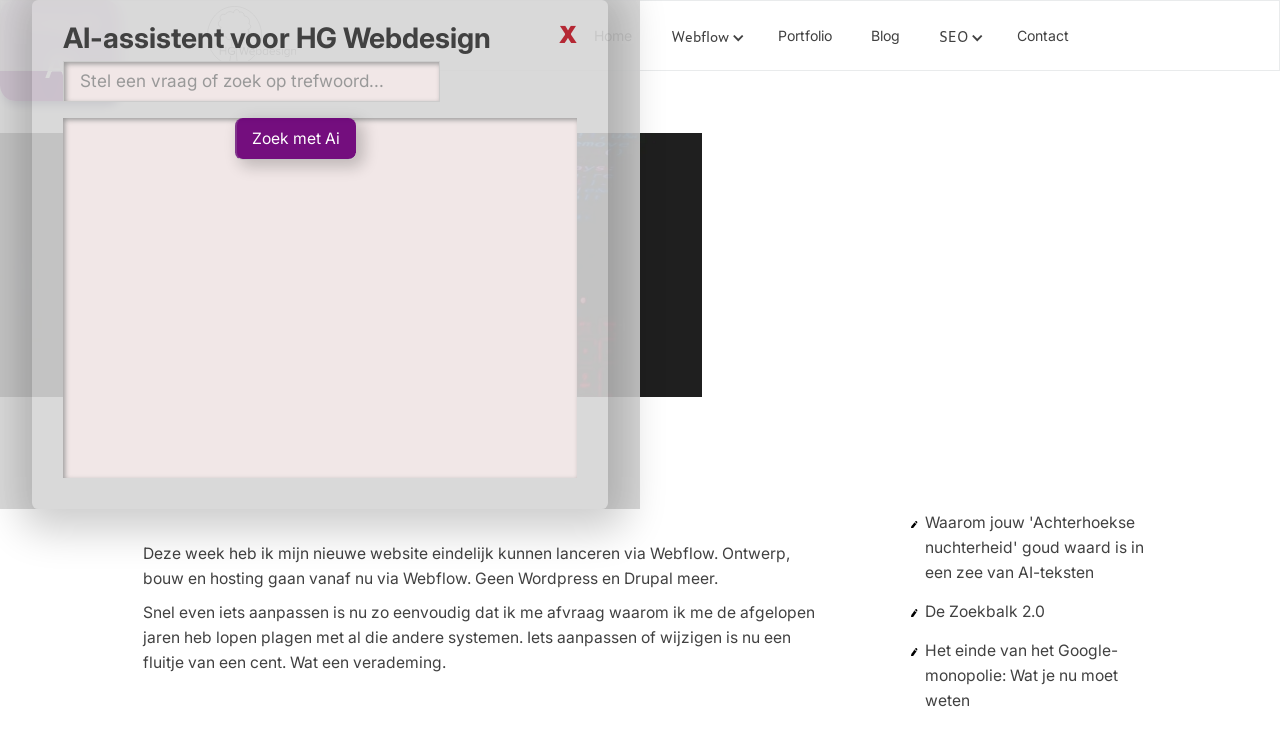

--- FILE ---
content_type: text/html
request_url: https://www.hgwebdesign.nl/blog/mijn-nieuwe-webflow-website
body_size: 12347
content:
<!DOCTYPE html><!-- This site was created in Webflow. https://webflow.com --><!-- Last Published: Mon Jan 19 2026 15:33:59 GMT+0000 (Coordinated Universal Time) --><html data-wf-domain="www.hgwebdesign.nl" data-wf-page="65d7984f5b11aa30277949a8" data-wf-site="5df916b3e51cd1430d864059" lang="nl" data-wf-collection="65d7984f5b11aa3027794a23" data-wf-item-slug="mijn-nieuwe-webflow-website"><head><meta charset="utf-8"/><title>Webflow mijn nieuwe website - HG Webdesign</title><meta content="Ontdek de voordelen van Webflow voor webdesign: eenvoudige aanpassingen, minder code, snelle prestaties en meer tijd voor creativiteit en verbetering." name="description"/><meta content="Webflow mijn nieuwe website - HG Webdesign" property="og:title"/><meta content="Ontdek de voordelen van Webflow voor webdesign: eenvoudige aanpassingen, minder code, snelle prestaties en meer tijd voor creativiteit en verbetering." property="og:description"/><meta content="https://cdn.prod.website-files.com/5e072050ed2a2759f26cc8cb/5ebd8a0260a4470b12586854_webflow-overstap-bgr.avif" property="og:image"/><meta content="Webflow mijn nieuwe website - HG Webdesign" property="twitter:title"/><meta content="Ontdek de voordelen van Webflow voor webdesign: eenvoudige aanpassingen, minder code, snelle prestaties en meer tijd voor creativiteit en verbetering." property="twitter:description"/><meta content="https://cdn.prod.website-files.com/5e072050ed2a2759f26cc8cb/5ebd8a0260a4470b12586854_webflow-overstap-bgr.avif" property="twitter:image"/><meta property="og:type" content="website"/><meta content="summary_large_image" name="twitter:card"/><meta content="width=device-width, initial-scale=1" name="viewport"/><meta content="MRHIIuZfDqm6fsbCH7kf_knktxpjW7HtxpCBG6IPsbQ" name="google-site-verification"/><meta content="Webflow" name="generator"/><link href="https://cdn.prod.website-files.com/5df916b3e51cd1430d864059/css/hg-webdesign.webflow.shared.b66d0c023.min.css" rel="stylesheet" type="text/css" integrity="sha384-tm0MAjol0iMUEdo5w5bLa8p2LQweM9ezvCOPxueImpf4zYwnILahkDfyhSebE8Ee" crossorigin="anonymous"/><link href="https://cdn.prod.website-files.com/5df916b3e51cd1430d864059/css/hg-webdesign.webflow.65d7984f5b11aa30277949a8-0ba83f03b.min.css" rel="stylesheet" type="text/css" integrity="sha384-qYU9RL72RKAy+3YgzRuQ5od37wQnhvHpP64KMxy6Dkdybiwg8fpGFr3+SpCd8Dka" crossorigin="anonymous"/><style>html.w-mod-js:not(.w-mod-ix3) :is(.ai-pop-up) {visibility: hidden !important;}</style><script src="https://use.typekit.net/afy0yhz.js" type="text/javascript"></script><script type="text/javascript">try{Typekit.load();}catch(e){}</script><script type="text/javascript">!function(o,c){var n=c.documentElement,t=" w-mod-";n.className+=t+"js",("ontouchstart"in o||o.DocumentTouch&&c instanceof DocumentTouch)&&(n.className+=t+"touch")}(window,document);</script><link href="https://cdn.prod.website-files.com/5df916b3e51cd1430d864059/60cdbd2482c9a854f2492591_boom-logo-rond-no-trans.png" rel="shortcut icon" type="image/x-icon"/><link href="https://cdn.prod.website-files.com/5df916b3e51cd1430d864059/60cdbd52347c3929db14106e_boom-logo-rond-256-no-trans.png" rel="apple-touch-icon"/><link href="https://www.hgwebdesign.nl/blog/mijn-nieuwe-webflow-website" rel="canonical"/><script type="application/ld+json">
{
  "@context": "https://schema.org",
  "@type": "BlogPosting",
  "headline": "Het was tijd voor vernieuwing",
  "name": "Mijn nieuwe Webflow website",
  "description": "Mijn eigen WP website is nu een Webflow website. Eindelijk geen gedoe meer met updates en wijzigingen zijn zo gedaan. No-code revolutie in webdesign.",
  "abstract": "",
  "url": "/blog/mijn-nieuwe-webflow-website",
  "image": {
    "@type": "ImageObject",
    "url": "https://cdn.prod.website-files.com/5e072050ed2a2759f26cc8cb/5ebd8a0260a4470b12586854_webflow-overstap-bgr.avif",
    "caption": "code op computer scherm"
  },
  "datePublished": "2020-05-14",
  "dateModified": "",
  "author": {
    "@type": "Organization",
    "name": "HG Webdesign",
    "url": "https://www.hgwebdesign.nl"
  },
  "publisher": {
    "@type": "Organization",
    "name": "HG Webdesign",
    "logo": {
      "@type": "ImageObject",
      "url": "https://cdn.prod.website-files.com/5df916b3e51cd1430d864059/605cf3d6d5a38b75d0810ad9_hgwebdesign-logo-new_animated.svg"
    }
  },
  "inLanguage": "nl",
  "keywords": "AI, kunstmatige intelligentie, tech bubble, AI-investeringen, datacenters, tech-crisis"
}
</script><link href="rss.xml" rel="alternate" title="RSS Feed" type="application/rss+xml"/><!-- Google Tag Manager -->
<script>(function(w,d,s,l,i){w[l]=w[l]||[];w[l].push({'gtm.start':
new Date().getTime(),event:'gtm.js'});var f=d.getElementsByTagName(s)[0],
j=d.createElement(s),dl=l!='dataLayer'?'&l='+l:'';j.async=true;j.src=
'https://www.googletagmanager.com/gtm.js?id='+i+dl;f.parentNode.insertBefore(j,f);
})(window,document,'script','dataLayer','GTM-MMCRGT');</script>
<!-- End Google Tag Manager -->
<script type="text/javascript">
var _iub = _iub || [];
_iub.csConfiguration = {"lang":"nl","perPurposeConsent":true,"siteId":1883909,"cookiePolicyId":73415373,"banner":{"acceptButtonCaptionColor":"white","acceptButtonColor":"#404e59","acceptButtonDisplay":true,"backgroundColor":"#d7d7d9","closeButtonRejects":true,"customizeButtonCaptionColor":"white","customizeButtonColor":"#566573","customizeButtonDisplay":true,"explicitWithdrawal":true,"listPurposes":true,"ownerName":"www.hgwebdesign.nl","position":"float-bottom-right","rejectButtonCaptionColor":"white","rejectButtonColor":"#a95117","rejectButtonDisplay":true,"textColor":"#262626"}};
</script>
<script type="text/javascript" src="https://cs.iubenda.com/autoblocking/1883909.js"></script>
<script type="text/javascript" src="//cdn.iubenda.com/cs/iubenda_cs.js" charset="UTF-8" async></script>

<!-- SEO Noreferrer noopener -->
<script>document.addEventListener("DOMContentLoaded",()=>{document.querySelectorAll('a[target="_blank"][href^="http"]:not([href*="hgwebdesign.nl"])').forEach(a=>a.setAttribute("rel","noopener noreferrer"));});</script>
<!-- Please keep this css code to improve the font quality-->
<style>
body {
  -webkit-font-smoothing: antialiased;
  -moz-osx-font-smoothing: grayscale;
}
</style>
<!-- [Attributes by Finsweet] Accessibility -->
<script defer src="https://cdn.jsdelivr.net/npm/@finsweet/attributes-a11y@1/a11y.js"></script>
<style>
.webflow-highlight {
  color: #4353ff; /* Of jouw gewenste kleur */
}</style>
<!-- Site Settings Head Code -->
<style>
html:not(.gsap-not-found) [data-prevent-flicker='true'] { visibility: hidden; }
.line-mask, .word-mask, .char-mask { padding-block: 0.1em; margin-block: -0.1em; }
</style>
<noscript><style>[data-prevent-flicker='true'] { visibility: visible !important; }</style></noscript>

<script src="https://cdn.prod.website-files.com/5df916b3e51cd1430d864059%2F6544eda5f000985a163a8687%2F6936dace05cc65eebc333584%2Ffinsweetcomponentsconfig-1.0.8.js" type="module" async="" siteId="5df916b3e51cd1430d864059" finsweet="components"></script></head><body class="body"><div class="w-embed w-iframe"><!-- Google Tag Manager (noscript) -->
<noscript><iframe src="https://www.googletagmanager.com/ns.html?id=GTM-MMCRGT"
height="0" width="0" style="display:none;visibility:hidden"></iframe></noscript>
<!-- End Google Tag Manager (noscript) --></div><div class="global-styles w-embed"><style>
  html { font-size: calc(0.4375000000000001rem + 0.6249999999999999vw); }
  @media screen and (max-width:1920px) { html { font-size: calc(0.4374999999999999rem + 0.6250000000000001vw); } }
  @media screen and (max-width:1440px) { html { font-size: calc(0.8126951092611863rem + 0.20811654526534862vw); } }
  @media screen and (max-width:479px) { html { font-size: calc(0.7494769874476988rem + 0.8368200836820083vw); } }
</style></div><div data-collapse="medium" data-animation="default" data-duration="450" data-easing="ease-out-quint" data-easing2="ease-in-quint" data-w-id="1c1e8ec4-cb01-4b19-a08e-196278d47e4b" role="banner" class="top-menu w-nav"><nav class="top-menu-wrapper"><a href="/" class="brand-2 w-nav-brand"><img src="https://cdn.prod.website-files.com/5df916b3e51cd1430d864059/605cf3d6d5a38b75d0810ad9_hgwebdesign-logo-new_animated.svg" loading="eager" width="90" alt="logo hg webdesign" height="Auto" class="logo-img"/></a><div role="navigation" class="top-menu-mob nav-menu-holder w-nav-menu"><a href="/" class="top-menu-link w-nav-link">Home</a><div data-hover="false" data-delay="350" data-w-id="1c1e8ec4-cb01-4b19-a08e-196278d47e52" class="dropdown w-dropdown"><div class="top-menu-link w-dropdown-toggle"><div class="icon-3 w-icon-dropdown-toggle"></div><div class="drop-tekst-menu">Webflow</div></div><nav class="dropdown-list dropdown-list-2 w-dropdown-list"><a href="/webflow-webpages/faq" class="drop-menu-link w-dropdown-link">Weblow FAQ</a><a href="/webflow-webpages/website-op-maat" class="drop-menu-link w-dropdown-link">Website op maat</a><a href="/webflow-webpages/webflow-cms" class="drop-menu-link w-dropdown-link">Webflow CMS</a><a href="/webflow-webpages/webflow-tips-en-oplossingen" class="drop-menu-link w-dropdown-link">Webflow oplossingen</a><a href="/webflow-webpages/webflow-no-code" class="drop-menu-link w-dropdown-link">Webflow no-code</a></nav></div><a href="/portfolio-hg-webdesign" class="top-menu-link w-nav-link">Portfolio</a><a href="/blog" class="top-menu-link w-nav-link">Blog</a><div data-hover="false" data-delay="350" data-w-id="1c1e8ec4-cb01-4b19-a08e-196278d47e5e" class="dropdown w-dropdown"><div class="top-menu-link w-dropdown-toggle"><div class="icon-3 w-icon-dropdown-toggle"></div><div class="drop-tekst-menu">SEO</div></div><nav class="dropdown-list w-dropdown-list"><a href="/seo/website-hoger-in-google" class="drop-menu-link w-dropdown-link">Hoger in Google</a><a href="/seo/geoptimaliseerd-voor-zoekmachines" class="drop-menu-link w-dropdown-link">Optimalisatie</a><a href="/seo/lokale-seo" class="drop-menu-link w-dropdown-link">Lokale SEO</a><a href="/seo/mijn-bedrijf-in-google" class="drop-menu-link w-dropdown-link">Google Bedrijfsprofiel</a></nav></div><a href="/neem-contact-op-voor-meer-info" data-splitting="chars" class="top-menu-link w-nav-link">Contact</a></div><div class="menu-button-2 w-nav-button"><div class="icon-2 w-icon-nav-menu"></div></div></nav></div><main class="page-wrapper"><header class="section-blog"><div class="blog-head-wrapper"><img loading="lazy" width="955" alt="code op computer scherm" src="https://cdn.prod.website-files.com/5e072050ed2a2759f26cc8cb/5ebd8a0260a4470b12586854_webflow-overstap-bgr.avif" sizes="(max-width: 991px) 100vw, 955px" srcset="https://cdn.prod.website-files.com/5e072050ed2a2759f26cc8cb/5ebd8a0260a4470b12586854_webflow-overstap-bgr-p-500.avif 500w, https://cdn.prod.website-files.com/5e072050ed2a2759f26cc8cb/5ebd8a0260a4470b12586854_webflow-overstap-bgr-p-1080.avif 1080w, https://cdn.prod.website-files.com/5e072050ed2a2759f26cc8cb/5ebd8a0260a4470b12586854_webflow-overstap-bgr.avif 1600w" class="image-11"/><h1 id="w-node-_030aa255-9f6c-9f9d-6e48-5109b4abd76e-277949a8" class="heading1 blogpage">Het was tijd voor vernieuwing</h1></div><div class="content-wrapper"></div></header><section><div class="content-wrapper"><div class="blog-info-blokje"><div class="datum-blokje"><div class="dag-datum">14</div><div class="maand-datum">May</div><div class="jaar-datum">2020</div></div><div class="datum-blokje update w-condition-invisible"><div class="update-text">update- </div><div class="dag-datum w-dyn-bind-empty"></div><div class="maand-datum zonder-border w-dyn-bind-empty"></div><div class="jaar-datum w-dyn-bind-empty"></div><div class="social-button"></div></div><div class="leestijd-blokje"><div class="leestijd-weergave">Leestijd is: <span class="leestijd">leestijd</span></div></div></div><div class="sticky-block"><article class="sticky-content"><article id="readtimearea" class="blog-content"><div class="inleiding-blog w-condition-invisible"><h2 class="heading-2 blog-inleiding w-condition-invisible">Waar gaat deze blog over? </h2><div class="paragraph blog-inleiding w-dyn-bind-empty"></div></div><div class="rte w-richtext"><h2>Webflow in actie</h2><p>Deze week heb ik mijn nieuwe website eindelijk kunnen lanceren via Webflow. Ontwerp, bouw en hosting gaan vanaf nu via Webflow. Geen Wordpress en Drupal meer. </p><p>Snel even iets aanpassen is nu zo eenvoudig dat ik me afvraag waarom ik me de afgelopen jaren heb lopen plagen met al die andere systemen. Iets aanpassen of wijzigen is nu een fluitje van een cent. Wat een verademing.   </p><h3>Bijna geen code meer</h3><p>Ik ben van nature niet gek op code. Maar websites bouwen zonder enig verstand van code is erg lastig.</p><p>Maar de hoeveelheid code die je moest beheersen om snel en soepel met Wordpress of Drupal te kunnen bouwen was meer dan mij lief was. </p><p>Hele studies heb ik eraan moeten wijden. Vreselijk. Het wijzigen van de indeling was ook altijd een project op zich. Moest je weer de code induiken of één van die vele handige tools bestuderen over het hoe, wat en waar. Dat is nu niet meer. God zij dank.  </p><h3>Kennis vereist</h3><p>Al moet ik zeggen dat kennis van HTML en CSS wel vereist is om goed en snel te kunnen werken (als webbouwer) met Webflow. Maar heb je dit onder de knie en zijn Photoshop of Illustrator geen vreemde voor je, dan is Webflow voor iedere webbouwer een echte aanrader. </p><p>Puur als gebruiker heb je hier echter weinig mee te maken en is alles nog veel makkelijker. Aanklikken, wijzigen, goedkeuren en publiceren. Klaar! </p><p>Heb nu ook de eerste website voor een klant overgezet van Drupal naar Webflow. De site van Arc en Ciel uit Ulft was nog een Drupal 7 website. </p><p>Ik weet nog dat het ontwerpen en bouwen heel wat tijd en moeite heeft gekost. Vooral de indeling was een hele uitdaging. Alles moest gecodeerd worden. Wilde je iets wijzigen dan moest je de code in. </p><p>Eenvoudig even iets aanpassen of wijzigen was er niet bij. Iets veranderen was dan ook altijd een heel gedoe. </p><p>Dat is nu niet meer. Heeft de klant, of ik, een idee dan kan dat nu heel snel en zonder code te gebruiken, worden gebouwd. </p><h3>Meer tijd voor leuke dingen</h3><p>Een andere, zeer prettige, bijkomstigheid is dat ik ook niets meer van doen heb met updates, veiligheid of de snelheid van de site. Alles is goed geregeld en de website draait supersnel. Heerlijk!  </p><p>Het mooie van dit alles is dat ik nu al mijn aandacht kan richten op het verbeteren van de website en niet op het proces hoe je dit nu precies allemaal moet doen. </p><p>Andere teksten, foto’s of de plaatsing ervan? Nieuwe landingspagina met een zijn eigen uitstraling? </p><p>Geen probleem meer. Maar ook de klant zelf kan nu, heel eenvoudig zelf zaken aanpassen.      </p><p>Het enige wat mij nu nog beperkt is mijn eigen fantasie. </p><p>‍</p></div><div class="w-layout-grid accordion-grid w-condition-invisible"><div id="w-node-_5e33b5f6-fe60-e421-458e-5937adcad473-277949a8" class="special-heading-wrap w-condition-invisible"><h2 id="w-node-_5e33b5f6-fe60-e421-458e-5937adcad474-277949a8" class="special-heading">FAQ</h2></div><div id="w-node-_5e33b5f6-fe60-e421-458e-5937adcad44a-277949a8" class="accordion-wrapper"><div data-w-id="5e33b5f6-fe60-e421-458e-5937adcad44b" class="accordion-faq w-condition-invisible"><div data-w-id="5e33b5f6-fe60-e421-458e-5937adcad44c" data-is-ix2-target="1" class="lottie" data-animation-type="lottie" data-src="https://cdn.prod.website-files.com/6488235242d07f8e8d1fce65/6488235242d07f8e8d1fcf1d_lottieflow-dropdown-02-b294f1-easey.json" data-loop="0" data-direction="1" data-autoplay="0" data-renderer="svg" data-default-duration="1.28" data-duration="0"></div><div class="answer-wrap"><h3 class="question w-dyn-bind-empty"></h3><div style="height:0rem" class="accordion-answer-wrap"><div class="w-dyn-bind-empty w-richtext"></div></div></div></div><div data-w-id="5e33b5f6-fe60-e421-458e-5937adcad453" class="accordion-faq w-condition-invisible"><div data-w-id="5e33b5f6-fe60-e421-458e-5937adcad454" data-is-ix2-target="1" class="lottie" data-animation-type="lottie" data-src="https://cdn.prod.website-files.com/6488235242d07f8e8d1fce65/6488235242d07f8e8d1fcf1d_lottieflow-dropdown-02-b294f1-easey.json" data-loop="0" data-direction="1" data-autoplay="0" data-renderer="svg" data-default-duration="1.28" data-duration="0"></div><div class="answer-wrap"><h3 class="question w-dyn-bind-empty"></h3><div style="height:0rem" class="accordion-answer-wrap"><div class="w-dyn-bind-empty w-richtext"></div></div></div></div><div data-w-id="5e33b5f6-fe60-e421-458e-5937adcad45b" class="accordion-faq w-condition-invisible"><div data-w-id="5e33b5f6-fe60-e421-458e-5937adcad45c" data-is-ix2-target="1" class="lottie" data-animation-type="lottie" data-src="https://cdn.prod.website-files.com/6488235242d07f8e8d1fce65/6488235242d07f8e8d1fcf1d_lottieflow-dropdown-02-b294f1-easey.json" data-loop="0" data-direction="1" data-autoplay="0" data-renderer="svg" data-default-duration="1.28" data-duration="0"></div><div class="answer-wrap"><h3 class="question w-dyn-bind-empty"></h3><div style="height:0rem" class="accordion-answer-wrap"><div class="w-dyn-bind-empty w-richtext"></div></div></div></div><div data-w-id="5e33b5f6-fe60-e421-458e-5937adcad463" class="accordion-faq w-condition-invisible"><div data-w-id="5e33b5f6-fe60-e421-458e-5937adcad464" data-is-ix2-target="1" class="lottie" data-animation-type="lottie" data-src="https://cdn.prod.website-files.com/6488235242d07f8e8d1fce65/6488235242d07f8e8d1fcf1d_lottieflow-dropdown-02-b294f1-easey.json" data-loop="0" data-direction="1" data-autoplay="0" data-renderer="svg" data-default-duration="1.28" data-duration="0"></div><div class="answer-wrap"><h3 class="question w-dyn-bind-empty"></h3><div style="height:0rem" class="accordion-answer-wrap"><div class="w-dyn-bind-empty w-richtext"></div></div></div></div><div data-w-id="5e33b5f6-fe60-e421-458e-5937adcad46b" class="accordion-faq w-condition-invisible"><div data-w-id="5e33b5f6-fe60-e421-458e-5937adcad46c" data-is-ix2-target="1" class="lottie" data-animation-type="lottie" data-src="https://cdn.prod.website-files.com/6488235242d07f8e8d1fce65/6488235242d07f8e8d1fcf1d_lottieflow-dropdown-02-b294f1-easey.json" data-loop="0" data-direction="1" data-autoplay="0" data-renderer="svg" data-default-duration="1.28" data-duration="0"></div><div class="answer-wrap"><h3 class="question w-dyn-bind-empty"></h3><div style="height:0rem" class="accordion-answer-wrap"><div class="w-dyn-bind-empty w-richtext"></div></div></div></div></div></div><div class="koffie-blokje"><div class="lottie-animation-11" data-w-id="cdaf1017-9b75-1a98-21c3-e549392630fb" data-animation-type="lottie" data-src="https://cdn.prod.website-files.com/5df916b3e51cd1430d864059/5ff7654299532205081df296_koffie-mok.json" data-loop="1" data-direction="1" data-autoplay="1" data-is-ix2-target="0" data-renderer="svg" data-default-duration="6" data-duration="0"></div><a href="https://www.buymeacoffee.com/HGWebdesign" target="_blank" class="link-block-2 w-inline-block"><div class="koffie-tekst">Als je mij wilt bedanken voor de info in deze blog! <br/>Koop dan een kopje koffie voor me. </div></a></div><a data-w-id="444ccfe4-c33a-5800-2324-930d1fe1a73e" href="/blog" class="sidebar-menu">Blog overzicht</a></article></article><aside class="sidebar blog"><div><h2 class="heading2 blog-title">De nieuwste blog&#x27;s</h2><div class="w-dyn-list"><div role="list" class="w-dyn-items"><div role="listitem" class="blog-title-collection-item w-dyn-item"><a aria-label="Waarom jouw &#x27;Achterhoekse nuchterheid&#x27; goud waard is in een zee van AI-teksten" href="/blog/winnen-van-ai-menselijk-blijven" class="w-inline-block"><ul role="list"><li class="title-link pen">Waarom jouw &#x27;Achterhoekse nuchterheid&#x27; goud waard is in een zee van AI-teksten</li></ul></a></div><div role="listitem" class="blog-title-collection-item w-dyn-item"><a aria-label="De Zoekbalk 2.0" href="/blog/slimmer-zoeken-met-ai" class="w-inline-block"><ul role="list"><li class="title-link pen">De Zoekbalk 2.0</li></ul></a></div><div role="listitem" class="blog-title-collection-item w-dyn-item"><a aria-label="Het einde van het Google-monopolie: Wat je nu moet weten" href="/blog/einde-google-monopolie-ai-seo" class="w-inline-block"><ul role="list"><li class="title-link pen">Het einde van het Google-monopolie: Wat je nu moet weten</li></ul></a></div></div></div></div><div id="webflow-blog" class="affiliatie-poster-link"><a data-w-id="38abd439-aac3-21a0-71ed-585ec4292677" href="https://webflow.partnerlinks.io/editor-webflow" target="_blank" class="affiliatie-link w-inline-block"><img src="https://cdn.prod.website-files.com/5e072050ed2a2759f26cc8cb/641b2ebbcd77168316ad1bca_editor-poster-button.avif" loading="lazy" alt="screenshot webflow website"/></a></div></aside></div></div></section></main><footer id="footer" class="footer"><svg viewBox="0 0 1200 120" preserveAspectRatio="none" fill="currentColor" class="section-divider-bae_divider_1707913826203"><path d="M 1200 120 L 0 16.48 0 -10 1200 -10 1200 120z"></path></svg><div class="content-wrapper w-container"><address class="footer-contact"><div id="w-node-_33c0050a-f252-eeef-cf6b-f8affeb11790-19551b2d" class="contact-footer"><h2 class="heading2">Contact Gegevens</h2><div class="adres-blok">Adres: <br/>de Savornin Lohmanstraat 4<br/>7103 GW Winterswijk<br/>tel: <a href="tel:0543840615" class="telefoon-link">0543-840615</a><br/></div></div><div id="w-node-_07f22670-8dc7-ba30-3f69-bbadb7194d08-19551b2d" class="form-gr"><div class="form-block w-form"><form id="wf-form-Bericht-footer" name="wf-form-Bericht-footer" data-name="Bericht footer" redirect="/formulier-verzonden" data-redirect="/formulier-verzonden" method="get" class="form" data-wf-page-id="65d7984f5b11aa30277949a8" data-wf-element-id="a7ee9c57-1fe9-1a7b-6f7f-089422c077b6" data-turnstile-sitekey="0x4AAAAAAAQTptj2So4dx43e"><label for="Naam" class="form-label">Naam</label><input class="text-field w-input" maxlength="256" name="Naam-bezoeker" data-name="Naam bezoeker" placeholder="uw naam ..." type="text" id="Naam" required=""/><label for="Email" class="form-label">Email Adres</label><input class="text-field w-input" maxlength="256" name="Email-bezoeker" data-name="Email bezoeker" placeholder="uw e-mail adres ..." type="email" id="Email" required=""/><div aria-hidden="true" class="confirm_block"><label for="Email-bevestiging-tekst" class="form-label">Confirm Email Adres</label><input class="text-field w-input" maxlength="256" name="Email-bevestiging-tekst" data-name="Email bevestiging tekst" placeholder="bevestig uw email adres ..." type="email" id="Email-bevestiging-tekst"/></div><label for="Bericht" class="form-label">Bericht</label><textarea class="text-field w-input" maxlength="5000" name="Bericht-bezoeker" data-name="Bericht bezoeker" aria-label="invulveld tekst" placeholder="type hier uw bericht ..." id="Bericht" required=""></textarea><div class="w-form-formrecaptcha g-recaptcha g-recaptcha-error g-recaptcha-disabled g-recaptcha-invalid-key"></div><input type="submit" data-wait="Even geduld aub ..." data-w-id="a7ee9c57-1fe9-1a7b-6f7f-089422c077c2" class="submit-button w-button" value="Versturen"/></form><div class="success-message w-form-done"><div class="succes-mail">Uw bericht is met succes verzonden!<br/><br/>Bedankt voor uw interesse in HG Webdesign.<br/>Ik zal zo spoedig mogelijk contact met u opnemen. </div></div><div class="error-message w-form-fail"><div class="error-mail"><strong>Oeps! </strong>Er ging iets niet goed met de verzending.<br/>Probeer het nogmaals of neem anders tel. contact met mij op.</div></div></div></div></address></div></footer><section class="bottom-footer"><a id="w-node-_906c4550-0348-5193-1e86-66a074c9ddf0-74c9ddef" href="/algemene-voorwaarden" class="exern-link bottom">Algemene voorwaarden</a><a id="w-node-_423831c4-63bb-b9fa-159a-fdd51a465e27-74c9ddef" href="/privacy" class="exern-link bottom">Privacy beleid</a><div id="w-node-_8332903b-e4aa-f0d4-c6e3-0eb41d8f7834-74c9ddef" class="iubenda-cs-preferences-link w-embed"><a href='#' class='iubenda-cs-preferences-link'> Cookies instellen</a></div><div id="w-node-_906c4550-0348-5193-1e86-66a074c9ddf2-74c9ddef" class="copyright"><div class="copyright-tekst">copyright© <span fs-hacks-element="year">2020</span> HG Webdesign</div></div></section><div id="search-trigger" class="float-button"><div class="zoek-icon"><div data-w-id="ca3fcea5-8604-986d-2ff4-7131ffacdf32" class="float-tekst"><div class="float-tekst-button">Vraag de <br/><span class="extra-big">AI</span></div></div></div></div><div class="ai-pop-up"><div class="ai-search-wrap"><div class="header-row"><div class="titel-ai-block">AI-assistent voor HG Webdesign</div><a id="search-close" href="#" class="close-x">X</a></div><div class="search-hero-wrap"><div class="ai-form-block w-form"><form id="email-form-2" name="email-form-2" data-name="Email Form 2" method="get" class="form-3" data-wf-page-id="65d7984f5b11aa30277949a8" data-wf-element-id="2a62cf6b-519c-67e4-bfc5-2abb065c4125" data-turnstile-sitekey="0x4AAAAAAAQTptj2So4dx43e"><input class="ai-invul-balk w-input" maxlength="256" name="name-2" data-name="Name 2" placeholder="Stel een vraag of zoek op trefwoord..." type="text" id="search-input"/><input type="submit" data-wait="Even geduld aub..." id="search-button" class="ctr-button ai w-button" value="Zoek met Ai"/></form><div class="w-form-done"><div>Thank you! Your submission has been received!</div></div><div class="w-form-fail"><div>Oops! Something went wrong while submitting the form.</div></div></div><div id="results-container" class="ai-antwoord"></div><div id="search-reset-btn" class="ai-reset"><a href="#" class="ai-reset-link">Nieuwe vraag stellen</a></div></div></div></div><script src="https://d3e54v103j8qbb.cloudfront.net/js/jquery-3.5.1.min.dc5e7f18c8.js?site=5df916b3e51cd1430d864059" type="text/javascript" integrity="sha256-9/aliU8dGd2tb6OSsuzixeV4y/faTqgFtohetphbbj0=" crossorigin="anonymous"></script><script src="https://cdn.prod.website-files.com/5df916b3e51cd1430d864059/js/webflow.1771cbd8.418cdf8082414d4f.js" type="text/javascript" integrity="sha384-fmoNL6BSUv9VpG03dtPHx7VRV3Nei0f0NC/lWaAiYk6pFnpr/5V8ypjur+mnS9aZ" crossorigin="anonymous"></script><script src="https://cdn.prod.website-files.com/gsap/3.14.2/gsap.min.js" type="text/javascript"></script><script src="https://cdn.prod.website-files.com/gsap/3.14.2/SplitText.min.js" type="text/javascript"></script><script type="text/javascript">gsap.registerPlugin(SplitText);</script><!-- Google Tag Manager (noscript) -->
<noscript><iframe src="https://www.googletagmanager.com/ns.html?id=GTM-MMCRGT"
height="0" width="0" style="display:none;visibility:hidden"></iframe></noscript>
<!-- End Google Tag Manager (noscript) -->
<!-- F’in sweet Webflow Hacks -->
<script>
"use strict";document.addEventListener("DOMContentLoaded",function(){const e=document.querySelector('[fs-hacks-element="year"]');if(e){const t=(new Date).getFullYear();e.innerText=t.toString()}});
</script>
<!-- vertalen maanden  -->
<script defer>document.addEventListener("DOMContentLoaded",function(){const e={january:"januari",february:"februari",march:"maart",april:"april",may:"mei",june:"juni",july:"juli",august:"augustus",september:"september",october:"oktober",november:"november",december:"december",jan:"jan",feb:"feb",mar:"mrt",apr:"apr",jun:"jun",jul:"jul",aug:"aug",sep:"sep",oct:"okt",nov:"nov",dec:"dec"},t=new RegExp("\\b("+Object.keys(e).join("|")+")\\b","gi");function n(o){o.textContent&&t.test(o.textContent)&&(o.textContent=o.textContent.replace(t,(r=>e[r.toLowerCase()]||r)))}function o(){document.querySelectorAll(".datum.maand, .maand-datum").forEach(n)}if("requestIdleCallback"in window)requestIdleCallback(o);else setTimeout(o,0);let r=!1;function c(){r||(r=!0,setTimeout((()=>{o(),r=!1}),100))}new MutationObserver(c).observe(document.body,{childList:!0,subtree:!0,characterData:!0});});</script>
<!-- heading1 animatie + kleur webflow woord --> 
<!-- GSAP animatie header 1 -->
<script>
document.fonts.ready.then(function(){let e=/\b(Webflow(?:'s|’s|s)?)\b/gi;document.querySelectorAll(".heading1").forEach(function(t){let o=t.innerHTML.replace(e,function(e){return'<span class="webflow-highlight">'+e+"</span>"});!function e(){t.innerHTML=o,gsap.set(t,{opacity:1,scale:1,transformOrigin:"10% 50%"});let n=new SplitText(t,{type:"words,chars"});gsap.set(n.chars,{opacity:0,y:20,scale:.5}),n.chars.forEach(function(e,t){gsap.to(e,{opacity:1,y:0,duration:.2,ease:"power3.out",delay:.05*t}),gsap.to(e,{scale:1,duration:2,ease:"power3.out",delay:.05*t})});let a=.05*n.chars.length;gsap.to(t,{opacity:1,delay:a+2,duration:0,scale:1,onComplete:function(){gsap.to(t,{opacity:0,scale:1.2,duration:.6,delay:5,ease:"power3.in",onComplete:function(){setTimeout(function(){gsap.set(t,{opacity:1,scale:1}),e()},500)}})}})}()})});
</script>
<script src="https://cdn.jsdelivr.net/npm/marked/marked.min.js"></script>

<script>
document.addEventListener('DOMContentLoaded', function() {
    
    // ============================================================
    // DEEL A: EIGEN SITE SEARCH (Popup in Menu)
    // ============================================================
    (function initSiteSearch() {
        const SELECTORS = {
            trigger: 'search-trigger', 
            popup: '.ai-pop-up',
            input: '#search-input',
            searchBtn: '#search-button',
            resetBtn: '#search-reset-btn',
            closeBtn: '#search-close',
            results: '#results-container'
        };
        const WEBHOOK_URL = "https://hook.eu1.make.com/o7wkp6lmxeoq252en4vva1yws6jy6svb";
        const VEILIGHEIDSCODE = "h@ns_9456_web7ow"; // De sleutel

        const popupDiv = document.querySelector(SELECTORS.popup);
        const triggerBtn = document.getElementById(SELECTORS.trigger);

        // Trigger Logica
        if (triggerBtn && popupDiv) {
            triggerBtn.addEventListener('click', function(e) {
                e.preventDefault();
                popupDiv.style.display = 'flex'; 
                const inputField = document.getElementById(SELECTORS.input.replace('#', ''));
                if (inputField) setTimeout(() => inputField.focus(), 100);
            });
        }

        if (!popupDiv) return;

        const inputField = document.getElementById(SELECTORS.input.replace('#', ''));
        const searchButton = document.getElementById(SELECTORS.searchBtn.replace('#', ''));
        const resetBtn = document.getElementById(SELECTORS.resetBtn.replace('#', ''));
        const closeBtn = document.getElementById(SELECTORS.closeBtn.replace('#', ''));
        const resultContainer = document.getElementById(SELECTORS.results.replace('#', ''));
        let parentForm = inputField ? inputField.closest('form') : null;

        if (resetBtn) resetBtn.style.display = 'none';

        function startSearch() {
            if (!inputField) return;
            const query = inputField.value.trim();
            if (!query) return;

            if (resultContainer) resultContainer.innerHTML = '<div style="opacity: 0.6;">Even nadenken... 🧠</div>';
            if (resetBtn) resetBtn.style.display = 'none';

            // HIER IS DE FIX: We plakken de code nu ook achter de URL
            const finalUrl = `${WEBHOOK_URL}?query=${encodeURIComponent(query)}&veiligheidscode=${VEILIGHEIDSCODE}`;

            fetch(finalUrl)
                .then(response => {
                    if (!response.ok) throw new Error('Netwerk fout');
                    return response.text();
                })
                .then(markdownText => {
                    if (resultContainer) {
                        if (typeof marked !== 'undefined') {
                            resultContainer.innerHTML = marked.parse(markdownText);
                        } else {
                            resultContainer.innerText = markdownText;
                        }
                        const links = resultContainer.getElementsByTagName('a');
                        for (let link of links) { link.target = '_blank'; }
                    }
                    if (resetBtn) resetBtn.style.display = 'inline-block';
                })
                .catch(error => {
                    console.error('Site Search Fout:', error);
                    if (resultContainer) resultContainer.innerHTML = '<div style="color: red;">Oeps. Probeer het later.</div>';
                });
        }

        if (parentForm) {
            parentForm.setAttribute('action', 'javascript:void(0);');
            parentForm.addEventListener('submit', function(e) {
                e.preventDefault(); e.stopImmediatePropagation(); startSearch();
            });
        }
        if (searchButton) {
            searchButton.addEventListener('click', function(e) { e.preventDefault(); startSearch(); });
        }
        if (inputField) {
            inputField.addEventListener('keypress', function(e) { if (e.key === 'Enter') { e.preventDefault(); startSearch(); } });
        }
        if (resetBtn) {
            resetBtn.addEventListener('click', function(e) {
                e.preventDefault();
                if (resultContainer) resultContainer.innerHTML = '';
                if (inputField) inputField.value = '';
                resetBtn.style.display = 'none';
                inputField.focus();
            });
        }
        if (closeBtn) {
            closeBtn.addEventListener('click', function() {
                setTimeout(function() {
                    popupDiv.style.display = 'none';
                    if (resultContainer) resultContainer.innerHTML = '';
                    if (inputField) inputField.value = '';
                    if (resetBtn) resetBtn.style.display = 'none';
                }, 100);
            });
        }
    })(); 

    // ============================================================
    // DEEL B: WEBFLOW VRAAGBAAK (Vast Formulier)
    // ============================================================
    (function initWebflowSearch() {
        const uniForm = document.getElementById('uni-search-form');
        const uniInput = document.getElementById('uni-search-input');
        const uniResultBox = document.getElementById('uni-results-container');
        const uniLoadingText = document.getElementById('uni-loading-text');
        const uniResetBtn = document.getElementById('uni-reset-button');
        
        const uniWebhookUrl = 'https://hook.eu1.make.com/o73nhsjkzntydse8739wdboooqdw9f4u';

        if (!uniForm) return; 

        uniForm.setAttribute('action', 'javascript:void(0);');
        uniForm.removeAttribute('data-name');

        uniForm.addEventListener('submit', function(e) {
            e.preventDefault();
            e.stopImmediatePropagation();
            
            const question = uniInput.value;
            if (!question) return;

            if(uniLoadingText) uniLoadingText.style.display = 'block';
            if(uniResetBtn) uniResetBtn.style.display = 'none';
            uniResultBox.innerHTML = ''; 
            
            fetch(uniWebhookUrl, {
                method: 'POST',
                headers: { 'Content-Type': 'application/json' },
                body: JSON.stringify({ 
                    question: question,
                    veiligheidscode: "h4ns_9456_web7ow" 
                })
            })
            .then(response => response.text())
            .then(data => {
                if(uniLoadingText) uniLoadingText.style.display = 'none';
                if (typeof marked !== 'undefined') {
                    uniResultBox.innerHTML = marked.parse(data);
                } else {
                    uniResultBox.innerText = data;
                }
                const links = uniResultBox.getElementsByTagName('a');
                for (let link of links) { link.target = '_blank'; }
                if(uniResetBtn) uniResetBtn.style.display = 'inline-block';
            })
            .catch(error => {
                console.error('Webflow Search Error:', error);
                if(uniLoadingText) uniLoadingText.style.display = 'none';
                uniResultBox.innerText = "Er ging iets mis. Probeer het later opnieuw.";
            });
        });

        if (uniResetBtn) {
            uniResetBtn.addEventListener('click', function(e) {
                e.preventDefault();
                uniInput.value = '';
                uniResultBox.innerHTML = '';
                uniResetBtn.style.display = 'none';
                uniInput.focus();
            });
        }
    })(); 

});
</script><script>
document.addEventListener("DOMContentLoaded", function() {
    // Zoek alle elementen met de class 'accordion-faq w-condition-invisible' of 'special-heading-wrap w-condition-invisible'
    var elements = document.querySelectorAll('.accordion-faq.w-condition-invisible, .special-heading-wrap.w-condition-invisible');

    elements.forEach(function(el) {
        // Zoek en verwijder alle h2- en h3-tags binnen het element
        var headings = el.querySelectorAll('h2, h3');
        headings.forEach(function(heading) {
            heading.parentNode.removeChild(heading);
        });
    });
});
</script>
<!-- Leestijd script --> 
<script>
document.addEventListener('DOMContentLoaded',function(){var e=document.querySelector('.sticky-content');if(!e){console.warn('Element met class "sticky-content" niet gevonden.');return}var t=e.innerText||e.textContent,n=t.trim().split(/\s+/).length,o=200,r=n/o,a=Math.floor(r),i=Math.round((r-a)*60),l='';a>0&&(l+=a+' min'),i>0&&(a>0&&(l+=' '),l+=i+' sec'),''===l&&(l='minder dan 1 sec');document.querySelectorAll('.leestijd').forEach(function(e){e.innerText=l})});
</script>


</body></html>

--- FILE ---
content_type: text/css
request_url: https://cdn.prod.website-files.com/5df916b3e51cd1430d864059/css/hg-webdesign.webflow.65d7984f5b11aa30277949a8-0ba83f03b.min.css
body_size: 8920
content:
:root{--text-grey:#414141;--header-blue:#1c4c69;--line-oranje:#ee7a1b;--webflow-blue-transp:var(--webflow-blue);--tekst-achtergrond:#c2c2c2;--white:var(--color);--silver:#a9b0b440;--master-cyan:#2f8c7c;--red:#cf3030;--tekst-licht-grijs:#979797;--kers-rood:#bf1f21;--datum-achtergrond:#ffffffbf;--webflow-blue:#4353ff;--tekst-blok-bgr:#ededed59;--knoppen-rood-hover:#a5242f;--backgr-grey:#c2c2c233;--white-smoke:whitesmoke;--knoppen-rood:#b52834;--button-groen:#1e5d52;--tekstblok-achtergrond:#00000096;--color:white;--bottom-green:#0e2e28;--radio-green:#308f22;--purple:#6c0178f0;--accessible-components--dark-grey:#9b9b9b;--black:black;--trust:#007cdc;--steel-blue:#007cdca6;--steel-blue-2:#007cdca6;--blog-balk:var(--blog-news-bacgr);--blog-news-bacgr:#db983d;--webflow-blue-trans:#4353ff12;--oranje-transp:#cfa31d1f}body{color:var(--text-grey);font-family:Inter Variablefont Opsz Wght,Trebuchet MS,sans-serif;font-size:1rem;line-height:1.61;transition-property:none}h1{color:var(--header-blue);font-family:Rubik,sans-serif;font-size:2.323rem;font-weight:400;line-height:1.5}h2{color:var(--header-blue);margin-top:1.25rem;margin-bottom:.625rem;font-family:Rubik,sans-serif;font-size:1.98rem;font-weight:400}h3{color:var(--header-blue);font-family:Rubik,sans-serif;font-size:1.78rem;font-weight:400;line-height:1.61}h4{color:var(--header-blue);margin-top:1.25rem;margin-bottom:.625rem;font-family:Rubik,sans-serif;font-size:1.6rem;font-weight:400;line-height:1.61}p{margin-bottom:.625rem}a{color:var(--line-oranje);text-decoration:none;transition:color .35s cubic-bezier(.645,.045,.355,1)}a:hover{color:var(--webflow-blue-transp)}ul{margin-top:0;margin-bottom:.625rem;padding-left:2.5rem}ol{margin-top:0;margin-bottom:.625rem;padding-left:2.5rem;font-family:Inter Variablefont Opsz Wght,Trebuchet MS,sans-serif;font-size:1rem;font-weight:400;line-height:1.8}label{margin-bottom:.3125rem;font-weight:700;display:block}em{font-style:italic}blockquote{border-left:.3125rem solid #e2e2e2;margin-bottom:.625rem;padding:.625rem 1.25rem;font-family:zeitung,sans-serif;font-size:1.125rem;line-height:1.375rem}figure{margin-top:2rem;margin-bottom:2rem}figcaption{text-align:center;margin-top:.3125rem}.w-layout-grid{grid-row-gap:16px;grid-column-gap:16px;grid-template-rows:auto auto;grid-template-columns:1fr 1fr;grid-auto-columns:1fr;display:grid}.w-form-formrecaptcha{margin-bottom:8px}.body{flex-direction:column;min-height:100svh;font-family:Inter Variablefont Opsz Wght,Trebuchet MS,sans-serif;font-size:1rem;display:flex}.footer{background-color:var(--silver);margin-top:6rem;position:relative}.adres-blok{flex:0 0 25rem;align-self:flex-start;padding-bottom:1.875rem;font-size:1em;line-height:1.5em;display:block}.form-block{z-index:0;flex:1;padding-top:1.875rem;padding-bottom:1.875rem;position:relative}.footer-contact{grid-column-gap:1.25rem;grid-row-gap:1rem;flex:1;grid-template-rows:auto;grid-template-columns:.75fr 1fr;grid-auto-columns:1fr;align-self:center;padding-top:3rem;padding-bottom:1rem;font-style:normal;display:grid}.succes-mail{background-color:var(--master-cyan);color:var(--white);font-size:.875rem;font-weight:200}.success-message{background-color:var(--master-cyan);margin-top:1.875rem;padding-top:1.25rem;padding-bottom:1.25rem}.error-message{background-color:#802222}.error-mail{color:var(--white);text-align:justify;font-size:.875rem}.bottom-footer{grid-column-gap:1rem;grid-row-gap:1rem;background-color:var(--header-blue);grid-template-rows:1fr;grid-template-columns:.75fr .75fr .75fr 1.25fr;grid-auto-rows:1fr;grid-auto-columns:1fr;justify-content:space-between;place-items:center start;margin-top:auto;padding:.9375rem 2.5rem;display:grid}.exern-link{color:var(--red);cursor:pointer;font-size:.9375rem;font-weight:200;text-decoration:none;transition:color .3s}.exern-link:hover{color:var(--master-cyan)}.exern-link.bottom:focus-visible,.exern-link.bottom[data-wf-focus-visible]{outline-offset:0rem;outline:.0625rem solid #fff}.exern-link.bottom{color:var(--white);align-self:center;font-size:.8em;font-weight:400}.exern-link.bottom:focus-visible,.exern-link.bottom[data-wf-focus-visible]{outline-offset:0rem;outline:.0625rem solid #fff}.form-label{text-align:left;font-size:.9em;font-style:normal;font-weight:400}.form-label.black{color:var(--text-grey)}.form{max-width:52ch}.copyright{color:var(--tekst-achtergrond);align-self:center;font-size:.8em;line-height:1.5em;display:flex}.heading-2{text-align:center;margin-top:1.25rem;margin-bottom:1.25rem}.heading-2.center{text-align:center;font-weight:400}.heading-2.portfolio{text-align:center;font-size:2rem}.heading-2.oplossingen{margin-bottom:3.75rem}.heading-2.blog{text-align:left;margin-bottom:.5rem;font-size:1rem;line-height:1.5}.heading-2.blog-inleiding{text-align:left;margin-bottom:.125rem;padding-top:.25rem;font-size:1.2em}.datum-blokje{color:var(--text-grey);flex-direction:row;padding-top:.25rem;padding-right:.625rem;display:flex}.datum-blokje.overzicht{background-color:var(--datum-achtergrond);padding-bottom:.125rem;display:inline}.datum-blokje.update{color:var(--kers-rood)}.rte{text-align:left;margin-top:2rem;padding-left:1.25rem;padding-right:1.25rem;line-height:1.61}.rte h2{clear:both;color:var(--header-blue);margin-top:0;margin-bottom:1.25rem;padding-top:0;font-style:normal}.rte p{max-width:70ch;margin-bottom:.625rem;padding-left:0}.rte figcaption{font-family:zeitung,sans-serif;font-size:.9375rem;font-style:italic}.rte h3{color:var(--header-blue);margin-bottom:1.25rem;font-style:normal}.rte blockquote{border-left-color:var(--line-oranje);color:var(--header-blue);font-size:1.5em;font-style:italic;font-weight:300;line-height:1.61}.rte li{padding-bottom:.3125rem;font-family:Inter Variablefont Opsz Wght,Trebuchet MS,sans-serif}.rte ul{max-width:70ch;font-family:zeitung-mono;font-size:1rem;font-weight:400;line-height:1.8}.rte h4{color:var(--header-blue);margin-bottom:.9375rem;font-size:1.98rem;font-style:normal}.rte em{letter-spacing:.05em;font-family:zeitung,sans-serif;font-size:1rem;line-height:1.8}.rte a{border-bottom:1px solid var(--red);color:var(--line-oranje);cursor:pointer;font-size:1em;text-decoration:none;transition:border-color .45s cubic-bezier(.645,.045,.355,1),color .45s cubic-bezier(.785,.135,.15,.86)}.rte a:hover{border-bottom:1px solid var(--webflow-blue);color:var(--webflow-blue)}.rte figure{width:100%}.rte ol{max-width:70ch}.dag-datum{padding-right:.25rem}.maand-datum{padding-right:.25rem;display:inline-block}.maand-datum.zonder-border{border-top-width:0;border-bottom-width:0;padding-right:.25rem}.sidebar-menu{background-color:var(--master-cyan);color:#fff;cursor:pointer;border:.3125rem solid #c7e9ff;margin-left:3.75rem;padding:.125rem .9375rem;text-decoration:none;display:inline-block;position:sticky;top:10%}.telefoon-link{color:#f6bd8e;cursor:pointer;text-decoration:none}.telefoon-link:focus-visible,.telefoon-link[data-wf-focus-visible]{outline-offset:0rem;outline:.0625rem solid #f6bd8e}.jaar-datum{display:inline-block}.copyright-tekst{color:var(--white);align-self:center;padding-left:.3125rem;padding-right:.3125rem}.copyright-tekst:focus-visible,.copyright-tekst[data-wf-focus-visible]{outline-offset:0rem;outline:.0625rem solid #c2c2c2}.top-menu-wrapper{justify-content:space-around;align-items:center;max-width:75rem;margin-left:auto;margin-right:auto;padding-left:1rem;display:flex}.logo-img:hover{margin-top:0;margin-bottom:0;margin-left:0}.logo-img:focus-visible,.logo-img[data-wf-focus-visible]{outline-offset:0rem;outline:.0625rem solid #333;margin-top:0;margin-bottom:0;margin-left:0}.brand-2.w--current{background-color:var(--white);border-radius:18px;padding:.125rem 1rem}.top-menu-link{color:var(--text-grey);flex-direction:row;margin-left:.625rem;margin-right:.625rem;padding:.625rem;font-size:.9em;line-height:1.5em;transition:background-color .35s,transform .35s,color .3s cubic-bezier(.23,1,.32,1);transform:translate(0)}.top-menu-link:hover{background-color:var(--silver);color:var(--tekst-licht-grijs);border-radius:.75rem;transform:translateY(-.3125rem)}.top-menu-link:focus-visible,.top-menu-link[data-wf-focus-visible]{outline-offset:.0625rem;outline:.0625rem solid #222}.top-menu-link.w--current{color:var(--text-grey)}.icon-3{margin-top:1rem;margin-bottom:0;margin-right:.25rem}.top-menu{border:1px solid var(--silver);-webkit-backdrop-filter:contrast(120%)brightness(112%)blur(.4375rem);backdrop-filter:contrast(120%)brightness(112%)blur(.4375rem);background-color:#ffffffbf;padding-top:5px;padding-bottom:5px;position:sticky;top:0}.dropdown-list{border:.0625rem solid #c2c2c2;border-top:0 solid #0000;margin-top:.75rem;overflow:hidden}.dropdown-list.w--open{background-color:var(--red);margin-top:.75rem}.drop-menu-link{background-color:#fff;padding-top:.9375rem;padding-bottom:.9375rem;font-size:.85em;line-height:1.5em;transition:color .2s cubic-bezier(.23,1,.32,1)}.drop-menu-link:hover{color:var(--tekst-achtergrond)}.drop-menu-link.w--current{background-color:#f5f5f5}.drop-tekst-menu{margin-right:.625rem;font-family:zeitung,sans-serif}.paragraph{max-width:65ch;line-height:1.7}.paragraph.voorbeelden-intro,.paragraph.margin-bottom{margin-bottom:2rem}.paragraph.first{margin-top:2rem}.paragraph.blog-inleiding{padding-left:.25rem;padding-right:.5rem;font-size:.9rem}.social-button{padding-left:1.25rem}.koffie-blokje{height:5rem;margin-top:1.25rem;margin-bottom:3.125rem}.lottie-animation-11{width:3.125rem;height:5rem;display:inline-block}.koffie-tekst{color:#994f0a;font-size:.9em;transition:color .35s cubic-bezier(.645,.045,.355,1);display:inline-block}.koffie-tekst:hover{color:#ecc8a6}.link-block-2{color:var(--tekst-licht-grijs)}.text-field{color:var(--text-grey);background-color:#ffffffd9;border-top:0 solid #000;border-left:0 solid #000;border-right:0 solid #000;border-radius:4px;max-width:70ch;font-style:normal}.text-field:focus{border-bottom:.25rem solid var(--knoppen-rood)}.page-wrapper{flex-direction:column;display:flex;position:relative}.form-gr{z-index:0;flex:1;align-self:center;position:relative}.contact-footer{flex:1}.blog-info-blokje{align-items:flex-end;margin-bottom:2.5rem;padding-top:.25rem;padding-left:1.3rem;font-size:.8rem;line-height:.8;display:flex}.leestijd-blokje{font-size:1rem}.content-wrapper{grid-column-gap:1rem;grid-row-gap:1rem;grid-template-rows:auto;grid-template-columns:1fr;grid-auto-columns:1fr;max-width:70rem;margin-left:auto;margin-right:auto;padding-left:2rem;padding-right:2rem}.content-wrapper.portfolio{margin-top:2rem}.sidebar{align-self:flex-start;position:sticky;top:7.8125rem}.sidebar.blog{flex:0 auto;padding-top:.5rem;top:8rem}.sticky-block{grid-column-gap:2.5rem;grid-row-gap:0rem;flex-direction:row;grid-template-rows:auto auto;grid-template-columns:2fr .75fr;grid-auto-columns:1fr;display:grid;position:relative;top:0}.sticky-content{flex:1}.iubenda-cs-preferences-link{color:var(--white);padding-left:20px;padding-right:20px;font-size:.8rem}.iubenda-cs-preferences-link:hover{color:var(--button-groen)}.affiliatie-link{margin-top:1rem}.inleiding-blog{background-color:var(--backgr-grey);max-width:55ch;margin-bottom:2rem;margin-left:.75rem;padding-bottom:1rem;padding-left:.5rem}.special-heading-wrap{color:#203492;justify-content:center;align-items:center;width:9.375rem;height:19.375rem;display:flex}.accordion-answer-wrap{padding-bottom:0;overflow:hidden}.accordion-grid{grid-column-gap:3.125rem;grid-template-rows:auto;grid-template-columns:5fr 1fr;margin-top:4rem;margin-bottom:4rem;position:relative}.question{margin-bottom:1rem;font-size:1.4rem;font-weight:400;line-height:1.61rem}.special-heading{color:#fff;text-shadow:0 .0625rem #203492,-.0625rem 0 #203492,0 -.0625rem #203492,.0625rem 0 #203492;margin-bottom:0;margin-right:.625rem;font-size:9.375rem;font-weight:900;line-height:1em;transform:rotate(-90deg)}.lottie{flex:none;width:1.25rem;height:1.25rem;margin-top:.125rem;margin-right:.9375rem}.accordion-wrapper{border:.0625rem solid #dee3ff;border-radius:.625rem;overflow:hidden}.accordion-faq{cursor:pointer;border-bottom:.0625rem solid #dee3ff;flex-direction:row;align-items:flex-start;margin-bottom:0;padding:1rem 3rem;display:flex;overflow:hidden}.answer-wrap{display:block}.ctr-button{border-bottom:1px solid var(--tekst-achtergrond);border-left:.1rem solid var(--silver);background-color:var(--silver);color:var(--text-grey);text-align:left;border-radius:.5rem;align-self:flex-start;margin-top:auto;padding:1.2rem 2rem;transition:box-shadow .35s,color .35s cubic-bezier(.645,.045,.355,1);display:inline-block;box-shadow:6px 5px 15px 2px #0003}.ctr-button:hover{box-shadow:4px 3px 2px #0000004d}.ctr-button.hero{margin-top:0}.ctr-button.center{background-color:var(--purple);margin-top:1.5rem;margin-bottom:1rem}.ctr-button.ai{background-color:var(--purple);color:var(--white);background-color:var(--purple);inset:0 0% auto auto;margin-bottom:0;padding:.5rem 1rem;position:absolute;inset:0 0% auto auto}.logo-img{margin-top:0;margin-bottom:0;margin-left:0}.heading2{line-height:1.2}.heading2.blok{margin-top:0}.heading2.search{font-size:1.8rem}.heading2.blog-title{margin-top:.25rem;margin-bottom:.5rem}.zoek-icon{z-index:999}.heading1{margin-top:2rem;margin-bottom:1rem;font-size:3rem;line-height:1.2}.heading1.padding-top{margin-top:8rem;margin-bottom:0}.heading1.portfolio{background-image:url(https://cdn.prod.website-files.com/5df916b3e51cd1430d864059/60cda9b57da924e95e1a674a_portfolio%20background.svg);background-position:0%;background-repeat:no-repeat;background-size:auto}.heading1.blog{background-image:url(https://cdn.prod.website-files.com/5df916b3e51cd1430d864059/60cdb0033ce5aeadf2c78f8d_blog%20backgroud.svg);background-position:0%;background-repeat:no-repeat;background-size:auto}.heading1.google{background-image:url(https://cdn.prod.website-files.com/5df916b3e51cd1430d864059/60cdb6ff195f0e58406e946b_google%20backgroud.svg);background-position:0%;background-repeat:no-repeat;background-size:auto}.heading1.seo{background-image:url(https://cdn.prod.website-files.com/5df916b3e51cd1430d864059/60cdb7b37da92471851a9325_SEO%20backgroud.svg);background-position:0%;background-repeat:no-repeat;background-size:auto}.heading1.lokaal{background-image:url(https://cdn.prod.website-files.com/5df916b3e51cd1430d864059/60cdb85555b0510dd031d524_lokaal%20backgroud.svg);background-position:0%;background-repeat:no-repeat;background-size:auto}.heading1.gmb{background-image:url(https://cdn.prod.website-files.com/5df916b3e51cd1430d864059/60cdb94e38f57032e056495b_GMB%20backgroud.svg);background-position:0%;background-repeat:no-repeat;background-size:auto}.heading1.contact{background-image:url(https://cdn.prod.website-files.com/5df916b3e51cd1430d864059/60cdba3035a1a48c78539bfd_contact%20backgroud.svg);background-position:0%;background-repeat:no-repeat;background-size:auto}.heading1.blogpage{align-self:center;max-width:22ch;margin-top:0;margin-bottom:0;font-size:2.2rem}.blog-head-wrapper{grid-column-gap:16px;grid-row-gap:16px;flex-wrap:nowrap;grid-template-rows:auto;grid-template-columns:1.25fr 1fr;grid-auto-columns:1fr;margin-top:4rem;display:grid}.section-divider-bae_divider_1707913826203{color:#fff;transform-style:preserve-3d;width:100%;height:20px;position:absolute;top:-1px;bottom:auto;left:0;overflow:hidden;transform:rotateX(0)rotateY(180deg)rotate(0)}.confirm_block{position:absolute;right:9999px}.title-link.pen{color:var(--text-grey);list-style-image:url("data:image/svg+xml,<svg version=\"1.1\" id=\"Layer_1\" xmlns=\"http://www.w3.org/2000/svg\" xmlns:xlink=\"http://www.w3.org/1999/xlink\" x=\"0px\" y=\"0px\" viewBox=\"0 0 366.6 430.3\" style=\"enable-background:new 0 0 366.6 430.3\" xml:space=\"preserve\"><style type=\"text/css\">.st0{fill:%23FFFFFF}</style><g><path d=\"M350.8,44.8L305.6,9C287.5-5.3,261.3-2.2,247,15.8L22.6,299.4c-2.8,3.6-5,7.5-6.4,11.5l-0.3-0.2l-0.4,2.4c-1,3.2-1.6,6.5-1.7,9.8l-13.2,74c-3.9,21.7,17.3,39.3,37.9,31.5l70.1-26.5c9.4-1.8,18.3-6.9,24.7-15l224.4-283.6C371.9,85.3,368.8,59,350.8,44.8z\"/><g><rect x=\"236.2\" y=\"41.5\" transform=\"matrix(0.6205 -0.7842 0.7842 0.6205 9.533 246.0379)\" class=\"st0\" width=\"45.6\" height=\"143.3\"/><path class=\"st0\" d=\"M217,51.6l111.5,88.3l-27.7,35L189.4,86.5L217,51.6 M216.9,50.1L188,86.7l113.1,89.5l28.9-36.6L216.9,50.1L216.9,50.1z\"/></g></g></svg>");transition-property:color;transition-duration:.35s;transition-timing-function:ease}.title-link.pen:hover{color:var(--line-oranje)}.blog-title-collection-item{cursor:pointer;margin-bottom:.25rem}.leestijd-weergave{font-size:.8rem}.leestijd{color:var(--knoppen-rood)}.submit-button{background-color:var(--purple);border-radius:4px;width:100%;box-shadow:0 2px 5px #0003}.ai-antwoord{box-shadow:inset 2px 2px 5px 0 var(--accessible-components--dark-grey);text-align:left;background-color:#f1e7e7;flex:1;align-self:flex-start;height:50vh;padding:2rem 1rem;font-size:1.1rem;overflow:auto}.ai-invul-balk{box-sizing:content-box;box-shadow:inset 2px 2px 5px 0 var(--accessible-components--dark-grey);background-color:#f1e7e7;height:auto;margin-bottom:1rem;padding:.5rem 1rem;font-size:1.1rem}.ai-pop-up{z-index:99999;grid-column-gap:16px;grid-row-gap:16px;background-color:#d5d5d5e6;grid-template-rows:auto auto;grid-template-columns:1fr 1fr;grid-auto-columns:1fr;justify-content:center;align-items:center;display:flex;position:fixed;inset:0%}.ai-search-wrap{grid-column-gap:1rem;grid-row-gap:1rem;background-image:url(https://cdn.prod.website-files.com/5df916b3e51cd1430d864059/695e6a30a48fbf36a8b0e2fc_watercolor-paper-texture.avif);background-position:0 0;background-repeat:repeat;background-size:auto;border-radius:.4rem;flex-flow:column;justify-content:space-between;align-items:stretch;width:640px;max-width:90%;max-height:80svh;padding:1rem 2rem 2rem;display:flex;box-shadow:4px 6px 40px 15px #0003}.ai-form-block{flex:1;align-self:flex-start;margin-bottom:1rem}.search-hero-wrap{text-align:center}.titel-ai-block{font-size:1.8rem;font-weight:700}.header-row{justify-content:space-between;align-items:flex-start;display:flex}.close-x{color:var(--knoppen-rood);font-size:1.5rem;font-weight:900}.form-3{padding-right:170px;position:relative}.float-tekst{background-image:linear-gradient(to bottom,var(--purple),var(--purple)),url(https://cdn.prod.website-files.com/5df916b3e51cd1430d864059/695febe6044ac5bb50faec97_ai-technology.png);color:var(--white);text-align:center;background-position:0 0,50%;background-repeat:repeat,no-repeat;background-size:auto,contain;border-radius:1rem;width:120px;height:auto;padding-top:.5rem;padding-bottom:.5rem;font-size:1.2rem;font-weight:500;box-shadow:2px 4px 10px #090142b3}.extra-big{font-size:2.2rem}.float-button{z-index:999;cursor:pointer;position:fixed;inset:auto 2rem 2rem auto}.ai-reset{margin-top:.5rem;display:none}.ai-reset-link{background-color:var(--purple);color:var(--white);border-radius:.4rem;padding:.5rem;display:block;box-shadow:4px 4px 8px #0003}.ai-reset-link:hover{color:var(--tekst-licht-grijs)}@media screen and (min-width:1920px){.collection-list{grid-column-gap:2rem;grid-row-gap:4rem}.paragraph{max-width:90ch}.content-wrapper{max-width:1680px}.sticky-block{grid-template-columns:1fr .75fr}.blog-overzicht{grid-template-columns:.25fr .75fr}.ctr-button.center{margin-top:2rem;margin-bottom:2rem}.grid-block{grid-template-rows:auto}.section.background{background-position:0%;min-height:95svh}.blok-tekst{grid-column-gap:16px;grid-row-gap:16px;flex-flow:column;grid-template-rows:1fr auto auto;grid-template-columns:1fr;grid-auto-columns:1fr;display:grid}.heading2{line-height:1.4}.blog-head-wrapper{grid-column-gap:2rem;grid-row-gap:2rem;grid-template-columns:.5fr .5fr}}@media screen and (max-width:991px){.portfolio-screeenshot{flex-direction:column;padding-top:0}.image-2{max-width:100%;margin-top:0}.rich-text-block{padding-left:0;line-height:1.8}.portfolio-links{flex-direction:row;align-items:flex-start}.wrapper{grid-template-columns:minmax(15rem,3.5fr);justify-items:center;margin-top:0;margin-bottom:1.25rem}.diensten{flex-flow:wrap;justify-content:space-around}.diensten.odd{margin-right:0}.diensten-tekst{font-size:1em}.werk-blok-front{padding-top:0;padding-left:1.25rem}.footer{margin-top:3.75rem}.form-block{align-self:center;min-width:20rem;margin-top:0;margin-bottom:0}.footer-contact{text-align:left;align-self:center;padding-top:.9375rem}.bottom-footer{grid-column-gap:2.5rem;flex-direction:column;grid-template-rows:auto;grid-template-columns:1fr 1fr;justify-content:center}.exern-link.bottom{color:var(--white);align-self:center;padding-top:.625rem;padding-bottom:.625rem}.h-1-header{margin-top:2rem;font-size:2em;line-height:1.2em}.h-1-header.search{margin-bottom:.0625rem}.portfolio-list{grid-column-gap:2rem;grid-row-gap:1rem;flex-direction:row;grid-template-rows:auto auto;grid-template-columns:1fr 1fr;grid-auto-columns:1fr;display:grid}.stap{flex-direction:row-reverse;display:block}.portfolio-menu{margin-bottom:3.75rem}.copyright{color:var(--tekst-licht-grijs)}.heading-2{font-size:1.98rem}.heading-2.portfolio{text-align:center;margin-top:0;font-size:1.6em}.heading-2.oplossingen{margin-bottom:2.5rem}.diensten-blok{width:25%}.datum-block{font-size:.8em}.datum-blokje{display:flex}.rte{flex:0 auto;padding-left:0;padding-right:0}.rte h2{font-size:1.6em}.rte h3{font-size:1.5em;font-weight:400;line-height:1.3em}.rte blockquote{font-size:1.3em}.rte h4{font-size:1.3em;line-height:1.4em}.collection-list{grid-column-gap:2rem;grid-template-columns:1fr 1fr;grid-auto-columns:1fr}.blog-wrapper{align-self:center;margin-top:1.25rem;padding-left:0;padding-right:0}.tekst-contact{align-self:center;margin-top:3.125rem;padding-top:1.875rem;padding-bottom:0}.contact-knop{max-width:19.6875rem}.contact-knop.bellen{align-self:center;margin-top:0}.sidebar-menu{text-align:center;margin-left:1.25rem;padding-left:.625rem;padding-right:.625rem;font-size:.9375rem;display:inline-block;bottom:10%}.search-result-item{grid-template-rows:1fr;grid-auto-rows:auto;grid-auto-columns:1fr;margin-bottom:1.875rem}.search-input{width:17.5rem}.search-input.balk{margin-top:0}.search{justify-content:flex-end;margin-top:-.9375rem}.search-header{align-self:stretch}.search-result-text{text-align:left}.search-result-wrapper{margin-bottom:3.75rem}.heading3.oplossingen{background-position:50% 0;background-size:cover;padding-left:1.375rem;padding-right:1.5rem;font-size:.9em;line-height:1.4em}.stappen-lok-seo{cursor:pointer;width:100%;margin-left:0;margin-right:0%;padding-left:0;position:relative}.stappen-lok-seo.w--current{font-size:1.125rem}.copyright-tekst{color:var(--white)}.zoek-wrapper{align-items:center;margin-bottom:0}.zoek-blok{padding-left:50%}.top-menu-wrapper{justify-content:space-between;align-items:center}.logo-img{object-fit:cover}.top-menu-mob{background-color:var(--red)}.icon-2{font-size:2em;line-height:1em}.menu-button-2{padding-top:.625rem;padding-bottom:.625rem}.menu-button-2.w--open{background-color:var(--white);color:var(--tekst-achtergrond);transition:color .3s cubic-bezier(.23,1,.32,1)}.top-menu-link{padding-top:.625rem;padding-bottom:.625rem;padding-left:1.875rem}.top-menu-link:hover{transform:translate(0)}.icon-3{margin-top:.9375rem;position:absolute;inset:0% auto auto .625rem}.top-menu{border-bottom:.0625rem solid var(--tekst-achtergrond)}.dropdown-list{padding-left:.5rem}.dropdown-list.w--open{background-color:#f5f5f5;border-bottom-color:#f5f5f5;border-left-width:0;border-right-width:0}.drop-menu-link{background-color:var(--silver);padding-top:.625rem;padding-bottom:.625rem;padding-left:2.5rem}.drop-menu-link.w--current{background-color:var(--tekstblok-achtergrond)}.nav-menu-holder{background-color:var(--white);border-bottom:.0625rem solid #c2c2c2;padding-left:1.25rem}.paragraph.first{margin-top:2rem}.hero-img-holder{margin-bottom:3.5rem}.tips-oplossingen{grid-template-columns:1.25fr .75fr}.korte-tekst-tips{background-position:50% 20%;background-size:30vw 50vh}.ac-tekst-overlay{height:9.375rem}.email-send-message{font-size:2.3em}.blog-info-blokje{padding-left:0}.leestijd-blokje{margin-left:1.25rem}.content-wrapper{padding-left:2rem;padding-right:2rem}.sticky-block{grid-column-gap:2rem;grid-row-gap:0rem;grid-template-rows:auto auto;grid-template-columns:2fr 1fr;grid-auto-columns:1fr;display:grid}.iubenda-cs-preferences-link{color:var(--white)}.sticky-image-sidebar{min-width:17.5rem;top:8.75rem}.inleiding-blog{margin-left:0}.special-heading-wrap{width:auto;height:auto}.accordion-grid{grid-row-gap:3.125rem;grid-template-rows:auto;margin-top:2rem;margin-bottom:2rem}.special-heading{transform:none}.accordion-faq{padding-left:2rem;padding-right:1rem}.blog-header{padding-right:1rem}.grid-block{grid-template-rows:auto auto auto}.section.pastel{min-height:60svh}.icon-list{background-position:0%;line-height:1.3}.heading1{font-size:2.5rem}.heading1.portfolio{background-size:auto}.heading1.blogpage{background-color:var(--tekstblok-achtergrond);color:var(--white);text-align:center;max-width:30ch;margin-bottom:4rem;padding:1rem;position:absolute}.blog-head-wrapper{flex-direction:column;justify-content:flex-end;margin-top:0;display:flex;position:relative}.hero-block{max-width:100svw}.ticker-text{font-size:2rem}.hero-tekst-front{background-color:var(--datum-achtergrond);padding:5px;font-size:1.2rem}.dropdown-list-2{padding-left:1rem}}@media screen and (max-width:767px){.hero{padding-bottom:0}.portfolio-screeenshot{flex-direction:column}.image-2{max-width:100%}.rich-text-block{margin-top:0}.portfolio-links{flex-direction:column;align-items:center;margin-top:.625rem}.button{margin-right:0;font-size:.9375rem}.hero-header{margin-top:0;margin-left:0;padding-top:0;padding-left:0}.block-quote{margin-top:2rem;margin-bottom:2rem;font-size:1.2em;line-height:1.4em}.block-quote.google{margin-top:2rem}.wrapper{padding-left:0}.design{flex-direction:column}.diensten.odd{margin-right:0}.werk-blok-front{padding-left:0}.form-block{padding-top:0}.footer-contact{grid-template-rows:auto auto;grid-template-columns:1fr}.bottom-footer{grid-template-rows:auto auto;grid-template-columns:1fr;justify-content:center}.portfolio-item{flex-basis:80%}.h-1-header{margin-top:1.25rem;font-size:1.8em}.h-1-header.search{font-size:1.3125rem}.portfolio-list{grid-column-gap:0rem;grid-row-gap:2rem;grid-template-rows:auto auto;grid-template-columns:1fr;grid-auto-columns:1fr;display:grid}.heading-2{text-align:left;align-self:flex-start;font-size:1.4rem}.heading-2.center{text-align:left;margin-top:0;margin-bottom:0;padding-top:0;padding-bottom:0;line-height:1.8}.heading-2.portfolio{margin-bottom:0;font-size:1.1rem}.diensten-blok{width:100%;margin-bottom:1.25rem;padding-top:.625rem;display:block}.image-4{padding-bottom:.3125rem}.rte p{padding-left:0}.rte blockquote{font-size:1.2em}.collection-list{grid-column-gap:0rem;grid-template-rows:auto auto;grid-template-columns:1fr;grid-auto-rows:1fr;grid-auto-columns:1fr}.blog-wrapper{align-self:center;margin-top:1.25rem}.tekst-blog-small{height:auto}.blog-link{padding-left:.625rem}.tekst-contact{font-size:1.4em;line-height:1.61}.contact-knop{width:18.75rem}.contact-knop.bellen{width:12.1875rem}.website-promo{padding-top:1.875rem}.form-wwrapper{max-width:108ch}.search-input{width:14.375rem}.search-button{padding:.625rem}.search-result-text{text-align:left}.search-text{margin-bottom:3.75rem}.search-result-wrapper{margin-left:1rem;margin-right:1rem}.blog-content{margin-right:1.25rem}.blog-img-datum{margin-top:1.25rem}.heading3{margin-top:0;padding-left:0;font-size:1.5em;line-height:1.61}.heading3.oplossingen{margin-left:0;padding-left:1.875rem;padding-right:2.25rem;font-size:1.1em}.stappen-lok-seo{width:90%}.icon-2{font-size:1.8em}.top-menu{z-index:10}.heading-front-sideblock{margin-top:0}.text-block-sidebar{margin-top:1.25rem}.heading-4{font-size:1.2em}.hero-img-holder{margin-bottom:2rem}.oplossingen-video-blok{grid-template-rows:auto auto;grid-template-columns:1fr;margin-bottom:2.5rem}.tips-oplossingen{grid-template-columns:1.25fr}.korte-tekst-tips{display:none}.bespaartipbutton{display:inline-block}.email-send-message{font-size:1.7em}.blog-info-blokje{margin-bottom:2rem}.sidebar.blog{align-self:center;padding-top:2rem}.rss-news-card{justify-content:space-around;padding-top:1rem}.sticky-block{grid-column-gap:0rem;flex-direction:column;grid-template-columns:1fr}.card-holder{grid-column-gap:1rem;grid-row-gap:1rem;flex-wrap:wrap;grid-template-rows:auto auto auto;grid-template-columns:1fr 1fr;grid-auto-columns:1fr;display:grid}.card.vijf{margin-left:1.25rem}.card.twee{margin-left:0;padding-left:1.25rem;padding-right:1.25rem}.card.vier{margin-left:0}.card.een{flex:1;margin-left:.9375rem;margin-right:0;padding-left:.625rem;padding-right:.625rem}.card.drie{margin-left:1.25rem;margin-right:0}.nummer-card{font-size:6rem}.sticky-image-sidebar{display:none}.blog-overzicht{grid-column-gap:0rem;grid-row-gap:0rem;grid-template-rows:auto;grid-template-columns:1fr}.inleiding-blog{padding-right:.5rem}.ctr-button{margin-top:1.2rem;margin-bottom:1.2rem}.ctr-button.hero{margin-bottom:0;padding-top:1rem;padding-bottom:1rem}.ctr-button.ai{margin-top:0;inset:0% 0% auto auto}.grid-block{grid-row-gap:1rem;grid-template-rows:auto auto;grid-template-columns:1fr}.grid-block.paddin-top{padding-top:2.5rem}.section{margin-top:2rem}.section.margin-top{padding-top:2rem}.section.background{height:auto;margin-top:0;position:relative;top:0}.grid-blok{grid-template-columns:1fr}.heading2{margin-top:0;font-size:1.7rem}.heading2.blog-title{margin-bottom:1rem;padding-top:2rem}.heading2.search{font-size:1.6rem}.heading1{font-size:2.1rem}.heading1.blogpage{max-width:25ch;margin-bottom:2rem;font-size:1.6rem}.image-11{flex:1}.hero-block{justify-content:flex-start;align-items:flex-start;margin-top:2rem}.text-ticker-wrapper{width:90%}.hero-tekst-front{margin-top:.5rem}.hero-block-cta{flex-flow:wrap;grid-template-rows:auto auto;grid-template-columns:1fr;justify-content:flex-start;align-items:center}.faq-wrapper{flex-flow:column}.faq-menu{grid-column-gap:16px;grid-row-gap:16px;flex-flow:row;grid-template-rows:auto auto;grid-template-columns:1fr 1fr;grid-auto-columns:1fr;justify-content:space-between;align-items:center}.faq-link-block{flex:none;width:auto;margin-bottom:0;margin-right:.5rem;overflow:auto}.faq-radio-btn{margin-top:5px}.collection-list-faq{display:flex}.form-2{overflow:auto}.ai-antwoord{height:180px}.form-3{padding-right:156px}.ai-trigger-wrap{margin-left:0}.uni-search-antwoord{margin-bottom:2rem}}@media screen and (max-width:479px){.image_slider{padding-top:0}.portfolio-header{margin-top:.625rem;margin-bottom:.25rem;padding-left:.625rem;font-size:.875rem;line-height:1.8}.social-icon{padding-bottom:.375rem}.rich-text-block{padding-left:0;font-style:normal}.portfolio-links{flex-direction:column;align-items:center}.button{margin-top:1.25rem;margin-right:0;padding-right:.9375rem}.opdrachtgever{font-style:italic}.hero-header{align-items:center;padding-top:0;display:block}.block-quote{margin-top:1rem;margin-bottom:1rem;margin-left:0}.block-quote.google{margin-top:1rem}.wrapper{margin-top:0;margin-bottom:0;padding-bottom:.25rem}.design{flex-direction:column}.diensten-tekst{padding-left:.625rem;padding-right:.625rem}.werk-blok-front{padding-bottom:0;padding-right:0}.adres-blok{padding-bottom:0}.form-block{align-self:center;min-width:100%;padding-bottom:.625rem;overflow:hidden}.bottom-footer{grid-template-rows:auto auto auto auto;justify-content:center;padding-left:.625rem;padding-right:.625rem}.portfolio-item{grid-column-gap:0rem;grid-row-gap:0rem;flex-direction:column;flex:0 auto;grid-template-rows:auto auto;grid-template-columns:1fr 1fr;grid-auto-columns:1fr;justify-content:space-between;padding-left:0;padding-right:0;display:flex}.h-1-header{margin-top:2rem;font-size:1.6em}.h-1-header.search{margin-bottom:0;font-size:1.375rem}.portfolio-list{grid-column-gap:0rem;grid-row-gap:2rem;justify-content:space-around}.portfolio-menu-link{font-size:.75rem}.collection-item-2{text-align:center;padding-bottom:.375rem;padding-left:0;padding-right:0}.heading-2{margin-top:.625rem;margin-bottom:.5rem;font-size:1.4em}.heading-2.center{padding-left:0;padding-right:1.25rem;font-size:1.4rem}.heading-2.portfolio{margin-bottom:0;font-size:1.1em}.heading-2.oplossingen{margin-bottom:1.25rem}.heading-2.blog-inleiding{font-size:1.1em}.image-4{padding-bottom:0}.datum-block{padding-bottom:.9375rem}.rte{margin-top:0;padding-left:0}.rte h2{font-size:1.4rem}.rte p{max-width:30ch}.rte h3{font-size:1.375rem}.rte blockquote{font-size:1.1em}.rte figure{margin-left:0;margin-right:0}.collection-list{grid-column-gap:2rem;grid-row-gap:2rem;grid-template-rows:auto;grid-template-columns:1fr}.blog-wrapper{margin-top:1.25rem;padding-left:0;padding-right:0}.blog-link{color:var(--line-oranje);font-weight:700}.blog-card{max-width:100em;padding-left:0;padding-right:0;box-shadow:3px 3px .625rem .125rem #c2c2c280}.screenshot-website{line-height:1.8}.tekst-contact{margin-top:0;padding-top:1.875rem;font-size:1.1em}.contact-knop{font-size:1.125rem}.contact-knop.bellen{margin-top:0}.website-promo{padding-top:1.25rem}.form-contact{max-width:50ch;padding-top:1.25rem;padding-left:.25rem;padding-right:.25rem}.sidebar-menu{display:none}._404-block{flex-direction:column;margin-left:1.375rem;margin-right:1.375rem}.search-result-item{grid-template-rows:1fr auto;margin-top:1rem;margin-bottom:2rem;padding-left:1.25rem;padding-right:1.25rem}.search-input{width:14.375rem}.search-input.balk{width:12rem}.search{margin-top:-.4375rem;padding-right:0}.search-header{flex-direction:column;margin-top:1.25rem;margin-bottom:0;padding-left:.75rem}.search-button{width:2.3rem;height:2.3rem;margin-bottom:.5rem;margin-left:.3125rem}.search-result-text{flex-basis:100%}.search-text{margin-top:1.875rem;padding-left:1.25rem;padding-right:1.25rem}.search-result-wrapper{margin-bottom:2.5rem;margin-left:1rem;margin-right:1rem}.telefoon-link{color:var(--line-oranje);cursor:pointer;text-decoration:none}.blog-content{margin-right:0}.blog-img-datum{flex-direction:column-reverse;display:flex}.heading3{margin-top:.3125rem;font-size:1.4em}.heading3.oplossingen{padding-top:1.25rem;padding-bottom:.625rem;padding-left:0;font-size:1.2em}.heading3.card-head{min-height:0}.stappen-lok-seo{width:100%;font-size:1rem}.zoek-wrapper{bottom:auto;left:auto;right:0%}.zoek-blok{margin-top:10px;margin-right:.625rem;padding-bottom:0;padding-left:0%;display:block;position:absolute;inset:16px 10% auto auto}.top-menu-wrapper{flex-direction:row}.logo-img{margin-top:.25rem;margin-bottom:.25rem;margin-left:0}.brand-2.w--current{margin-top:0;margin-bottom:0}.icon-2{margin-top:.3125rem;font-size:1.5em}.menu-button-2{padding-left:.625rem;padding-right:.625rem}.heading-front-sideblock{font-size:1.2em;line-height:1.61}.heading-4{margin-top:0;font-weight:600}.paragraph.blog-inleiding{font-size:.8rem}.oplossingen-tekst-blok{column-count:1}.ac-tekst-overlay{object-fit:cover;height:10rem}.bespaartipbutton{margin-top:0}.email-send-message{font-size:1.5em}.telefoon-blok{align-items:center;display:flex}.blog-info-blokje{flex-direction:column;align-items:flex-start;margin-bottom:1rem;padding-right:.625rem}.leestijd-blokje{margin-top:.5rem;margin-left:0}.content-wrapper{padding-left:1.4rem;padding-right:1.4rem}.rss-news-card{width:25ch;min-height:13.75rem}.sticky-block{grid-template-columns:1fr}.card-holder{grid-template-rows:auto auto auto auto auto;grid-template-columns:1fr}.card.vijf{margin-left:.9375rem;margin-right:.9375rem;padding-left:1.25rem;padding-right:1.25rem}.card.drie,.card.vijf{margin-left:.9375rem;margin-right:.9375rem;padding-left:1.25rem;padding-right:1.25rem}.card.twee{margin-left:.9375rem;margin-right:.9375rem;padding-left:.625rem;padding-right:.625rem}.card.vier{margin-left:.9375rem;margin-right:.9375rem;padding-left:1.25rem;padding-right:1.25rem}.card.een{margin-right:.9375rem;padding-left:1.25rem;padding-right:1.25rem}.card.drie{margin-left:.9375rem;margin-right:.9375rem;padding-left:1.25rem;padding-right:1.25rem}.nummer-card{font-size:4rem}.card-block{margin-left:0;margin-right:0;padding-left:.9375rem;padding-right:.9375rem}.blog-overzicht{grid-template-columns:1fr}.paginatie-padding{padding-bottom:2rem}.inleiding-blog{margin-bottom:1rem}.accordion-answer-wrap{padding-left:0}.accordion-grid{grid-column-gap:1.875rem;grid-row-gap:1.875rem;grid-template-columns:1fr}.special-heading{font-size:5.625rem}.accordion-faq{padding-left:.9375rem;padding-right:.9375rem}.ctr-button.hero{margin-top:1rem;padding-top:1rem;padding-bottom:1rem}.ctr-button.center{margin-top:4rem}.ctr-button.ai{display:block;position:relative}.section.margin-top{padding-top:1rem}.heading2{margin-top:1rem;font-size:1.4rem;line-height:1.2}.heading2.search{font-size:1.5rem}.heading1{font-size:1.8rem}.heading1.portfolio{background-image:url(https://cdn.prod.website-files.com/5df916b3e51cd1430d864059/60cda9b57da924e95e1a674a_portfolio%20background.svg);background-position:0%;background-repeat:no-repeat;background-size:auto}.heading1.blogpage{max-width:30ch;margin-bottom:1rem;padding-top:.5rem;padding-bottom:.5rem;font-size:1.1rem}.hero-block{min-height:80svh}.ticker-text{font-size:1.4rem}.hero-tekst-front{margin-left:0;font-size:1rem}.hero-block-cta{margin-left:0}.faq-link-block{margin-right:.5rem}.radio-button-label-2{white-space:nowrap}.search-img{object-fit:cover;width:100%}.search-wrap{grid-column-gap:.5rem;grid-row-gap:.5rem;flex-flow:column}.ai-antwoord{height:160px}.ai-invul-balk{font-size:1rem}.ai-pop-up{display:none}.ai-search-wrap{grid-column-gap:1rem;grid-row-gap:1rem;margin-left:1rem;margin-right:1rem;padding-left:1rem;padding-right:1rem}.titel-ai-block{font-size:1.4rem}.form-3{padding-right:31px}.ai-trigger-wrap{flex-flow:column}.ai-trigger-button{align-self:flex-start;margin-top:1rem;margin-bottom:1rem;margin-left:0}.text-block-33{text-align:center;font-size:1.3rem}.float-tekst{width:auto;padding:.2rem .5rem}.extra-big{font-size:1.5rem}.float-tekst-button{font-size:.9rem}.uni-search-wrap{flex-flow:column}.uni-search-input{margin-right:0;font-size:1rem}.uni-search-button{margin-top:1rem}}#w-node-_030aa255-9f6c-9f9d-6e48-5109b4abd76e-277949a8{place-self:center start}#w-node-_5e33b5f6-fe60-e421-458e-5937adcad473-277949a8{grid-area:1/2/2/3;place-self:start end}#w-node-_906c4550-0348-5193-1e86-66a074c9ddf0-74c9ddef{grid-area:1/1/2/2;justify-self:end}#w-node-_423831c4-63bb-b9fa-159a-fdd51a465e27-74c9ddef{grid-area:1/3/2/4}#w-node-_8332903b-e4aa-f0d4-c6e3-0eb41d8f7834-74c9ddef{grid-area:1/2/2/3;justify-self:center}#w-node-_906c4550-0348-5193-1e86-66a074c9ddf2-74c9ddef{grid-area:1/4/2/5;place-self:center end}@media screen and (min-width:1920px){#w-node-_030aa255-9f6c-9f9d-6e48-5109b4abd76e-277949a8{justify-self:start}}@media screen and (max-width:991px){#w-node-_5e33b5f6-fe60-e421-458e-5937adcad473-277949a8{order:-9999;grid-area:span 1/span 2/span 1/span 2;place-self:start}#w-node-_5e33b5f6-fe60-e421-458e-5937adcad474-277949a8{order:-9999}#w-node-_5e33b5f6-fe60-e421-458e-5937adcad44a-277949a8{grid-area:span 1/span 2/span 1/span 2}#w-node-_423831c4-63bb-b9fa-159a-fdd51a465e27-74c9ddef{grid-area:1/2/2/3}#w-node-_8332903b-e4aa-f0d4-c6e3-0eb41d8f7834-74c9ddef{grid-area:1/3/2/4}}@media screen and (max-width:767px){#w-node-_906c4550-0348-5193-1e86-66a074c9ddf0-74c9ddef{justify-self:start}#w-node-_423831c4-63bb-b9fa-159a-fdd51a465e27-74c9ddef{grid-area:1/2/2/3;justify-self:start}#w-node-_8332903b-e4aa-f0d4-c6e3-0eb41d8f7834-74c9ddef{grid-area:2/1/3/2;justify-self:start}#w-node-_906c4550-0348-5193-1e86-66a074c9ddf2-74c9ddef{grid-area:2/2/3/3;justify-self:start}#w-node-_33c0050a-f252-eeef-cf6b-f8affeb11790-19551b2d{grid-area:1/1/2/2}#w-node-_07f22670-8dc7-ba30-3f69-bbadb7194d08-19551b2d{grid-area:2/1/3/2}}@media screen and (max-width:479px){#w-node-_5e33b5f6-fe60-e421-458e-5937adcad473-277949a8,#w-node-_5e33b5f6-fe60-e421-458e-5937adcad44a-277949a8{grid-column:span 1/span 1}#w-node-_906c4550-0348-5193-1e86-66a074c9ddf0-74c9ddef{justify-self:center}#w-node-_423831c4-63bb-b9fa-159a-fdd51a465e27-74c9ddef{grid-area:3/1/4/2;justify-self:center}#w-node-_8332903b-e4aa-f0d4-c6e3-0eb41d8f7834-74c9ddef{grid-column-end:2;justify-self:center}#w-node-_906c4550-0348-5193-1e86-66a074c9ddf2-74c9ddef{grid-area:4/1/5/2;justify-self:center}#w-node-_07f22670-8dc7-ba30-3f69-bbadb7194d08-19551b2d{grid-area:2/1/3/2}}

--- FILE ---
content_type: application/javascript; charset=utf-8
request_url: https://cs.iubenda.com/cookie-solution/confs/js/73415373.js
body_size: -291
content:
_iub.csRC = { showBranding: false, publicId: '94ff2b50-6db6-11ee-8bfc-5ad8d8c564c0', floatingGroup: false };
_iub.csEnabled = true;
_iub.csPurposes = [3,4,1];
_iub.cpUpd = 1751725843;
_iub.csT = 0.025;
_iub.googleConsentModeV2 = true;
_iub.totalNumberOfProviders = 6;


--- FILE ---
content_type: image/svg+xml
request_url: https://cdn.prod.website-files.com/5df916b3e51cd1430d864059/605cf3d6d5a38b75d0810ad9_hgwebdesign-logo-new_animated.svg
body_size: 1870
content:
<!--?xml version="1.0" encoding="utf-8"?-->
<!-- Generator: Adobe Illustrator 25.0.1, SVG Export Plug-In . SVG Version: 6.00 Build 0)  -->
<svg version="1.1" id="Layer_1" xmlns="http://www.w3.org/2000/svg" xmlns:xlink="http://www.w3.org/1999/xlink" x="0px" y="0px" viewBox="0 0 213.5 139.2" style="" xml:space="preserve">
<style type="text/css">
	.Drop_x0020_Shadow{fill:none;}
	.Outer_x0020_Glow_x0020_5_x0020_pt{fill:none;}
	.Blue_x0020_Neon{fill:none;stroke:#8AACDA;stroke-width:7;stroke-linecap:round;stroke-linejoin:round;}
	.Chrome_x0020_Highlight{fill:url(#SVGID_1_);stroke:#FFFFFF;stroke-width:0.3629;stroke-miterlimit:1;}
	.Jive_GS{fill:#FFDD00;}
	.Alyssa_GS{fill:#A6D0E4;}
	.st0{fill:none;stroke:#2B2B2B;}
	.st1{fill:#727272;}
</style>
<linearGradient id="SVGID_1_" gradientUnits="userSpaceOnUse" x1="-365.8799" y1="-210.1444" x2="-365.8799" y2="-211.1444">
	<stop offset="0" style="stop-color:#656565"></stop>
	<stop offset="0.618" style="stop-color:#1B1B1B"></stop>
	<stop offset="0.6292" style="stop-color:#545454"></stop>
	<stop offset="0.9831" style="stop-color:#3E3E3E"></stop>
</linearGradient>
<path class="st0 wIpCwmuC_0" d="M58.6,93.5c0.4-5.4,0.5-10,0.5-13.8c-1.1-0.6-2-1.3-2.8-2.2c-2,1.7-4.9,2-7.3,0.6c-2.1-1.2-3.2-3.5-3-5.7
	c-0.6,0.1-1.3,0.1-1.9,0.1c-7.5,0-13.6-6.1-13.6-13.6c0-3.4,1.2-6.5,3.3-8.9c-4-0.8-7-4.3-7-8.5c0-4.1,2.9-7.6,6.7-8.5
	C32,31.6,31,29.6,31,27.3c0-4.4,3.6-8,8-8c1.4,0,2.7,0.4,3.9,1c2.3-4.2,6.8-7.1,12-7.1c3.2,0,6.1,1.1,8.4,2.9c0-0.2,0-0.5,0-0.7
	c0-3.8,3.1-6.8,6.8-6.8c3.6,0,6.5,2.7,6.8,6.2c1-0.5,2.2-0.7,3.3-0.7c4.4,0,8,3.6,8,8c0,0.4,0,0.8-0.1,1.2c0.1,0,0.2,0,0.2,0
	c6.9,0,12.5,5.6,12.5,12.5c0,2.3-0.6,4.5-1.7,6.3c0.6,0.1,1.2,0.4,1.8,0.7c3,1.8,3.9,5.6,2.2,8.6c-1.3,2.2-3.7,3.3-6.1,3
	c1.5,2.2,2.3,4.8,2.3,7.6c0,7.5-6.1,13.6-13.6,13.6c-3.7,0-7-1.4-9.4-3.8c-0.8,3.6-3.2,6.6-6.5,8.2c-1.6,26,1.2,48.4,2.7,58.1
	c16.6-2,31.3-10.7,41.7-23.6"></path>
<path class="st0 wIpCwmuC_1" d="M124,98c3.7-8.6,5.7-18.2,5.7-28.3c0-38-28.8-68.7-64.3-68.7S1,31.8,1,69.7c0,33.3,22.1,61,51.6,67.4
	c1.4-7.5,2.6-14.3,3.5-20.6"></path>
<path class="st1 wIpCwmuC_2" d="M43.6,95.8h2.3v18.7h-2.3v-8.6H32.7v8.6h-2.3V95.8h2.3v8h10.9V95.8z M57.7,107h6.4v3.8c-0.9,0.9-2.8,2-5,2
	c-4.1,0-7.2-3.2-7.2-7.6c0-4.5,3.1-7.6,7.2-7.6c2.2,0,4.2,1.1,5.4,2.6l1.8-1.1c-1.7-2-3.9-3.5-7.3-3.5c-5.3,0-9.6,3.9-9.6,9.7
	c0,5.8,4.3,9.7,9.6,9.7c3.1,0,5.6-1.3,7.3-3.2v-6.7h-8.7V107z M92.9,111.4l-4.3-15.6h-1.9l-4.3,15.6l-4.1-15.6h-2.6l5.3,18.7h2.5
	l4.1-15.1l4.1,15.1h2.5l5.3-18.7H97L92.9,111.4z M113.4,107.9v0.5h-10.9c0.2,2.5,2,4.7,4.9,4.7c1.5,0,3.1-0.6,4.2-1.7l1,1.4
	c-1.3,1.3-3.2,2.1-5.4,2.1c-4,0-6.9-2.9-6.9-7.1c0-3.9,2.8-7.1,6.7-7.1C111,100.6,113.4,103.8,113.4,107.9z M111.3,106.9
	c0-2-1.4-4.5-4.5-4.5c-2.9,0-4.3,2.4-4.4,4.5H111.3z M129.5,107.7c0,4.4-2.5,7.1-6,7.1c-1.9,0-3.6-1-4.6-2.4v2h-2.1V95.8h2.1v7.2
	c1.1-1.5,2.7-2.4,4.6-2.4C127,100.6,129.5,103.4,129.5,107.7z M127.3,107.7c0-3-1.6-5.2-4.4-5.2c-1.7,0-3.3,1-4,2.2v6.1
	c0.7,1.2,2.4,2.1,4,2.1C125.6,113,127.3,110.7,127.3,107.7z M142.7,95.8h2.1v18.7h-2.1v-2c-1,1.4-2.7,2.4-4.6,2.4
	c-3.5,0-6-2.7-6-7.1c0-4.3,2.5-7.1,6-7.1c1.8,0,3.5,0.9,4.6,2.4V95.8z M142.7,104.7c-0.8-1.2-2.4-2.2-4.1-2.2
	c-2.7,0-4.3,2.2-4.3,5.2s1.6,5.2,4.3,5.2c1.7,0,3.3-1,4.1-2.1V104.7z M161.3,107.9v0.5h-10.9c0.2,2.5,2,4.7,4.9,4.7
	c1.5,0,3.1-0.6,4.2-1.7l1,1.4c-1.3,1.3-3.2,2.1-5.4,2.1c-4,0-6.9-2.9-6.9-7.1c0-3.9,2.8-7.1,6.7-7.1
	C158.9,100.6,161.3,103.8,161.3,107.9z M159.3,106.9c0-2-1.4-4.5-4.5-4.5c-2.9,0-4.3,2.4-4.4,4.5H159.3z M169.3,106.5
	c-1.8-0.4-3.3-0.8-3.3-2.2c0-1.2,1.1-2,3-2c1.7,0,3.2,0.7,4,1.7l1-1.5c-1.1-1.1-2.7-2-5-2c-3.2,0-5,1.8-5,3.9c0,2.8,2.6,3.4,4.9,3.9
	c1.8,0.4,3.5,0.9,3.5,2.4c0,1.3-1.1,2.2-3.2,2.2c-1.8,0-3.6-0.9-4.5-1.9l-1.1,1.5c1.4,1.5,3.2,2.1,5.5,2.1c3.5,0,5.3-1.8,5.3-4.1
	C174.3,107.7,171.6,107.1,169.3,106.5z M178.8,95.9c-0.8,0-1.4,0.6-1.4,1.4s0.6,1.4,1.4,1.4c0.8,0,1.4-0.6,1.4-1.4
	S179.6,95.9,178.8,95.9z M177.8,114.5h2.1V101h-2.1V114.5z M193.8,101h2.1v13.1c0,4.5-3.1,5.9-6.4,5.9c-2.3,0-3.9-0.4-5.5-2l1.1-1.6
	c1.1,1.3,2.5,1.8,4.4,1.8c2.2,0,4.3-1.1,4.3-4.1v-1.9c-1,1.4-2.6,2.4-4.5,2.4c-3.5,0-6-2.6-6-7c0-4.3,2.5-7,6-7
	c1.8,0,3.4,0.9,4.5,2.4V101z M193.8,104.7c-0.7-1.2-2.4-2.2-4-2.2c-2.7,0-4.3,2.2-4.3,5.2c0,3,1.6,5.2,4.3,5.2c1.7,0,3.3-1,4-2.2
	V104.7z M207,100.6c-2,0-3.9,1.2-4.8,2.3v-2h-2.1v13.5h2.1v-9.9c0.8-1.1,2.4-2.1,4-2.1c1.8,0,3,0.8,3,3.1v8.8h2.1V105
	C211.4,102.1,209.9,100.6,207,100.6z"></path>
<style data-made-with="vivus-instant">.wIpCwmuC_0{stroke-dasharray:378 380;stroke-dashoffset:379;animation:wIpCwmuC_draw_0 7200ms linear 0ms infinite,wIpCwmuC_fade 7200ms linear 0ms infinite;}.wIpCwmuC_1{stroke-dasharray:351 353;stroke-dashoffset:352;animation:wIpCwmuC_draw_1 7200ms linear 0ms infinite,wIpCwmuC_fade 7200ms linear 0ms infinite;}.wIpCwmuC_2{stroke-dasharray:1018 1020;stroke-dashoffset:1019;animation:wIpCwmuC_draw_2 7200ms linear 0ms infinite,wIpCwmuC_fade 7200ms linear 0ms infinite;}@keyframes wIpCwmuC_draw{100%{stroke-dashoffset:0;}}@keyframes wIpCwmuC_fade{0%{stroke-opacity:1;}94.44444444444444%{stroke-opacity:1;}100%{stroke-opacity:0;}}@keyframes wIpCwmuC_draw_0{11.11111111111111%{stroke-dashoffset: 379}38.88888888888889%{ stroke-dashoffset: 0;}100%{ stroke-dashoffset: 0;}}@keyframes wIpCwmuC_draw_1{18.055555555555554%{stroke-dashoffset: 352}45.83333333333333%{ stroke-dashoffset: 0;}100%{ stroke-dashoffset: 0;}}@keyframes wIpCwmuC_draw_2{25%{stroke-dashoffset: 1019}52.77777777777778%{ stroke-dashoffset: 0;}100%{ stroke-dashoffset: 0;}}</style></svg>


--- FILE ---
content_type: text/javascript
request_url: https://cdn.prod.website-files.com/5df916b3e51cd1430d864059/js/webflow.achunk.d37feee2feab5042.js
body_size: 5237
content:
(self.webpackChunk=self.webpackChunk||[]).push([["510"],{3030:function(){function e(){let e=Webflow.require("ix3");e.ready().then(()=>{let a=e.getInstance();a&&(a.register([{id:"i-17b517c6",triggers:[["wf:click",{controlType:"standard",pluginConfig:{click:"each"}},["wf:class",["close-x"],{relationship:"none",firstMatchOnly:!1}]]],timelineIds:["t-77c6558f"],deleted:!1},{id:"i-ee5e9156",triggers:[["wf:click",{controlType:"standard",pluginConfig:{click:"each"}},["wf:class",["zoek-icon"],{relationship:"none",firstMatchOnly:!1}]]],timelineIds:["t-2912269c"],deleted:!1}],[{id:"t-77c6558f",deleted:!1,actions:[{id:"ta-b87955b2",targets:[["wf:class",["ai-pop-up"],{relationship:"none",firstMatchOnly:!1}]],timing:{duration:.55,position:0,ease:29},tt:0,properties:{"wf:transform":{opacity:[null,"0%"],xPercent:[null,100]}}}]},{id:"t-2912269c",deleted:!1,actions:[{id:"ta-c24a808d",targets:[["wf:class",["ai-pop-up"],{relationship:"none",firstMatchOnly:!1}]],timing:{duration:.55,position:0,ease:28},tt:2,properties:{"wf:transform":{opacity:["0%","100%"],xPercent:[-100,0]}}}]}]),window.dispatchEvent(new CustomEvent("__wf_ix3_ready")),document.documentElement.classList.add("w-mod-ix3"))})}Webflow.require("ix2").init({events:{"e-17":{id:"e-17",name:"",animationType:"preset",eventTypeId:"MOUSE_OVER",action:{id:"",actionTypeId:"PULSE_EFFECT",instant:!1,config:{actionListId:"pulse",autoStopEventId:"e-85"}},mediaQueries:["main","medium","small","tiny"],target:{id:"563df6e9-3ff4-c0f2-1b8d-189179dd33df",appliesTo:"ELEMENT",styleBlockIds:[]},targets:[{id:"563df6e9-3ff4-c0f2-1b8d-189179dd33df",appliesTo:"ELEMENT",styleBlockIds:[]}],config:{loop:!1,playInReverse:!1,scrollOffsetValue:null,scrollOffsetUnit:null,delay:0,direction:null,effectIn:null},createdOn:0x1718e2bdf9d},"e-19":{id:"e-19",name:"",animationType:"preset",eventTypeId:"MOUSE_OVER",action:{id:"",actionTypeId:"PULSE_EFFECT",instant:!1,config:{actionListId:"pulse",autoStopEventId:"e-100"}},mediaQueries:["main","medium","small","tiny"],target:{id:"563df6e9-3ff4-c0f2-1b8d-189179dd33e1",appliesTo:"ELEMENT",styleBlockIds:[]},targets:[{id:"563df6e9-3ff4-c0f2-1b8d-189179dd33e1",appliesTo:"ELEMENT",styleBlockIds:[]}],config:{loop:!1,playInReverse:!1,scrollOffsetValue:null,scrollOffsetUnit:null,delay:0,direction:null,effectIn:null},createdOn:0x1718e2c758f},"e-21":{id:"e-21",name:"",animationType:"preset",eventTypeId:"MOUSE_OVER",action:{id:"",actionTypeId:"PULSE_EFFECT",instant:!1,config:{actionListId:"pulse",autoStopEventId:"e-36"}},mediaQueries:["main","medium","small","tiny"],target:{id:"563df6e9-3ff4-c0f2-1b8d-189179dd33e3",appliesTo:"ELEMENT",styleBlockIds:[]},targets:[{id:"563df6e9-3ff4-c0f2-1b8d-189179dd33e3",appliesTo:"ELEMENT",styleBlockIds:[]}],config:{loop:!1,playInReverse:!1,scrollOffsetValue:null,scrollOffsetUnit:null,delay:0,direction:null,effectIn:null},createdOn:0x1718e2ca453},"e-23":{id:"e-23",name:"",animationType:"preset",eventTypeId:"MOUSE_OVER",action:{id:"",actionTypeId:"PULSE_EFFECT",instant:!1,config:{actionListId:"pulse",autoStopEventId:"e-86"}},mediaQueries:["main","medium","small","tiny"],target:{id:"65d7984f5b11aa30277949c6|b2826510-de5f-ab74-2c1c-a54d8c41bdb2",appliesTo:"ELEMENT",styleBlockIds:[]},targets:[{id:"65d7984f5b11aa30277949c6|b2826510-de5f-ab74-2c1c-a54d8c41bdb2",appliesTo:"ELEMENT",styleBlockIds:[]}],config:{loop:!1,playInReverse:!1,scrollOffsetValue:null,scrollOffsetUnit:null,delay:0,direction:null,effectIn:null},createdOn:0x1718e2d9bb4},"e-25":{id:"e-25",name:"",animationType:"preset",eventTypeId:"MOUSE_OVER",action:{id:"",actionTypeId:"JIGGLE_EFFECT",instant:!1,config:{actionListId:"jiggle",autoStopEventId:"e-83"}},mediaQueries:["main","medium","small","tiny"],target:{id:"65d7984f5b11aa30277949c6|66d1fb47-11cd-ed53-e6f4-68f6ed778f92",appliesTo:"ELEMENT",styleBlockIds:[]},targets:[{id:"65d7984f5b11aa30277949c6|66d1fb47-11cd-ed53-e6f4-68f6ed778f92",appliesTo:"ELEMENT",styleBlockIds:[]}],config:{loop:!1,playInReverse:!1,scrollOffsetValue:null,scrollOffsetUnit:null,delay:0,direction:null,effectIn:null},createdOn:0x1718e2dd463},"e-70":{id:"e-70",name:"",animationType:"custom",eventTypeId:"MOUSE_OVER",action:{id:"",actionTypeId:"GENERAL_START_ACTION",config:{delay:0,easing:"",duration:0,actionListId:"a-40",affectedElements:{},playInReverse:!1,autoStopEventId:"e-323"}},mediaQueries:["main","medium","small","tiny"],target:{id:"c581332c-d676-d267-5199-455c8cb675d6",appliesTo:"ELEMENT",styleBlockIds:[]},targets:[{id:"c581332c-d676-d267-5199-455c8cb675d6",appliesTo:"ELEMENT",styleBlockIds:[]}],config:{loop:!1,playInReverse:!1,scrollOffsetValue:null,scrollOffsetUnit:null,delay:null,direction:null,effectIn:null},createdOn:0x171f46828fd},"e-71":{id:"e-71",name:"",animationType:"custom",eventTypeId:"MOUSE_OUT",action:{id:"",actionTypeId:"GENERAL_START_ACTION",config:{delay:0,easing:"",duration:0,actionListId:"a-41",affectedElements:{},playInReverse:!1,autoStopEventId:"e-322"}},mediaQueries:["main","medium","small","tiny"],target:{id:"c581332c-d676-d267-5199-455c8cb675d6",appliesTo:"ELEMENT",styleBlockIds:[]},targets:[{id:"c581332c-d676-d267-5199-455c8cb675d6",appliesTo:"ELEMENT",styleBlockIds:[]}],config:{loop:!1,playInReverse:!1,scrollOffsetValue:null,scrollOffsetUnit:null,delay:null,direction:null,effectIn:null},createdOn:0x171f46828ff},"e-104":{id:"e-104",name:"",animationType:"preset",eventTypeId:"MOUSE_OVER",action:{id:"",actionTypeId:"RUBBER_BAND_EFFECT",instant:!1,config:{actionListId:"rubberBand",autoStopEventId:"e-341"}},mediaQueries:["main","medium"],target:{id:"65d7984f5b11aa30277949a8|444ccfe4-c33a-5800-2324-930d1fe1a73e",appliesTo:"ELEMENT",styleBlockIds:[]},targets:[{id:"65d7984f5b11aa30277949a8|444ccfe4-c33a-5800-2324-930d1fe1a73e",appliesTo:"ELEMENT",styleBlockIds:[]}],config:{loop:!1,playInReverse:!1,scrollOffsetValue:null,scrollOffsetUnit:null,delay:0,direction:null,effectIn:null},createdOn:0x17243033a7c},"e-161":{id:"e-161",name:"",animationType:"custom",eventTypeId:"MOUSE_CLICK",action:{id:"",actionTypeId:"GENERAL_START_ACTION",config:{delay:0,easing:"",duration:0,actionListId:"a-4",affectedElements:{},playInReverse:!1,autoStopEventId:"e-162"}},mediaQueries:["main","medium","small","tiny"],target:{selector:".stappen-lok-seo",originalId:"65d7984f5b11aa30277949e7|a7e7ca2f-46dc-7b4d-3245-1f7c9d017415",appliesTo:"CLASS"},targets:[{selector:".stappen-lok-seo",originalId:"65d7984f5b11aa30277949e7|a7e7ca2f-46dc-7b4d-3245-1f7c9d017415",appliesTo:"CLASS"}],config:{loop:!1,playInReverse:!1,scrollOffsetValue:null,scrollOffsetUnit:null,delay:null,direction:null,effectIn:null},createdOn:0x1745e6b1cb0},"e-162":{id:"e-162",name:"",animationType:"custom",eventTypeId:"MOUSE_SECOND_CLICK",action:{id:"",actionTypeId:"GENERAL_START_ACTION",config:{delay:0,easing:"",duration:0,actionListId:"a-58",affectedElements:{},playInReverse:!1,autoStopEventId:"e-161"}},mediaQueries:["main","medium","small","tiny"],target:{selector:".stappen-lok-seo",originalId:"65d7984f5b11aa30277949e7|a7e7ca2f-46dc-7b4d-3245-1f7c9d017415",appliesTo:"CLASS"},targets:[{selector:".stappen-lok-seo",originalId:"65d7984f5b11aa30277949e7|a7e7ca2f-46dc-7b4d-3245-1f7c9d017415",appliesTo:"CLASS"}],config:{loop:!1,playInReverse:!1,scrollOffsetValue:null,scrollOffsetUnit:null,delay:null,direction:null,effectIn:null},createdOn:0x1745e6b1cb5},"e-189":{id:"e-189",name:"",animationType:"custom",eventTypeId:"DROPDOWN_OPEN",action:{id:"",actionTypeId:"GENERAL_START_ACTION",config:{delay:0,easing:"",duration:0,actionListId:"a-64",affectedElements:{},playInReverse:!1,autoStopEventId:"e-190"}},mediaQueries:["main","medium","small","tiny"],target:{id:"1c1e8ec4-cb01-4b19-a08e-196278d47e52",appliesTo:"ELEMENT",styleBlockIds:[]},targets:[{id:"1c1e8ec4-cb01-4b19-a08e-196278d47e52",appliesTo:"ELEMENT",styleBlockIds:[]}],config:{loop:!1,playInReverse:!1,scrollOffsetValue:null,scrollOffsetUnit:null,delay:null,direction:null,effectIn:null},createdOn:0x1761fff257a},"e-190":{id:"e-190",name:"",animationType:"custom",eventTypeId:"DROPDOWN_CLOSE",action:{id:"",actionTypeId:"GENERAL_START_ACTION",config:{delay:0,easing:"",duration:0,actionListId:"a-65",affectedElements:{},playInReverse:!1,autoStopEventId:"e-189"}},mediaQueries:["main","medium","small","tiny"],target:{id:"1c1e8ec4-cb01-4b19-a08e-196278d47e52",appliesTo:"ELEMENT",styleBlockIds:[]},targets:[{id:"1c1e8ec4-cb01-4b19-a08e-196278d47e52",appliesTo:"ELEMENT",styleBlockIds:[]}],config:{loop:!1,playInReverse:!1,scrollOffsetValue:null,scrollOffsetUnit:null,delay:null,direction:null,effectIn:null},createdOn:0x1761fff257d},"e-191":{id:"e-191",name:"",animationType:"custom",eventTypeId:"DROPDOWN_OPEN",action:{id:"",actionTypeId:"GENERAL_START_ACTION",config:{delay:0,easing:"",duration:0,actionListId:"a-64",affectedElements:{},playInReverse:!1,autoStopEventId:"e-192"}},mediaQueries:["main","medium","small","tiny"],target:{id:"1c1e8ec4-cb01-4b19-a08e-196278d47e5e",appliesTo:"ELEMENT",styleBlockIds:[]},targets:[{id:"1c1e8ec4-cb01-4b19-a08e-196278d47e5e",appliesTo:"ELEMENT",styleBlockIds:[]}],config:{loop:!1,playInReverse:!1,scrollOffsetValue:null,scrollOffsetUnit:null,delay:null,direction:null,effectIn:null},createdOn:0x17620027b33},"e-192":{id:"e-192",name:"",animationType:"custom",eventTypeId:"DROPDOWN_CLOSE",action:{id:"",actionTypeId:"GENERAL_START_ACTION",config:{delay:0,easing:"",duration:0,actionListId:"a-65",affectedElements:{},playInReverse:!1,autoStopEventId:"e-191"}},mediaQueries:["main","medium","small","tiny"],target:{id:"1c1e8ec4-cb01-4b19-a08e-196278d47e5e",appliesTo:"ELEMENT",styleBlockIds:[]},targets:[{id:"1c1e8ec4-cb01-4b19-a08e-196278d47e5e",appliesTo:"ELEMENT",styleBlockIds:[]}],config:{loop:!1,playInReverse:!1,scrollOffsetValue:null,scrollOffsetUnit:null,delay:null,direction:null,effectIn:null},createdOn:0x17620027b36},"e-221":{id:"e-221",name:"",animationType:"custom",eventTypeId:"MOUSE_OVER",action:{id:"",actionTypeId:"GENERAL_START_ACTION",config:{delay:0,easing:"",duration:0,actionListId:"a-78",affectedElements:{},playInReverse:!1,autoStopEventId:"e-222"}},mediaQueries:["main","medium","small","tiny"],target:{id:"65d7984f5b11aa30277949a5|8754224d-4d6f-75fe-69af-323a8f6ae084",appliesTo:"ELEMENT",styleBlockIds:[]},targets:[{id:"65d7984f5b11aa30277949a5|8754224d-4d6f-75fe-69af-323a8f6ae084",appliesTo:"ELEMENT",styleBlockIds:[]}],config:{loop:!1,playInReverse:!1,scrollOffsetValue:null,scrollOffsetUnit:null,delay:null,direction:null,effectIn:null},createdOn:0x17854e4f94b},"e-222":{id:"e-222",name:"",animationType:"custom",eventTypeId:"MOUSE_OUT",action:{id:"",actionTypeId:"GENERAL_START_ACTION",config:{delay:0,easing:"",duration:0,actionListId:"a-79",affectedElements:{},playInReverse:!1,autoStopEventId:"e-221"}},mediaQueries:["main","medium","small","tiny"],target:{id:"65d7984f5b11aa30277949a5|8754224d-4d6f-75fe-69af-323a8f6ae084",appliesTo:"ELEMENT",styleBlockIds:[]},targets:[{id:"65d7984f5b11aa30277949a5|8754224d-4d6f-75fe-69af-323a8f6ae084",appliesTo:"ELEMENT",styleBlockIds:[]}],config:{loop:!1,playInReverse:!1,scrollOffsetValue:null,scrollOffsetUnit:null,delay:null,direction:null,effectIn:null},createdOn:0x17854e4f94d},"e-265":{id:"e-265",name:"",animationType:"preset",eventTypeId:"MOUSE_OVER",action:{id:"",actionTypeId:"GENERAL_START_ACTION",config:{delay:0,easing:"",duration:0,actionListId:"a-72",affectedElements:{},playInReverse:!1,autoStopEventId:"e-266"}},mediaQueries:["main","medium","small","tiny"],target:{id:"65d7984f5b11aa3027794a17|956fb80e-cb09-9c74-d562-585bb6803172",appliesTo:"ELEMENT",styleBlockIds:[]},targets:[{id:"65d7984f5b11aa3027794a17|956fb80e-cb09-9c74-d562-585bb6803172",appliesTo:"ELEMENT",styleBlockIds:[]}],config:{loop:!1,playInReverse:!1,scrollOffsetValue:null,scrollOffsetUnit:null,delay:null,direction:null,effectIn:null},createdOn:0x17c8d9ea98d},"e-266":{id:"e-266",name:"",animationType:"preset",eventTypeId:"MOUSE_OUT",action:{id:"",actionTypeId:"GENERAL_START_ACTION",config:{delay:0,easing:"",duration:0,actionListId:"a-73",affectedElements:{},playInReverse:!1,autoStopEventId:"e-265"}},mediaQueries:["main","medium","small","tiny"],target:{id:"65d7984f5b11aa3027794a17|956fb80e-cb09-9c74-d562-585bb6803172",appliesTo:"ELEMENT",styleBlockIds:[]},targets:[{id:"65d7984f5b11aa3027794a17|956fb80e-cb09-9c74-d562-585bb6803172",appliesTo:"ELEMENT",styleBlockIds:[]}],config:{loop:!1,playInReverse:!1,scrollOffsetValue:null,scrollOffsetUnit:null,delay:null,direction:null,effectIn:null},createdOn:0x17c8d9ea98d},"e-267":{id:"e-267",name:"",animationType:"custom",eventTypeId:"MOUSE_CLICK",action:{id:"",actionTypeId:"GENERAL_START_ACTION",config:{delay:0,easing:"",duration:0,actionListId:"a-87",affectedElements:{},playInReverse:!1,autoStopEventId:"e-268"}},mediaQueries:["main","medium","small","tiny"],target:{id:"65d7984f5b11aa3027794a17|956fb80e-cb09-9c74-d562-585bb6803183",appliesTo:"ELEMENT",styleBlockIds:[]},targets:[{id:"65d7984f5b11aa3027794a17|956fb80e-cb09-9c74-d562-585bb6803183",appliesTo:"ELEMENT",styleBlockIds:[]}],config:{loop:!1,playInReverse:!1,scrollOffsetValue:null,scrollOffsetUnit:null,delay:null,direction:null,effectIn:null},createdOn:0x17c8dc18b97},"e-268":{id:"e-268",name:"",animationType:"custom",eventTypeId:"MOUSE_SECOND_CLICK",action:{id:"",actionTypeId:"GENERAL_START_ACTION",config:{delay:0,easing:"",duration:0,actionListId:"a-88",affectedElements:{},playInReverse:!1,autoStopEventId:"e-267"}},mediaQueries:["main","medium","small","tiny"],target:{id:"65d7984f5b11aa3027794a17|956fb80e-cb09-9c74-d562-585bb6803183",appliesTo:"ELEMENT",styleBlockIds:[]},targets:[{id:"65d7984f5b11aa3027794a17|956fb80e-cb09-9c74-d562-585bb6803183",appliesTo:"ELEMENT",styleBlockIds:[]}],config:{loop:!1,playInReverse:!1,scrollOffsetValue:null,scrollOffsetUnit:null,delay:null,direction:null,effectIn:null},createdOn:0x17c8dc18b9a},"e-279":{id:"e-279",name:"",animationType:"custom",eventTypeId:"MOUSE_CLICK",action:{id:"",actionTypeId:"GENERAL_START_ACTION",config:{delay:0,easing:"",duration:0,actionListId:"a-91",affectedElements:{},playInReverse:!1,autoStopEventId:"e-280"}},mediaQueries:["main","medium","small","tiny"],target:{id:"9304ff25-7195-3603-9076-f70d7c277458",appliesTo:"ELEMENT",styleBlockIds:[]},targets:[{id:"9304ff25-7195-3603-9076-f70d7c277458",appliesTo:"ELEMENT",styleBlockIds:[]}],config:{loop:!1,playInReverse:!1,scrollOffsetValue:null,scrollOffsetUnit:null,delay:null,direction:null,effectIn:null},createdOn:0x18161991c20},"e-280":{id:"e-280",name:"",animationType:"custom",eventTypeId:"MOUSE_SECOND_CLICK",action:{id:"",actionTypeId:"GENERAL_START_ACTION",config:{delay:0,easing:"",duration:0,actionListId:"a-92",affectedElements:{},playInReverse:!1,autoStopEventId:"e-279"}},mediaQueries:["main","medium","small","tiny"],target:{id:"9304ff25-7195-3603-9076-f70d7c277458",appliesTo:"ELEMENT",styleBlockIds:[]},targets:[{id:"9304ff25-7195-3603-9076-f70d7c277458",appliesTo:"ELEMENT",styleBlockIds:[]}],config:{loop:!1,playInReverse:!1,scrollOffsetValue:null,scrollOffsetUnit:null,delay:null,direction:null,effectIn:null},createdOn:0x18161991c21},"e-283":{id:"e-283",name:"",animationType:"preset",eventTypeId:"MOUSE_OVER",action:{id:"",actionTypeId:"POP_EFFECT",instant:!1,config:{actionListId:"pop",autoStopEventId:"e-284"}},mediaQueries:["main","medium","small","tiny"],target:{id:"65d7984f5b11aa3027794a21|8c51837d-85fa-c415-577a-e62ae2593de0",appliesTo:"ELEMENT",styleBlockIds:[]},targets:[{id:"65d7984f5b11aa3027794a21|8c51837d-85fa-c415-577a-e62ae2593de0",appliesTo:"ELEMENT",styleBlockIds:[]}],config:{loop:!1,playInReverse:!1,scrollOffsetValue:null,scrollOffsetUnit:null,delay:0,direction:null,effectIn:null},createdOn:0x1868e6754d9},"e-285":{id:"e-285",name:"",animationType:"preset",eventTypeId:"MOUSE_OVER",action:{id:"",actionTypeId:"POP_EFFECT",instant:!1,config:{actionListId:"pop",autoStopEventId:"e-286"}},mediaQueries:["main","medium","small","tiny"],target:{id:"65d7984f5b11aa30277949a8|38abd439-aac3-21a0-71ed-585ec4292677",appliesTo:"ELEMENT",styleBlockIds:[]},targets:[{id:"65d7984f5b11aa30277949a8|38abd439-aac3-21a0-71ed-585ec4292677",appliesTo:"ELEMENT",styleBlockIds:[]}],config:{loop:!1,playInReverse:!1,scrollOffsetValue:null,scrollOffsetUnit:null,delay:0,direction:null,effectIn:null},createdOn:0x1870a37d8a6},"e-301":{id:"e-301",name:"",animationType:"custom",eventTypeId:"MOUSE_OVER",action:{id:"",actionTypeId:"GENERAL_START_ACTION",config:{delay:0,easing:"",duration:0,actionListId:"a-94",affectedElements:{},playInReverse:!1,autoStopEventId:"e-302"}},mediaQueries:["main","medium"],target:{id:"65d7984f5b11aa3027794960|31313096-c500-32a8-7cf1-9786f715816b",appliesTo:"ELEMENT",styleBlockIds:[]},targets:[{id:"65d7984f5b11aa3027794960|31313096-c500-32a8-7cf1-9786f715816b",appliesTo:"ELEMENT",styleBlockIds:[]}],config:{loop:!1,playInReverse:!1,scrollOffsetValue:null,scrollOffsetUnit:null,delay:null,direction:null,effectIn:null},createdOn:0x187c3ba4435},"e-302":{id:"e-302",name:"",animationType:"custom",eventTypeId:"MOUSE_OUT",action:{id:"",actionTypeId:"GENERAL_START_ACTION",config:{delay:0,easing:"",duration:0,actionListId:"a-95",affectedElements:{},playInReverse:!1,autoStopEventId:"e-301"}},mediaQueries:["main","medium"],target:{id:"65d7984f5b11aa3027794960|31313096-c500-32a8-7cf1-9786f715816b",appliesTo:"ELEMENT",styleBlockIds:[]},targets:[{id:"65d7984f5b11aa3027794960|31313096-c500-32a8-7cf1-9786f715816b",appliesTo:"ELEMENT",styleBlockIds:[]}],config:{loop:!1,playInReverse:!1,scrollOffsetValue:null,scrollOffsetUnit:null,delay:null,direction:null,effectIn:null},createdOn:0x187c3ba4436},"e-303":{id:"e-303",name:"",animationType:"custom",eventTypeId:"MOUSE_OVER",action:{id:"",actionTypeId:"GENERAL_START_ACTION",config:{delay:0,easing:"",duration:0,actionListId:"a-96",affectedElements:{},playInReverse:!1,autoStopEventId:"e-304"}},mediaQueries:["main","medium"],target:{id:"65d7984f5b11aa3027794960|31313096-c500-32a8-7cf1-9786f7158174",appliesTo:"ELEMENT",styleBlockIds:[]},targets:[{id:"65d7984f5b11aa3027794960|31313096-c500-32a8-7cf1-9786f7158174",appliesTo:"ELEMENT",styleBlockIds:[]}],config:{loop:!1,playInReverse:!1,scrollOffsetValue:null,scrollOffsetUnit:null,delay:null,direction:null,effectIn:null},createdOn:0x187c3bb1b48},"e-304":{id:"e-304",name:"",animationType:"custom",eventTypeId:"MOUSE_OUT",action:{id:"",actionTypeId:"GENERAL_START_ACTION",config:{delay:0,easing:"",duration:0,actionListId:"a-97",affectedElements:{},playInReverse:!1,autoStopEventId:"e-303"}},mediaQueries:["main","medium"],target:{id:"65d7984f5b11aa3027794960|31313096-c500-32a8-7cf1-9786f7158174",appliesTo:"ELEMENT",styleBlockIds:[]},targets:[{id:"65d7984f5b11aa3027794960|31313096-c500-32a8-7cf1-9786f7158174",appliesTo:"ELEMENT",styleBlockIds:[]}],config:{loop:!1,playInReverse:!1,scrollOffsetValue:null,scrollOffsetUnit:null,delay:null,direction:null,effectIn:null},createdOn:0x187c3bb1b49},"e-305":{id:"e-305",name:"",animationType:"custom",eventTypeId:"MOUSE_OVER",action:{id:"",actionTypeId:"GENERAL_START_ACTION",config:{delay:0,easing:"",duration:0,actionListId:"a-98",affectedElements:{},playInReverse:!1,autoStopEventId:"e-306"}},mediaQueries:["main","medium"],target:{id:"65d7984f5b11aa3027794960|31313096-c500-32a8-7cf1-9786f715817d",appliesTo:"ELEMENT",styleBlockIds:[]},targets:[{id:"65d7984f5b11aa3027794960|31313096-c500-32a8-7cf1-9786f715817d",appliesTo:"ELEMENT",styleBlockIds:[]}],config:{loop:!1,playInReverse:!1,scrollOffsetValue:null,scrollOffsetUnit:null,delay:null,direction:null,effectIn:null},createdOn:0x187c3bbef58},"e-306":{id:"e-306",name:"",animationType:"custom",eventTypeId:"MOUSE_OUT",action:{id:"",actionTypeId:"GENERAL_START_ACTION",config:{delay:0,easing:"",duration:0,actionListId:"a-99",affectedElements:{},playInReverse:!1,autoStopEventId:"e-305"}},mediaQueries:["main","medium"],target:{id:"65d7984f5b11aa3027794960|31313096-c500-32a8-7cf1-9786f715817d",appliesTo:"ELEMENT",styleBlockIds:[]},targets:[{id:"65d7984f5b11aa3027794960|31313096-c500-32a8-7cf1-9786f715817d",appliesTo:"ELEMENT",styleBlockIds:[]}],config:{loop:!1,playInReverse:!1,scrollOffsetValue:null,scrollOffsetUnit:null,delay:null,direction:null,effectIn:null},createdOn:0x187c3bbef59},"e-307":{id:"e-307",name:"",animationType:"custom",eventTypeId:"MOUSE_OVER",action:{id:"",actionTypeId:"GENERAL_START_ACTION",config:{delay:0,easing:"",duration:0,actionListId:"a-100",affectedElements:{},playInReverse:!1,autoStopEventId:"e-308"}},mediaQueries:["main","medium"],target:{id:"65d7984f5b11aa3027794960|31313096-c500-32a8-7cf1-9786f7158186",appliesTo:"ELEMENT",styleBlockIds:[]},targets:[{id:"65d7984f5b11aa3027794960|31313096-c500-32a8-7cf1-9786f7158186",appliesTo:"ELEMENT",styleBlockIds:[]}],config:{loop:!1,playInReverse:!1,scrollOffsetValue:null,scrollOffsetUnit:null,delay:null,direction:null,effectIn:null},createdOn:0x187c3bc6a37},"e-308":{id:"e-308",name:"",animationType:"custom",eventTypeId:"MOUSE_OUT",action:{id:"",actionTypeId:"GENERAL_START_ACTION",config:{delay:0,easing:"",duration:0,actionListId:"a-101",affectedElements:{},playInReverse:!1,autoStopEventId:"e-307"}},mediaQueries:["main","medium"],target:{id:"65d7984f5b11aa3027794960|31313096-c500-32a8-7cf1-9786f7158186",appliesTo:"ELEMENT",styleBlockIds:[]},targets:[{id:"65d7984f5b11aa3027794960|31313096-c500-32a8-7cf1-9786f7158186",appliesTo:"ELEMENT",styleBlockIds:[]}],config:{loop:!1,playInReverse:!1,scrollOffsetValue:null,scrollOffsetUnit:null,delay:null,direction:null,effectIn:null},createdOn:0x187c3bc6a39},"e-311":{id:"e-311",name:"",animationType:"custom",eventTypeId:"MOUSE_CLICK",action:{id:"",actionTypeId:"GENERAL_START_ACTION",config:{delay:0,easing:"",duration:0,actionListId:"a-122",affectedElements:{},playInReverse:!1,autoStopEventId:"e-312"}},mediaQueries:["main","medium","small","tiny"],target:{id:"1c1e8ec4-cb01-4b19-a08e-196278d47e4b",appliesTo:"ELEMENT",styleBlockIds:[]},targets:[{id:"1c1e8ec4-cb01-4b19-a08e-196278d47e4b",appliesTo:"ELEMENT",styleBlockIds:[]}],config:{loop:!1,playInReverse:!1,scrollOffsetValue:null,scrollOffsetUnit:null,delay:null,direction:null,effectIn:null},createdOn:0x1880099b314},"e-312":{id:"e-312",name:"",animationType:"custom",eventTypeId:"MOUSE_SECOND_CLICK",action:{id:"",actionTypeId:"GENERAL_START_ACTION",config:{delay:0,easing:"",duration:0,actionListId:"a-123",affectedElements:{},playInReverse:!1,autoStopEventId:"e-311"}},mediaQueries:["main","medium","small","tiny"],target:{id:"1c1e8ec4-cb01-4b19-a08e-196278d47e4b",appliesTo:"ELEMENT",styleBlockIds:[]},targets:[{id:"1c1e8ec4-cb01-4b19-a08e-196278d47e4b",appliesTo:"ELEMENT",styleBlockIds:[]}],config:{loop:!1,playInReverse:!1,scrollOffsetValue:null,scrollOffsetUnit:null,delay:null,direction:null,effectIn:null},createdOn:0x1880099b315},"e-313":{id:"e-313",name:"",animationType:"custom",eventTypeId:"MOUSE_CLICK",action:{id:"",actionTypeId:"GENERAL_START_ACTION",config:{delay:0,easing:"",duration:0,actionListId:"a-105",affectedElements:{},playInReverse:!1,autoStopEventId:"e-314"}},mediaQueries:["main","medium","small","tiny"],target:{id:"65d7984f5b11aa30277949e0|7faeb2e8-ca37-b2d1-459a-5c2915b4916d",appliesTo:"ELEMENT",styleBlockIds:[]},targets:[{id:"65d7984f5b11aa30277949e0|7faeb2e8-ca37-b2d1-459a-5c2915b4916d",appliesTo:"ELEMENT",styleBlockIds:[]}],config:{loop:!1,playInReverse:!1,scrollOffsetValue:null,scrollOffsetUnit:null,delay:null,direction:null,effectIn:null},createdOn:0x18848a9385a},"e-315":{id:"e-315",name:"",animationType:"custom",eventTypeId:"MOUSE_CLICK",action:{id:"",actionTypeId:"GENERAL_START_ACTION",config:{delay:0,easing:"",duration:0,actionListId:"a-106",affectedElements:{},playInReverse:!1,autoStopEventId:"e-316"}},mediaQueries:["main","medium","small","tiny"],target:{id:"65d7984f5b11aa30277949e0|7faeb2e8-ca37-b2d1-459a-5c2915b49169",appliesTo:"ELEMENT",styleBlockIds:[]},targets:[{id:"65d7984f5b11aa30277949e0|7faeb2e8-ca37-b2d1-459a-5c2915b49169",appliesTo:"ELEMENT",styleBlockIds:[]}],config:{loop:!1,playInReverse:!1,scrollOffsetValue:null,scrollOffsetUnit:null,delay:null,direction:null,effectIn:null},createdOn:0x18848aa2cf3},"e-317":{id:"e-317",name:"",animationType:"custom",eventTypeId:"PAGE_START",action:{id:"",actionTypeId:"GENERAL_START_ACTION",config:{delay:0,easing:"",duration:0,actionListId:"a-107",affectedElements:{},playInReverse:!1,autoStopEventId:"e-318"}},mediaQueries:["main","medium","small","tiny"],target:{id:"65d7984f5b11aa30277949e0",appliesTo:"PAGE",styleBlockIds:[]},targets:[{id:"65d7984f5b11aa30277949e0",appliesTo:"PAGE",styleBlockIds:[]}],config:{loop:!1,playInReverse:!1,scrollOffsetValue:null,scrollOffsetUnit:null,delay:null,direction:null,effectIn:null},createdOn:0x18848ba938b},"e-332":{id:"e-332",name:"",animationType:"preset",eventTypeId:"MOUSE_SECOND_CLICK",action:{id:"",actionTypeId:"PLUGIN_LOTTIE_EFFECT",instant:!1,config:{actionListId:"pluginLottieReverse",autoStopEventId:"e-352"}},mediaQueries:["main","medium","small","tiny"],target:{id:"65d7984f5b11aa30277949a8|5e33b5f6-fe60-e421-458e-5937adcad46c",appliesTo:"ELEMENT",styleBlockIds:[]},targets:[{id:"65d7984f5b11aa30277949a8|5e33b5f6-fe60-e421-458e-5937adcad46c",appliesTo:"ELEMENT",styleBlockIds:[]}],config:{loop:!1,playInReverse:!0,scrollOffsetValue:null,scrollOffsetUnit:null,delay:0,direction:null,effectIn:null},createdOn:0x17448d7becd},"e-333":{id:"e-333",name:"",animationType:"preset",eventTypeId:"MOUSE_CLICK",action:{id:"",actionTypeId:"PLUGIN_LOTTIE_EFFECT",instant:!1,config:{actionListId:"pluginLottieLoop",autoStopEventId:"e-351"}},mediaQueries:["main","medium","small","tiny"],target:{id:"65d7984f5b11aa30277949a8|5e33b5f6-fe60-e421-458e-5937adcad454",appliesTo:"ELEMENT",styleBlockIds:[]},targets:[{id:"65d7984f5b11aa30277949a8|5e33b5f6-fe60-e421-458e-5937adcad454",appliesTo:"ELEMENT",styleBlockIds:[]}],config:{loop:!0,playInReverse:!1,scrollOffsetValue:null,scrollOffsetUnit:null,delay:0,direction:null,effectIn:null},createdOn:0x17448d7c59b},"e-335":{id:"e-335",name:"",animationType:"preset",eventTypeId:"MOUSE_SECOND_CLICK",action:{id:"",actionTypeId:"PLUGIN_LOTTIE_EFFECT",instant:!1,config:{actionListId:"pluginLottieReverse",autoStopEventId:"e-346"}},mediaQueries:["main","medium","small","tiny"],target:{id:"65d7984f5b11aa30277949a8|5e33b5f6-fe60-e421-458e-5937adcad45c",appliesTo:"ELEMENT",styleBlockIds:[]},targets:[{id:"65d7984f5b11aa30277949a8|5e33b5f6-fe60-e421-458e-5937adcad45c",appliesTo:"ELEMENT",styleBlockIds:[]}],config:{loop:!1,playInReverse:!0,scrollOffsetValue:null,scrollOffsetUnit:null,delay:0,direction:null,effectIn:null},createdOn:0x17448d7c1c9},"e-336":{id:"e-336",name:"",animationType:"preset",eventTypeId:"MOUSE_CLICK",action:{id:"",actionTypeId:"PLUGIN_LOTTIE_EFFECT",instant:!1,config:{actionListId:"pluginLottieLoop",autoStopEventId:"e-345"}},mediaQueries:["main","medium","small","tiny"],target:{id:"65d7984f5b11aa30277949a8|5e33b5f6-fe60-e421-458e-5937adcad44c",appliesTo:"ELEMENT",styleBlockIds:[]},targets:[{id:"65d7984f5b11aa30277949a8|5e33b5f6-fe60-e421-458e-5937adcad44c",appliesTo:"ELEMENT",styleBlockIds:[]}],config:{loop:!0,playInReverse:!1,scrollOffsetValue:null,scrollOffsetUnit:null,delay:0,direction:null,effectIn:null},createdOn:0x17444a214c2},"e-338":{id:"e-338",name:"",animationType:"custom",eventTypeId:"MOUSE_SECOND_CLICK",action:{id:"",actionTypeId:"GENERAL_START_ACTION",config:{delay:0,easing:"",duration:0,actionListId:"a-111",affectedElements:{},playInReverse:!1,autoStopEventId:"e-349"}},mediaQueries:["main","medium","small","tiny"],target:{id:"65d7984f5b11aa30277949a8|5e33b5f6-fe60-e421-458e-5937adcad453",appliesTo:"ELEMENT",styleBlockIds:[]},targets:[{id:"65d7984f5b11aa30277949a8|5e33b5f6-fe60-e421-458e-5937adcad453",appliesTo:"ELEMENT",styleBlockIds:[]}],config:{loop:!1,playInReverse:!1,scrollOffsetValue:null,scrollOffsetUnit:null,delay:null,direction:null,effectIn:null},createdOn:0x17448d7c59b},"e-339":{id:"e-339",name:"",animationType:"custom",eventTypeId:"MOUSE_SECOND_CLICK",action:{id:"",actionTypeId:"GENERAL_START_ACTION",config:{delay:0,easing:"",duration:0,actionListId:"a-111",affectedElements:{},playInReverse:!1,autoStopEventId:"e-344"}},mediaQueries:["main","medium","small","tiny"],target:{id:"65d7984f5b11aa30277949a8|5e33b5f6-fe60-e421-458e-5937adcad463",appliesTo:"ELEMENT",styleBlockIds:[]},targets:[{id:"65d7984f5b11aa30277949a8|5e33b5f6-fe60-e421-458e-5937adcad463",appliesTo:"ELEMENT",styleBlockIds:[]}],config:{loop:!1,playInReverse:!1,scrollOffsetValue:null,scrollOffsetUnit:null,delay:null,direction:null,effectIn:null},createdOn:0x17448d7c076},"e-340":{id:"e-340",name:"",animationType:"custom",eventTypeId:"MOUSE_CLICK",action:{id:"",actionTypeId:"GENERAL_START_ACTION",config:{delay:0,easing:"",duration:0,actionListId:"a-110",affectedElements:{},playInReverse:!1,autoStopEventId:"e-341"}},mediaQueries:["main","medium","small","tiny"],target:{id:"65d7984f5b11aa30277949a8|5e33b5f6-fe60-e421-458e-5937adcad46b",appliesTo:"ELEMENT",styleBlockIds:[]},targets:[{id:"65d7984f5b11aa30277949a8|5e33b5f6-fe60-e421-458e-5937adcad46b",appliesTo:"ELEMENT",styleBlockIds:[]}],config:{loop:!1,playInReverse:!1,scrollOffsetValue:null,scrollOffsetUnit:null,delay:null,direction:null,effectIn:null},createdOn:0x17448d7becd},"e-341":{id:"e-341",name:"",animationType:"custom",eventTypeId:"MOUSE_SECOND_CLICK",action:{id:"",actionTypeId:"GENERAL_START_ACTION",config:{delay:0,easing:"",duration:0,actionListId:"a-111",affectedElements:{},playInReverse:!1,autoStopEventId:"e-340"}},mediaQueries:["main","medium","small","tiny"],target:{id:"65d7984f5b11aa30277949a8|5e33b5f6-fe60-e421-458e-5937adcad46b",appliesTo:"ELEMENT",styleBlockIds:[]},targets:[{id:"65d7984f5b11aa30277949a8|5e33b5f6-fe60-e421-458e-5937adcad46b",appliesTo:"ELEMENT",styleBlockIds:[]}],config:{loop:!1,playInReverse:!1,scrollOffsetValue:null,scrollOffsetUnit:null,delay:null,direction:null,effectIn:null},createdOn:0x17448d7becd},"e-342":{id:"e-342",name:"",animationType:"custom",eventTypeId:"MOUSE_SECOND_CLICK",action:{id:"",actionTypeId:"GENERAL_START_ACTION",config:{delay:0,easing:"",duration:0,actionListId:"a-111",affectedElements:{},playInReverse:!1,autoStopEventId:"e-343"}},mediaQueries:["main","medium","small","tiny"],target:{id:"65d7984f5b11aa30277949a8|5e33b5f6-fe60-e421-458e-5937adcad44b",appliesTo:"ELEMENT",styleBlockIds:[]},targets:[{id:"65d7984f5b11aa30277949a8|5e33b5f6-fe60-e421-458e-5937adcad44b",appliesTo:"ELEMENT",styleBlockIds:[]}],config:{loop:!1,playInReverse:!1,scrollOffsetValue:null,scrollOffsetUnit:null,delay:null,direction:null,effectIn:null},createdOn:0x1743083c1d4},"e-343":{id:"e-343",name:"",animationType:"custom",eventTypeId:"MOUSE_CLICK",action:{id:"",actionTypeId:"GENERAL_START_ACTION",config:{delay:0,easing:"",duration:0,actionListId:"a-110",affectedElements:{},playInReverse:!1,autoStopEventId:"e-342"}},mediaQueries:["main","medium","small","tiny"],target:{id:"65d7984f5b11aa30277949a8|5e33b5f6-fe60-e421-458e-5937adcad44b",appliesTo:"ELEMENT",styleBlockIds:[]},targets:[{id:"65d7984f5b11aa30277949a8|5e33b5f6-fe60-e421-458e-5937adcad44b",appliesTo:"ELEMENT",styleBlockIds:[]}],config:{loop:!1,playInReverse:!1,scrollOffsetValue:null,scrollOffsetUnit:null,delay:null,direction:null,effectIn:null},createdOn:0x1743083c1d3},"e-344":{id:"e-344",name:"",animationType:"custom",eventTypeId:"MOUSE_CLICK",action:{id:"",actionTypeId:"GENERAL_START_ACTION",config:{delay:0,easing:"",duration:0,actionListId:"a-110",affectedElements:{},playInReverse:!1,autoStopEventId:"e-339"}},mediaQueries:["main","medium","small","tiny"],target:{id:"65d7984f5b11aa30277949a8|5e33b5f6-fe60-e421-458e-5937adcad463",appliesTo:"ELEMENT",styleBlockIds:[]},targets:[{id:"65d7984f5b11aa30277949a8|5e33b5f6-fe60-e421-458e-5937adcad463",appliesTo:"ELEMENT",styleBlockIds:[]}],config:{loop:!1,playInReverse:!1,scrollOffsetValue:null,scrollOffsetUnit:null,delay:null,direction:null,effectIn:null},createdOn:0x17448d7c076},"e-345":{id:"e-345",name:"",animationType:"preset",eventTypeId:"MOUSE_SECOND_CLICK",action:{id:"",actionTypeId:"PLUGIN_LOTTIE_EFFECT",instant:!1,config:{actionListId:"pluginLottieReverse",autoStopEventId:"e-336"}},mediaQueries:["main","medium","small","tiny"],target:{id:"65d7984f5b11aa30277949a8|5e33b5f6-fe60-e421-458e-5937adcad44c",appliesTo:"ELEMENT",styleBlockIds:[]},targets:[{id:"65d7984f5b11aa30277949a8|5e33b5f6-fe60-e421-458e-5937adcad44c",appliesTo:"ELEMENT",styleBlockIds:[]}],config:{loop:!1,playInReverse:!0,scrollOffsetValue:null,scrollOffsetUnit:null,delay:0,direction:null,effectIn:null},createdOn:0x17444a214c2},"e-346":{id:"e-346",name:"",animationType:"preset",eventTypeId:"MOUSE_CLICK",action:{id:"",actionTypeId:"PLUGIN_LOTTIE_EFFECT",instant:!1,config:{actionListId:"pluginLottieLoop",autoStopEventId:"e-335"}},mediaQueries:["main","medium","small","tiny"],target:{id:"65d7984f5b11aa30277949a8|5e33b5f6-fe60-e421-458e-5937adcad45c",appliesTo:"ELEMENT",styleBlockIds:[]},targets:[{id:"65d7984f5b11aa30277949a8|5e33b5f6-fe60-e421-458e-5937adcad45c",appliesTo:"ELEMENT",styleBlockIds:[]}],config:{loop:!0,playInReverse:!1,scrollOffsetValue:null,scrollOffsetUnit:null,delay:0,direction:null,effectIn:null},createdOn:0x17448d7c1c9},"e-347":{id:"e-347",name:"",animationType:"custom",eventTypeId:"MOUSE_CLICK",action:{id:"",actionTypeId:"GENERAL_START_ACTION",config:{delay:0,easing:"",duration:0,actionListId:"a-110",affectedElements:{},playInReverse:!1,autoStopEventId:"e-353"}},mediaQueries:["main","medium","small","tiny"],target:{id:"65d7984f5b11aa30277949a8|5e33b5f6-fe60-e421-458e-5937adcad45b",appliesTo:"ELEMENT",styleBlockIds:[]},targets:[{id:"65d7984f5b11aa30277949a8|5e33b5f6-fe60-e421-458e-5937adcad45b",appliesTo:"ELEMENT",styleBlockIds:[]}],config:{loop:!1,playInReverse:!1,scrollOffsetValue:null,scrollOffsetUnit:null,delay:null,direction:null,effectIn:null},createdOn:0x17448d7c1c9},"e-348":{id:"e-348",name:"",animationType:"preset",eventTypeId:"MOUSE_CLICK",action:{id:"",actionTypeId:"PLUGIN_LOTTIE_EFFECT",instant:!1,config:{actionListId:"pluginLottieLoop",autoStopEventId:"e-350"}},mediaQueries:["main","medium","small","tiny"],target:{id:"65d7984f5b11aa30277949a8|5e33b5f6-fe60-e421-458e-5937adcad464",appliesTo:"ELEMENT",styleBlockIds:[]},targets:[{id:"65d7984f5b11aa30277949a8|5e33b5f6-fe60-e421-458e-5937adcad464",appliesTo:"ELEMENT",styleBlockIds:[]}],config:{loop:!0,playInReverse:!1,scrollOffsetValue:null,scrollOffsetUnit:null,delay:0,direction:null,effectIn:null},createdOn:0x17448d7c076},"e-349":{id:"e-349",name:"",animationType:"custom",eventTypeId:"MOUSE_CLICK",action:{id:"",actionTypeId:"GENERAL_START_ACTION",config:{delay:0,easing:"",duration:0,actionListId:"a-110",affectedElements:{},playInReverse:!1,autoStopEventId:"e-338"}},mediaQueries:["main","medium","small","tiny"],target:{id:"65d7984f5b11aa30277949a8|5e33b5f6-fe60-e421-458e-5937adcad453",appliesTo:"ELEMENT",styleBlockIds:[]},targets:[{id:"65d7984f5b11aa30277949a8|5e33b5f6-fe60-e421-458e-5937adcad453",appliesTo:"ELEMENT",styleBlockIds:[]}],config:{loop:!1,playInReverse:!1,scrollOffsetValue:null,scrollOffsetUnit:null,delay:null,direction:null,effectIn:null},createdOn:0x17448d7c59b},"e-350":{id:"e-350",name:"",animationType:"preset",eventTypeId:"MOUSE_SECOND_CLICK",action:{id:"",actionTypeId:"PLUGIN_LOTTIE_EFFECT",instant:!1,config:{actionListId:"pluginLottieReverse",autoStopEventId:"e-348"}},mediaQueries:["main","medium","small","tiny"],target:{id:"65d7984f5b11aa30277949a8|5e33b5f6-fe60-e421-458e-5937adcad464",appliesTo:"ELEMENT",styleBlockIds:[]},targets:[{id:"65d7984f5b11aa30277949a8|5e33b5f6-fe60-e421-458e-5937adcad464",appliesTo:"ELEMENT",styleBlockIds:[]}],config:{loop:!1,playInReverse:!0,scrollOffsetValue:null,scrollOffsetUnit:null,delay:0,direction:null,effectIn:null},createdOn:0x17448d7c076},"e-351":{id:"e-351",name:"",animationType:"preset",eventTypeId:"MOUSE_SECOND_CLICK",action:{id:"",actionTypeId:"PLUGIN_LOTTIE_EFFECT",instant:!1,config:{actionListId:"pluginLottieReverse",autoStopEventId:"e-333"}},mediaQueries:["main","medium","small","tiny"],target:{id:"65d7984f5b11aa30277949a8|5e33b5f6-fe60-e421-458e-5937adcad454",appliesTo:"ELEMENT",styleBlockIds:[]},targets:[{id:"65d7984f5b11aa30277949a8|5e33b5f6-fe60-e421-458e-5937adcad454",appliesTo:"ELEMENT",styleBlockIds:[]}],config:{loop:!1,playInReverse:!0,scrollOffsetValue:null,scrollOffsetUnit:null,delay:0,direction:null,effectIn:null},createdOn:0x17448d7c59b},"e-352":{id:"e-352",name:"",animationType:"preset",eventTypeId:"MOUSE_CLICK",action:{id:"",actionTypeId:"PLUGIN_LOTTIE_EFFECT",instant:!1,config:{actionListId:"pluginLottieLoop",autoStopEventId:"e-332"}},mediaQueries:["main","medium","small","tiny"],target:{id:"65d7984f5b11aa30277949a8|5e33b5f6-fe60-e421-458e-5937adcad46c",appliesTo:"ELEMENT",styleBlockIds:[]},targets:[{id:"65d7984f5b11aa30277949a8|5e33b5f6-fe60-e421-458e-5937adcad46c",appliesTo:"ELEMENT",styleBlockIds:[]}],config:{loop:!0,playInReverse:!1,scrollOffsetValue:null,scrollOffsetUnit:null,delay:0,direction:null,effectIn:null},createdOn:0x17448d7becd},"e-353":{id:"e-353",name:"",animationType:"custom",eventTypeId:"MOUSE_SECOND_CLICK",action:{id:"",actionTypeId:"GENERAL_START_ACTION",config:{delay:0,easing:"",duration:0,actionListId:"a-111",affectedElements:{},playInReverse:!1,autoStopEventId:"e-347"}},mediaQueries:["main","medium","small","tiny"],target:{id:"65d7984f5b11aa30277949a8|5e33b5f6-fe60-e421-458e-5937adcad45b",appliesTo:"ELEMENT",styleBlockIds:[]},targets:[{id:"65d7984f5b11aa30277949a8|5e33b5f6-fe60-e421-458e-5937adcad45b",appliesTo:"ELEMENT",styleBlockIds:[]}],config:{loop:!1,playInReverse:!1,scrollOffsetValue:null,scrollOffsetUnit:null,delay:null,direction:null,effectIn:null},createdOn:0x17448d7c1c9},"e-360":{id:"e-360",name:"",animationType:"preset",eventTypeId:"MOUSE_OVER",action:{id:"",actionTypeId:"POP_EFFECT",instant:!1,config:{actionListId:"pop",autoStopEventId:"e-361"}},mediaQueries:["main","medium"],target:{selector:".ctr-button",originalId:"65d7984f5b11aa3027794960|301b93b5-2934-6d7e-ac7f-7c75c97dafdc",appliesTo:"CLASS"},targets:[{selector:".ctr-button",originalId:"65d7984f5b11aa3027794960|301b93b5-2934-6d7e-ac7f-7c75c97dafdc",appliesTo:"CLASS"}],config:{loop:!1,playInReverse:!1,scrollOffsetValue:null,scrollOffsetUnit:null,delay:0,direction:null,effectIn:null},createdOn:0x18d0e02eb40},"e-379":{id:"e-379",name:"",animationType:"custom",eventTypeId:"PAGE_START",action:{id:"",actionTypeId:"GENERAL_START_ACTION",config:{delay:0,easing:"",duration:0,actionListId:"a-125",affectedElements:{},playInReverse:!1,autoStopEventId:"e-380"}},mediaQueries:["main","medium","small","tiny"],target:{id:"65d7984f5b11aa3027794960",appliesTo:"PAGE",styleBlockIds:[]},targets:[{id:"65d7984f5b11aa3027794960",appliesTo:"PAGE",styleBlockIds:[]}],config:{loop:!0,playInReverse:!1,scrollOffsetValue:null,scrollOffsetUnit:null,delay:null,direction:null,effectIn:null},createdOn:0x19b03658480},"e-381":{id:"e-381",name:"",animationType:"preset",eventTypeId:"MOUSE_OVER",action:{id:"",actionTypeId:"POP_EFFECT",instant:!1,config:{actionListId:"pop",autoStopEventId:"e-382"}},mediaQueries:["main","medium","small","tiny"],target:{id:"a7ee9c57-1fe9-1a7b-6f7f-089422c077c2",appliesTo:"ELEMENT",styleBlockIds:[]},targets:[{id:"a7ee9c57-1fe9-1a7b-6f7f-089422c077c2",appliesTo:"ELEMENT",styleBlockIds:[]}],config:{loop:!1,playInReverse:!1,scrollOffsetValue:null,scrollOffsetUnit:null,delay:0,direction:null,effectIn:null},createdOn:0x19b09ab8019},"e-383":{id:"e-383",name:"",animationType:"custom",eventTypeId:"MOUSE_CLICK",action:{id:"",actionTypeId:"GENERAL_START_ACTION",config:{delay:0,easing:"",duration:0,actionListId:"a-128",affectedElements:{},playInReverse:!1,autoStopEventId:"e-384"}},mediaQueries:["main","medium","small","tiny"],target:{id:"65d7984f5b11aa30277949a5|e4cb191c-13b7-1f43-1da5-bd56eff9fd4c",appliesTo:"ELEMENT",styleBlockIds:[]},targets:[{id:"65d7984f5b11aa30277949a5|e4cb191c-13b7-1f43-1da5-bd56eff9fd4c",appliesTo:"ELEMENT",styleBlockIds:[]}],config:{loop:!1,playInReverse:!1,scrollOffsetValue:null,scrollOffsetUnit:null,delay:null,direction:null,effectIn:null},createdOn:0x19b143237f8},"e-384":{id:"e-384",name:"",animationType:"custom",eventTypeId:"MOUSE_SECOND_CLICK",action:{id:"",actionTypeId:"GENERAL_START_ACTION",config:{delay:0,easing:"",duration:0,actionListId:"a-130",affectedElements:{},playInReverse:!1,autoStopEventId:"e-383"}},mediaQueries:["main","medium","small","tiny"],target:{id:"65d7984f5b11aa30277949a5|e4cb191c-13b7-1f43-1da5-bd56eff9fd4c",appliesTo:"ELEMENT",styleBlockIds:[]},targets:[{id:"65d7984f5b11aa30277949a5|e4cb191c-13b7-1f43-1da5-bd56eff9fd4c",appliesTo:"ELEMENT",styleBlockIds:[]}],config:{loop:!1,playInReverse:!1,scrollOffsetValue:null,scrollOffsetUnit:null,delay:null,direction:null,effectIn:null},createdOn:0x19b143237f8},"e-385":{id:"e-385",name:"",animationType:"preset",eventTypeId:"MOUSE_OVER",action:{id:"",actionTypeId:"POP_EFFECT",instant:!1,config:{actionListId:"pop",autoStopEventId:"e-386"}},mediaQueries:["main","medium","small","tiny"],target:{id:"65d7984f5b11aa30277949a5|e4cb191c-13b7-1f43-1da5-bd56eff9fd4c",appliesTo:"ELEMENT",styleBlockIds:[]},targets:[{id:"65d7984f5b11aa30277949a5|e4cb191c-13b7-1f43-1da5-bd56eff9fd4c",appliesTo:"ELEMENT",styleBlockIds:[]}],config:{loop:!1,playInReverse:!1,scrollOffsetValue:null,scrollOffsetUnit:null,delay:0,direction:null,effectIn:null},createdOn:0x19b143e6f99},"e-387":{id:"e-387",name:"",animationType:"preset",eventTypeId:"MOUSE_OVER",action:{id:"",actionTypeId:"POP_EFFECT",instant:!1,config:{actionListId:"pop",autoStopEventId:"e-388"}},mediaQueries:["main","medium","small","tiny"],target:{id:"ca3fcea5-8604-986d-2ff4-7131ffacdf32",appliesTo:"ELEMENT",styleBlockIds:[]},targets:[{id:"ca3fcea5-8604-986d-2ff4-7131ffacdf32",appliesTo:"ELEMENT",styleBlockIds:[]}],config:{loop:!1,playInReverse:!1,scrollOffsetValue:null,scrollOffsetUnit:null,delay:0,direction:null,effectIn:null},createdOn:0x19ba20f4913}},actionLists:{"a-40":{id:"a-40",title:"open zoom tekst",actionItemGroups:[{actionItems:[{id:"a-40-n",actionTypeId:"STYLE_OPACITY",config:{delay:0,easing:"",duration:500,target:{},value:0,unit:""}}]},{actionItems:[{id:"a-40-n-2",actionTypeId:"STYLE_OPACITY",config:{delay:0,easing:"outSine",duration:500,target:{},value:1,unit:""}}]}],useFirstGroupAsInitialState:!0,createdOn:0x171ffd58790},"a-41":{id:"a-41",title:"close zoom tekst",actionItemGroups:[{actionItems:[{id:"a-41-n",actionTypeId:"STYLE_OPACITY",config:{delay:350,easing:"inSine",duration:500,target:{},value:0,unit:""}}]}],useFirstGroupAsInitialState:!1,createdOn:0x171ffd69187},"a-4":{id:"a-4",title:"Open Accordion",actionItemGroups:[{actionItems:[{id:"a-4-n",actionTypeId:"STYLE_SIZE",config:{delay:0,easing:"inOutQuint",duration:500,target:{useEventTarget:"SIBLINGS",id:"65d7984f5b11aa30277949e7|a7e7ca2f-46dc-7b4d-3245-1f7c9d01741e"},heightValue:0,widthUnit:"PX",heightUnit:"rem",locked:!1}}]},{actionItems:[{id:"a-4-n-3",actionTypeId:"STYLE_SIZE",config:{delay:0,easing:"",duration:500,target:{useEventTarget:"SIBLINGS",id:"65d7984f5b11aa30277949e7|a7e7ca2f-46dc-7b4d-3245-1f7c9d01741e"},widthUnit:"PX",heightUnit:"AUTO",locked:!1}}]}],useFirstGroupAsInitialState:!0,createdOn:0x1672e76533b},"a-58":{id:"a-58",title:"close Accordion",actionItemGroups:[{actionItems:[{id:"a-58-n",actionTypeId:"STYLE_SIZE",config:{delay:0,easing:"inOutQuint",duration:500,target:{},heightValue:0,widthUnit:"PX",heightUnit:"rem",locked:!1}}]}],useFirstGroupAsInitialState:!1,createdOn:0x1672e76533b},"a-64":{id:"a-64",title:"dropdown menu open",actionItemGroups:[{actionItems:[{id:"a-64-n",actionTypeId:"STYLE_SIZE",config:{delay:0,easing:"",duration:500,target:{useEventTarget:"CHILDREN",selector:".dropdown-list",selectorGuids:["7677ac6a-1742-d3af-577f-1fbe5e4e2ab2"]},heightValue:0,widthUnit:"PX",heightUnit:"px",locked:!1}}]},{actionItems:[{id:"a-64-n-2",actionTypeId:"STYLE_SIZE",config:{delay:0,easing:"easeInOut",duration:350,target:{useEventTarget:"CHILDREN",selector:".dropdown-list",selectorGuids:["7677ac6a-1742-d3af-577f-1fbe5e4e2ab2"]},widthUnit:"PX",heightUnit:"AUTO",locked:!1}}]}],useFirstGroupAsInitialState:!0,createdOn:0x1761fff435c},"a-65":{id:"a-65",title:"dropdown menu close",actionItemGroups:[{actionItems:[{id:"a-65-n",actionTypeId:"STYLE_SIZE",config:{delay:0,easing:"easeInOut",duration:350,target:{useEventTarget:"CHILDREN",selector:".dropdown-list",selectorGuids:["7677ac6a-1742-d3af-577f-1fbe5e4e2ab2"]},heightValue:0,widthUnit:"PX",heightUnit:"px",locked:!1}}]}],useFirstGroupAsInitialState:!1,createdOn:0x1761fff435c},"a-78":{id:"a-78",title:"aroow red maore in",actionItemGroups:[{actionItems:[{id:"a-78-n",actionTypeId:"TRANSFORM_MOVE",config:{delay:0,easing:"",duration:500,target:{useEventTarget:"CHILDREN",selector:".arrow-icon",selectorGuids:["706d99ca-4894-c9cc-a766-da1d18d36190"]},xValue:-3,xUnit:"rem",yUnit:"PX",zUnit:"PX"}},{id:"a-78-n-7",actionTypeId:"TRANSFORM_SCALE",config:{delay:0,easing:"",duration:500,target:{useEventTarget:"CHILDREN",selector:".blog-card",selectorGuids:["dda08051-be1a-2e40-6dc1-fe5b4bd6eac2"]},xValue:1,yValue:1,locked:!0}},{id:"a-78-n-2",actionTypeId:"STYLE_OPACITY",config:{delay:0,easing:"",duration:500,target:{useEventTarget:"CHILDREN",selector:".arrow-icon",selectorGuids:["706d99ca-4894-c9cc-a766-da1d18d36190"]},value:0,unit:""}},{id:"a-78-n-5",actionTypeId:"TRANSFORM_MOVE",config:{delay:0,easing:"",duration:500,target:{useEventTarget:"CHILDREN",selector:".blog-link",selectorGuids:["f757639d-a456-7e9d-5bfe-a04ee39553fe"]},xValue:-1.875,xUnit:"rem",yUnit:"PX",zUnit:"PX"}}]},{actionItems:[{id:"a-78-n-3",actionTypeId:"TRANSFORM_MOVE",config:{delay:0,easing:"easeInOut",duration:450,target:{useEventTarget:"CHILDREN",selector:".arrow-icon",selectorGuids:["706d99ca-4894-c9cc-a766-da1d18d36190"]},xValue:0,xUnit:"rem",yUnit:"PX",zUnit:"PX"}},{id:"a-78-n-8",actionTypeId:"TRANSFORM_SCALE",config:{delay:0,easing:"easeOut",duration:500,target:{useEventTarget:"CHILDREN",selector:".blog-card",selectorGuids:["dda08051-be1a-2e40-6dc1-fe5b4bd6eac2"]},xValue:1.1,yValue:1.1,locked:!0}},{id:"a-78-n-4",actionTypeId:"STYLE_OPACITY",config:{delay:0,easing:"easeInOut",duration:450,target:{useEventTarget:"CHILDREN",selector:".arrow-icon",selectorGuids:["706d99ca-4894-c9cc-a766-da1d18d36190"]},value:1,unit:""}},{id:"a-78-n-6",actionTypeId:"TRANSFORM_MOVE",config:{delay:0,easing:"easeInOut",duration:450,target:{useEventTarget:"CHILDREN",selector:".blog-link",selectorGuids:["f757639d-a456-7e9d-5bfe-a04ee39553fe"]},xValue:0,xUnit:"rem",yUnit:"PX",zUnit:"PX"}}]}],useFirstGroupAsInitialState:!0,createdOn:0x17854e523c0},"a-79":{id:"a-79",title:"aroow red maore out",actionItemGroups:[{actionItems:[{id:"a-79-n",actionTypeId:"TRANSFORM_MOVE",config:{delay:0,easing:"",duration:500,target:{useEventTarget:"CHILDREN",selector:".arrow-icon",selectorGuids:["706d99ca-4894-c9cc-a766-da1d18d36190"]},xValue:-3,xUnit:"rem",yUnit:"PX",zUnit:"PX"}},{id:"a-79-n-4",actionTypeId:"TRANSFORM_SCALE",config:{delay:0,easing:"easeIn",duration:500,target:{boundaryMode:!0,id:"65d7984f5b11aa30277949a5|8754224d-4d6f-75fe-69af-323a8f6ae084"},xValue:1,yValue:1,locked:!0}},{id:"a-79-n-2",actionTypeId:"STYLE_OPACITY",config:{delay:0,easing:"",duration:500,target:{useEventTarget:"CHILDREN",selector:".arrow-icon",selectorGuids:["706d99ca-4894-c9cc-a766-da1d18d36190"]},value:0,unit:""}},{id:"a-79-n-3",actionTypeId:"TRANSFORM_MOVE",config:{delay:0,easing:"",duration:500,target:{useEventTarget:"CHILDREN",selector:".blog-link",selectorGuids:["f757639d-a456-7e9d-5bfe-a04ee39553fe"]},xValue:-1.875,xUnit:"rem",yUnit:"PX",zUnit:"PX"}}]}],useFirstGroupAsInitialState:!1,createdOn:0x17854e523c0},"a-72":{id:"a-72",title:"divider wit",actionItemGroups:[{actionItems:[{id:"a-72-n",actionTypeId:"STYLE_BORDER",config:{delay:0,easing:"",duration:500,target:{useEventTarget:"CHILDREN",selector:".diverder-header-sideblock",selectorGuids:["5a141c70-140e-c878-767d-b288909ddb2d"]},globalSwatchId:"3ab52899",rValue:255,bValue:255,gValue:255,aValue:1}}]},{actionItems:[{id:"a-72-n-2",actionTypeId:"STYLE_BORDER",config:{delay:0,easing:"inOutQuad",duration:750,target:{useEventTarget:"CHILDREN",selector:".diverder-header-sideblock",selectorGuids:["5a141c70-140e-c878-767d-b288909ddb2d"]},globalSwatchId:"2d990da2",rValue:65,bValue:65,gValue:65,aValue:1}}]}],useFirstGroupAsInitialState:!0,createdOn:0x177581d5e3e},"a-73":{id:"a-73",title:"divider black",actionItemGroups:[{actionItems:[{id:"a-73-n",actionTypeId:"STYLE_BORDER",config:{delay:0,easing:"inOutQuad",duration:750,target:{useEventTarget:"CHILDREN",selector:".diverder-header-sideblock",selectorGuids:["5a141c70-140e-c878-767d-b288909ddb2d"]},globalSwatchId:"3ab52899",rValue:255,bValue:255,gValue:255,aValue:1}}]}],useFirstGroupAsInitialState:!1,createdOn:0x177581d5e3e},"a-87":{id:"a-87",title:"ac tekst open",actionItemGroups:[{actionItems:[{id:"a-87-n",actionTypeId:"STYLE_SIZE",config:{delay:0,easing:"",duration:500,target:{useEventTarget:"CHILDREN",selector:".diensten-tekst",selectorGuids:["8cd43d85-0356-1fa9-84f8-dd2b1ec59b88"]},heightValue:6.25,widthUnit:"PX",heightUnit:"rem",locked:!1}},{id:"a-87-n-5",actionTypeId:"STYLE_OPACITY",config:{delay:0,easing:"",duration:500,target:{useEventTarget:"CHILDREN",selector:".ac-tekst-overlay",selectorGuids:["d6b950d9-2a38-e6d8-cafe-3ad4da90e790"]},value:1,unit:""}}]},{actionItems:[{id:"a-87-n-2",actionTypeId:"STYLE_SIZE",config:{delay:0,easing:"",duration:500,target:{useEventTarget:"CHILDREN",selector:".diensten-tekst",selectorGuids:["8cd43d85-0356-1fa9-84f8-dd2b1ec59b88"]},widthUnit:"PX",heightUnit:"AUTO",locked:!1}},{id:"a-87-n-6",actionTypeId:"STYLE_OPACITY",config:{delay:0,easing:"easeInOut",duration:500,target:{useEventTarget:"CHILDREN",selector:".ac-tekst-overlay",selectorGuids:["d6b950d9-2a38-e6d8-cafe-3ad4da90e790"]},value:0,unit:""}}]}],useFirstGroupAsInitialState:!0,createdOn:0x17c8dc1b10e},"a-88":{id:"a-88",title:"ac tekst close",actionItemGroups:[{actionItems:[{id:"a-88-n",actionTypeId:"STYLE_SIZE",config:{delay:0,easing:"",duration:500,target:{useEventTarget:"CHILDREN",selector:".diensten-tekst",selectorGuids:["8cd43d85-0356-1fa9-84f8-dd2b1ec59b88"]},heightValue:6.25,widthUnit:"PX",heightUnit:"rem",locked:!1}},{id:"a-88-n-3",actionTypeId:"STYLE_OPACITY",config:{delay:0,easing:"easeInOut",duration:500,target:{useEventTarget:"CHILDREN",selector:".ac-tekst-overlay",selectorGuids:["d6b950d9-2a38-e6d8-cafe-3ad4da90e790"]},value:1,unit:""}}]}],useFirstGroupAsInitialState:!1,createdOn:0x17c8dc1b10e},"a-91":{id:"a-91",title:"bel open",actionItemGroups:[{actionItems:[{id:"a-91-n-5",actionTypeId:"TRANSFORM_MOVE",config:{delay:0,easing:"",duration:500,target:{useEventTarget:"PARENT",selector:".afspraak-blokje",selectorGuids:["42399625-ebca-a137-040b-5c9950c08424"]},xValue:-6.875,xUnit:"rem",yUnit:"PX",zUnit:"PX"}}]},{actionItems:[{id:"a-91-n-4",actionTypeId:"TRANSFORM_MOVE",config:{delay:0,easing:"outQuint",duration:500,target:{useEventTarget:"PARENT",selector:".afspraak-blokje",selectorGuids:["42399625-ebca-a137-040b-5c9950c08424"]},xValue:0,xUnit:"rem",yUnit:"PX",zUnit:"PX"}}]}],useFirstGroupAsInitialState:!0,createdOn:0x181619938b2},"a-92":{id:"a-92",title:"bel close",actionItemGroups:[{actionItems:[{id:"a-92-n-2",actionTypeId:"TRANSFORM_MOVE",config:{delay:0,easing:"outQuint",duration:500,target:{useEventTarget:"PARENT",selector:".afspraak-blokje",selectorGuids:["42399625-ebca-a137-040b-5c9950c08424"]},xValue:-6.875,xUnit:"rem",yUnit:"PX",zUnit:"PX"}}]}],useFirstGroupAsInitialState:!1,createdOn:0x181619938b2},"a-94":{id:"a-94",title:"Move card 2,3,4,5 uit",actionItemGroups:[{actionItems:[{id:"a-94-n-3",actionTypeId:"TRANSFORM_MOVE",config:{delay:0,easing:"",duration:500,target:{selector:".card.drie",selectorGuids:["42ceaf2c-d638-fc74-81df-98291713a6f8","42ceaf2c-d638-fc74-81df-98291713a700"]},xValue:0,xUnit:"rem",yUnit:"PX",zUnit:"PX"}},{id:"a-94-n-4",actionTypeId:"TRANSFORM_MOVE",config:{delay:0,easing:"",duration:500,target:{selector:".card.twee",selectorGuids:["42ceaf2c-d638-fc74-81df-98291713a6f8","42ceaf2c-d638-fc74-81df-98291713a6fd"]},xValue:0,xUnit:"rem",yUnit:"PX",zUnit:"PX"}},{id:"a-94-n-2",actionTypeId:"TRANSFORM_MOVE",config:{delay:0,easing:"",duration:500,target:{selector:".card.vijf",selectorGuids:["42ceaf2c-d638-fc74-81df-98291713a6f8","42ceaf2c-d638-fc74-81df-98291713a6fc"]},xValue:0,xUnit:"rem",yUnit:"PX",zUnit:"PX"}},{id:"a-94-n",actionTypeId:"TRANSFORM_MOVE",config:{delay:0,easing:"",duration:500,target:{selector:".card.vier",selectorGuids:["42ceaf2c-d638-fc74-81df-98291713a6f8","42ceaf2c-d638-fc74-81df-98291713a6fe"]},xValue:0,xUnit:"rem",yUnit:"PX",zUnit:"PX"}}]},{actionItems:[{id:"a-94-n-5",actionTypeId:"TRANSFORM_MOVE",config:{delay:0,easing:"easeInOut",duration:1e3,target:{selector:".card.vijf",selectorGuids:["42ceaf2c-d638-fc74-81df-98291713a6f8","42ceaf2c-d638-fc74-81df-98291713a6fc"]},xValue:11.25,xUnit:"rem",yUnit:"PX",zUnit:"PX"}},{id:"a-94-n-6",actionTypeId:"TRANSFORM_MOVE",config:{delay:0,easing:"easeInOut",duration:1e3,target:{selector:".card.vier",selectorGuids:["42ceaf2c-d638-fc74-81df-98291713a6f8","42ceaf2c-d638-fc74-81df-98291713a6fe"]},xValue:11.25,xUnit:"rem",yUnit:"PX",zUnit:"PX"}},{id:"a-94-n-7",actionTypeId:"TRANSFORM_MOVE",config:{delay:0,easing:"easeInOut",duration:1e3,target:{selector:".card.drie",selectorGuids:["42ceaf2c-d638-fc74-81df-98291713a6f8","42ceaf2c-d638-fc74-81df-98291713a700"]},xValue:11.25,xUnit:"rem",yUnit:"PX",zUnit:"PX"}},{id:"a-94-n-8",actionTypeId:"TRANSFORM_MOVE",config:{delay:0,easing:"easeInOut",duration:1e3,target:{selector:".card.twee",selectorGuids:["42ceaf2c-d638-fc74-81df-98291713a6f8","42ceaf2c-d638-fc74-81df-98291713a6fd"]},xValue:11.25,xUnit:"rem",yUnit:"PX",zUnit:"PX"}}]}],useFirstGroupAsInitialState:!0,createdOn:0x187aa4daad7},"a-95":{id:"a-95",title:"Move card 2,3,4,5 terug",actionItemGroups:[{actionItems:[{id:"a-95-n",actionTypeId:"TRANSFORM_MOVE",config:{delay:0,easing:"easeInOut",duration:1e3,target:{selector:".card.vijf",selectorGuids:["42ceaf2c-d638-fc74-81df-98291713a6f8","42ceaf2c-d638-fc74-81df-98291713a6fc"]},xValue:0,xUnit:"rem",yUnit:"PX",zUnit:"PX"}},{id:"a-95-n-2",actionTypeId:"TRANSFORM_MOVE",config:{delay:0,easing:"easeInOut",duration:1e3,target:{selector:".card.vier",selectorGuids:["42ceaf2c-d638-fc74-81df-98291713a6f8","42ceaf2c-d638-fc74-81df-98291713a6fe"]},xValue:0,xUnit:"rem",yUnit:"PX",zUnit:"PX"}},{id:"a-95-n-3",actionTypeId:"TRANSFORM_MOVE",config:{delay:0,easing:"easeInOut",duration:1e3,target:{selector:".card.drie",selectorGuids:["42ceaf2c-d638-fc74-81df-98291713a6f8","42ceaf2c-d638-fc74-81df-98291713a700"]},xValue:0,xUnit:"rem",yUnit:"PX",zUnit:"PX"}},{id:"a-95-n-4",actionTypeId:"TRANSFORM_MOVE",config:{delay:0,easing:"easeInOut",duration:1e3,target:{selector:".card.twee",selectorGuids:["42ceaf2c-d638-fc74-81df-98291713a6f8","42ceaf2c-d638-fc74-81df-98291713a6fd"]},xValue:0,xUnit:"rem",yUnit:"PX",zUnit:"PX"}}]}],useFirstGroupAsInitialState:!1,createdOn:0x187aa4daad7},"a-96":{id:"a-96",title:"Move card 3,4,5 uit",actionItemGroups:[{actionItems:[{id:"a-96-n",actionTypeId:"TRANSFORM_MOVE",config:{delay:0,easing:"",duration:500,target:{selector:".card.vier",selectorGuids:["42ceaf2c-d638-fc74-81df-98291713a6f8","42ceaf2c-d638-fc74-81df-98291713a6fe"]},xValue:0,xUnit:"rem",yUnit:"PX",zUnit:"PX"}},{id:"a-96-n-2",actionTypeId:"TRANSFORM_MOVE",config:{delay:0,easing:"",duration:500,target:{selector:".card.vijf",selectorGuids:["42ceaf2c-d638-fc74-81df-98291713a6f8","42ceaf2c-d638-fc74-81df-98291713a6fc"]},xValue:0,xUnit:"rem",yUnit:"PX",zUnit:"PX"}},{id:"a-96-n-3",actionTypeId:"TRANSFORM_MOVE",config:{delay:0,easing:"",duration:500,target:{selector:".card.drie",selectorGuids:["42ceaf2c-d638-fc74-81df-98291713a6f8","42ceaf2c-d638-fc74-81df-98291713a700"]},xValue:0,xUnit:"rem",yUnit:"PX",zUnit:"PX"}}]},{actionItems:[{id:"a-96-n-4",actionTypeId:"TRANSFORM_MOVE",config:{delay:0,easing:"easeInOut",duration:1e3,target:{selector:".card.vijf",selectorGuids:["42ceaf2c-d638-fc74-81df-98291713a6f8","42ceaf2c-d638-fc74-81df-98291713a6fc"]},xValue:11.25,xUnit:"rem",yUnit:"PX",zUnit:"PX"}},{id:"a-96-n-5",actionTypeId:"TRANSFORM_MOVE",config:{delay:0,easing:"easeInOut",duration:1e3,target:{selector:".card.vier",selectorGuids:["42ceaf2c-d638-fc74-81df-98291713a6f8","42ceaf2c-d638-fc74-81df-98291713a6fe"]},xValue:11.25,xUnit:"rem",yUnit:"PX",zUnit:"PX"}},{id:"a-96-n-6",actionTypeId:"TRANSFORM_MOVE",config:{delay:0,easing:"easeInOut",duration:1e3,target:{selector:".card.drie",selectorGuids:["42ceaf2c-d638-fc74-81df-98291713a6f8","42ceaf2c-d638-fc74-81df-98291713a700"]},xValue:11.25,xUnit:"rem",yUnit:"PX",zUnit:"PX"}}]}],useFirstGroupAsInitialState:!0,createdOn:0x187aa4daad7},"a-97":{id:"a-97",title:"Move card 3,4,5 terug",actionItemGroups:[{actionItems:[{id:"a-97-n",actionTypeId:"TRANSFORM_MOVE",config:{delay:0,easing:"easeInOut",duration:1e3,target:{selector:".card.vijf",selectorGuids:["42ceaf2c-d638-fc74-81df-98291713a6f8","42ceaf2c-d638-fc74-81df-98291713a6fc"]},xValue:0,xUnit:"rem",yUnit:"PX",zUnit:"PX"}},{id:"a-97-n-2",actionTypeId:"TRANSFORM_MOVE",config:{delay:0,easing:"easeInOut",duration:1e3,target:{selector:".card.drie",selectorGuids:["42ceaf2c-d638-fc74-81df-98291713a6f8","42ceaf2c-d638-fc74-81df-98291713a700"]},xValue:0,xUnit:"rem",yUnit:"PX",zUnit:"PX"}},{id:"a-97-n-3",actionTypeId:"TRANSFORM_MOVE",config:{delay:0,easing:"easeInOut",duration:1e3,target:{selector:".card.drie",selectorGuids:["42ceaf2c-d638-fc74-81df-98291713a6f8","42ceaf2c-d638-fc74-81df-98291713a700"]},xValue:0,xUnit:"rem",yUnit:"PX",zUnit:"PX"}}]}],useFirstGroupAsInitialState:!1,createdOn:0x187aa4daad7},"a-98":{id:"a-98",title:"Move card 4,5 uit",actionItemGroups:[{actionItems:[{id:"a-98-n",actionTypeId:"TRANSFORM_MOVE",config:{delay:0,easing:"",duration:500,target:{selector:".card.vier",selectorGuids:["42ceaf2c-d638-fc74-81df-98291713a6f8","42ceaf2c-d638-fc74-81df-98291713a6fe"]},xValue:0,xUnit:"rem",yUnit:"PX",zUnit:"PX"}},{id:"a-98-n-2",actionTypeId:"TRANSFORM_MOVE",config:{delay:0,easing:"",duration:500,target:{selector:".card.vijf",selectorGuids:["42ceaf2c-d638-fc74-81df-98291713a6f8","42ceaf2c-d638-fc74-81df-98291713a6fc"]},xValue:0,xUnit:"rem",yUnit:"PX",zUnit:"PX"}}]},{actionItems:[{id:"a-98-n-3",actionTypeId:"TRANSFORM_MOVE",config:{delay:0,easing:"easeInOut",duration:1e3,target:{selector:".card.vijf",selectorGuids:["42ceaf2c-d638-fc74-81df-98291713a6f8","42ceaf2c-d638-fc74-81df-98291713a6fc"]},xValue:11.25,xUnit:"rem",yUnit:"PX",zUnit:"PX"}},{id:"a-98-n-4",actionTypeId:"TRANSFORM_MOVE",config:{delay:0,easing:"easeInOut",duration:1e3,target:{selector:".card.vier",selectorGuids:["42ceaf2c-d638-fc74-81df-98291713a6f8","42ceaf2c-d638-fc74-81df-98291713a6fe"]},xValue:11.25,xUnit:"rem",yUnit:"PX",zUnit:"PX"}}]}],useFirstGroupAsInitialState:!0,createdOn:0x187aa4daad7},"a-99":{id:"a-99",title:"Move card 4,5 terug",actionItemGroups:[{actionItems:[{id:"a-99-n",actionTypeId:"TRANSFORM_MOVE",config:{delay:0,easing:"easeInOut",duration:1e3,target:{selector:".card.vijf",selectorGuids:["42ceaf2c-d638-fc74-81df-98291713a6f8","42ceaf2c-d638-fc74-81df-98291713a6fc"]},xValue:0,xUnit:"rem",yUnit:"PX",zUnit:"PX"}},{id:"a-99-n-2",actionTypeId:"TRANSFORM_MOVE",config:{delay:0,easing:"easeInOut",duration:1e3,target:{selector:".card.vier",selectorGuids:["42ceaf2c-d638-fc74-81df-98291713a6f8","42ceaf2c-d638-fc74-81df-98291713a6fe"]},xValue:0,xUnit:"rem",yUnit:"PX",zUnit:"PX"}}]}],useFirstGroupAsInitialState:!1,createdOn:0x187aa4daad7},"a-100":{id:"a-100",title:"Move card 5 uit",actionItemGroups:[{actionItems:[{id:"a-100-n",actionTypeId:"TRANSFORM_MOVE",config:{delay:0,easing:"",duration:500,target:{selector:".card.vijf",selectorGuids:["42ceaf2c-d638-fc74-81df-98291713a6f8","42ceaf2c-d638-fc74-81df-98291713a6fc"]},xValue:0,xUnit:"rem",yUnit:"PX",zUnit:"PX"}}]},{actionItems:[{id:"a-100-n-2",actionTypeId:"TRANSFORM_MOVE",config:{delay:0,easing:"easeInOut",duration:1e3,target:{selector:".card.vijf",selectorGuids:["42ceaf2c-d638-fc74-81df-98291713a6f8","42ceaf2c-d638-fc74-81df-98291713a6fc"]},xValue:11.25,xUnit:"rem",yUnit:"PX",zUnit:"PX"}}]}],useFirstGroupAsInitialState:!0,createdOn:0x187aa4daad7},"a-101":{id:"a-101",title:"Move card 5 terug",actionItemGroups:[{actionItems:[{id:"a-101-n",actionTypeId:"TRANSFORM_MOVE",config:{delay:0,easing:"easeInOut",duration:1e3,target:{selector:".card.vijf",selectorGuids:["42ceaf2c-d638-fc74-81df-98291713a6f8","42ceaf2c-d638-fc74-81df-98291713a6fc"]},xValue:0,xUnit:"rem",yUnit:"PX",zUnit:"PX"}}]}],useFirstGroupAsInitialState:!1,createdOn:0x187aa4daad7},"a-122":{id:"a-122",title:"zoek-blok-zichtbaar",actionItemGroups:[{actionItems:[{id:"a-122-n",actionTypeId:"GENERAL_DISPLAY",config:{delay:0,easing:"",duration:0,target:{useEventTarget:"SIBLINGS",selector:".zoeken",selectorGuids:["228861d6-e9a7-001b-9cf0-c5845827d7c8"]},value:"none"}},{id:"a-122-n-2",actionTypeId:"STYLE_OPACITY",config:{delay:0,easing:"",duration:500,target:{useEventTarget:"SIBLINGS",selector:".zoeken",selectorGuids:["228861d6-e9a7-001b-9cf0-c5845827d7c8"]},value:0,unit:""}}]},{actionItems:[{id:"a-122-n-3",actionTypeId:"GENERAL_DISPLAY",config:{delay:0,easing:"",duration:0,target:{useEventTarget:"SIBLINGS",selector:".zoeken",selectorGuids:["228861d6-e9a7-001b-9cf0-c5845827d7c8"]},value:"block"}}]},{actionItems:[{id:"a-122-n-4",actionTypeId:"STYLE_OPACITY",config:{delay:0,easing:"",duration:500,target:{useEventTarget:"SIBLINGS",selector:".zoeken",selectorGuids:["228861d6-e9a7-001b-9cf0-c5845827d7c8"]},value:1,unit:""}}]}],useFirstGroupAsInitialState:!0,createdOn:0x18d124e54a9},"a-123":{id:"a-123",title:"zoek-blok-verdwijn",actionItemGroups:[{actionItems:[{id:"a-123-n-2",actionTypeId:"STYLE_OPACITY",config:{delay:0,easing:"easeOut",duration:1e3,target:{useEventTarget:"SIBLINGS",selector:".zoeken",selectorGuids:["228861d6-e9a7-001b-9cf0-c5845827d7c8"]},value:0,unit:""}}]},{actionItems:[{id:"a-123-n",actionTypeId:"GENERAL_DISPLAY",config:{delay:0,easing:"",duration:0,target:{useEventTarget:"SIBLINGS",selector:".zoeken",selectorGuids:["228861d6-e9a7-001b-9cf0-c5845827d7c8"]},value:"none"}}]}],useFirstGroupAsInitialState:!1,createdOn:0x18d124e54a9},"a-105":{id:"a-105",title:"Vraag website nee",actionItemGroups:[{actionItems:[{id:"a-105-n",actionTypeId:"GENERAL_DISPLAY",config:{delay:0,easing:"",duration:0,target:{},value:"none"}}]}],useFirstGroupAsInitialState:!1,createdOn:0x18848a94b31},"a-106":{id:"a-106",title:"website vraag ja",actionItemGroups:[{actionItems:[{id:"a-106-n",actionTypeId:"GENERAL_DISPLAY",config:{delay:0,easing:"",duration:0,target:{},value:"block"}}]}],useFirstGroupAsInitialState:!1,createdOn:0x18848aa53f9},"a-107":{id:"a-107",title:"Extra vragen nee",actionItemGroups:[{actionItems:[{id:"a-107-n",actionTypeId:"GENERAL_DISPLAY",config:{delay:0,easing:"",duration:0,target:{},value:"none"}}]}],useFirstGroupAsInitialState:!0,createdOn:0x18848bab06d},"a-111":{id:"a-111",title:"Accordio FAQ Close",actionItemGroups:[{actionItems:[{id:"a-111-n",actionTypeId:"STYLE_SIZE",config:{delay:0,easing:"outExpo",duration:500,target:{useEventTarget:"CHILDREN",selector:".accordion-answer-wrap",selectorGuids:["dd2844b5-d23d-7970-b6ad-c3bff86bc93a"]},heightValue:0,widthUnit:"PX",heightUnit:"rem",locked:!1}},{id:"a-111-n-2",actionTypeId:"PLUGIN_LOTTIE",config:{delay:0,easing:"outExpo",duration:400,target:{useEventTarget:"CHILDREN",selector:".lottie",selectorGuids:["dd2844b5-d23d-7970-b6ad-c3bff86bc93e"]},value:0}}]}],useFirstGroupAsInitialState:!1,createdOn:0x1743083d32c},"a-110":{id:"a-110",title:"Accordio FAQ Open",actionItemGroups:[{actionItems:[{id:"a-110-n",actionTypeId:"STYLE_SIZE",config:{delay:0,easing:"",duration:500,target:{useEventTarget:"CHILDREN",selector:".accordion-answer-wrap",selectorGuids:["dd2844b5-d23d-7970-b6ad-c3bff86bc93a"]},heightValue:0,widthUnit:"PX",heightUnit:"rem",locked:!1}}]},{actionItems:[{id:"a-110-n-2",actionTypeId:"STYLE_SIZE",config:{delay:0,easing:"outExpo",duration:1500,target:{useEventTarget:"CHILDREN",selector:".accordion-answer-wrap",selectorGuids:["dd2844b5-d23d-7970-b6ad-c3bff86bc93a"]},widthUnit:"PX",heightUnit:"AUTO",locked:!1}},{id:"a-110-n-3",actionTypeId:"PLUGIN_LOTTIE",config:{delay:0,easing:"outExpo",duration:600,target:{useEventTarget:"CHILDREN",selector:".lottie",selectorGuids:["dd2844b5-d23d-7970-b6ad-c3bff86bc93e"]},value:45}}]}],useFirstGroupAsInitialState:!0,createdOn:0x1743083d32c},"a-125":{id:"a-125",title:"driehoek kleur",actionItemGroups:[{actionItems:[{id:"a-125-n-4",actionTypeId:"STYLE_BACKGROUND_COLOR",config:{delay:0,easing:"",duration:1e3,target:{selector:".header-driehoek",selectorGuids:["ad5ba331-cefc-efb7-f85b-a4c6f249a4ec"]},globalSwatchId:"",rValue:140,bValue:63,gValue:63,aValue:.4}}]},{actionItems:[{id:"a-125-n",actionTypeId:"STYLE_BACKGROUND_COLOR",config:{delay:0,easing:"",duration:2e3,target:{selector:".header-driehoek",selectorGuids:["ad5ba331-cefc-efb7-f85b-a4c6f249a4ec"]},globalSwatchId:"",rValue:140,bValue:63,gValue:63,aValue:.4}}]},{actionItems:[{id:"a-125-n-2",actionTypeId:"STYLE_BACKGROUND_COLOR",config:{delay:0,easing:"",duration:2e3,target:{selector:".header-driehoek",selectorGuids:["ad5ba331-cefc-efb7-f85b-a4c6f249a4ec"]},globalSwatchId:"",rValue:63,bValue:140,gValue:113,aValue:.4}}]},{actionItems:[{id:"a-125-n-3",actionTypeId:"STYLE_BACKGROUND_COLOR",config:{delay:0,easing:"",duration:2e3,target:{selector:".header-driehoek",selectorGuids:["ad5ba331-cefc-efb7-f85b-a4c6f249a4ec"]},globalSwatchId:"",rValue:63,bValue:76,gValue:141,aValue:.4}}]},{actionItems:[{id:"a-125-n-5",actionTypeId:"STYLE_BACKGROUND_COLOR",config:{delay:0,easing:"",duration:1e3,target:{selector:".header-driehoek",selectorGuids:["ad5ba331-cefc-efb7-f85b-a4c6f249a4ec"]},globalSwatchId:"",rValue:140,bValue:63,gValue:63,aValue:.4}}]}],useFirstGroupAsInitialState:!1,createdOn:0x19b0365bebb},"a-128":{id:"a-128",title:"filter content open",actionItemGroups:[{actionItems:[{id:"a-128-n",actionTypeId:"STYLE_SIZE",config:{delay:0,easing:"",duration:500,target:{useEventTarget:"SIBLINGS",selector:".filter-content",selectorGuids:["51a43310-3ad8-c6f6-113f-bd4db9a54681"]},heightValue:0,widthUnit:"PX",heightUnit:"px",locked:!1}}]},{actionItems:[{id:"a-128-n-2",actionTypeId:"STYLE_SIZE",config:{delay:0,easing:"easeInOut",duration:500,target:{useEventTarget:"SIBLINGS",selector:".filter-content",selectorGuids:["51a43310-3ad8-c6f6-113f-bd4db9a54681"]},widthUnit:"PX",heightUnit:"AUTO",locked:!1}}]}],useFirstGroupAsInitialState:!0,createdOn:0x19b14338443},"a-130":{id:"a-130",title:"filter content close",actionItemGroups:[{actionItems:[{id:"a-130-n",actionTypeId:"STYLE_SIZE",config:{delay:0,easing:"easeOut",duration:500,target:{useEventTarget:"SIBLINGS",selector:".filter-content",selectorGuids:["51a43310-3ad8-c6f6-113f-bd4db9a54681"]},heightValue:0,widthUnit:"PX",heightUnit:"px",locked:!1}}]}],useFirstGroupAsInitialState:!1,createdOn:0x19b14392ed8},pulse:{id:"pulse",actionItemGroups:[{actionItems:[{actionTypeId:"TRANSFORM_SCALE",config:{delay:0,easing:"ease",duration:100,target:{id:"N/A",appliesTo:"TRIGGER_ELEMENT",useEventTarget:!0},xValue:1.1,yValue:1.1}}]},{actionItems:[{actionTypeId:"TRANSFORM_SCALE",config:{delay:0,easing:"ease",duration:100,target:{id:"N/A",appliesTo:"TRIGGER_ELEMENT",useEventTarget:!0},xValue:1,yValue:1}}]},{actionItems:[{actionTypeId:"TRANSFORM_SCALE",config:{delay:0,easing:"ease",duration:100,target:{id:"N/A",appliesTo:"TRIGGER_ELEMENT",useEventTarget:!0},xValue:1.1,yValue:1.1}}]},{actionItems:[{actionTypeId:"TRANSFORM_SCALE",config:{delay:0,easing:"ease",duration:100,target:{id:"N/A",appliesTo:"TRIGGER_ELEMENT",useEventTarget:!0},xValue:1,yValue:1}}]},{actionItems:[{actionTypeId:"TRANSFORM_SCALE",config:{delay:0,easing:"ease",duration:100,target:{id:"N/A",appliesTo:"TRIGGER_ELEMENT",useEventTarget:!0},xValue:1.1,yValue:1.1}}]},{actionItems:[{actionTypeId:"TRANSFORM_SCALE",config:{delay:0,easing:"ease",duration:100,target:{id:"N/A",appliesTo:"TRIGGER_ELEMENT",useEventTarget:!0},xValue:1,yValue:1}}]},{actionItems:[{actionTypeId:"TRANSFORM_SCALE",config:{delay:0,easing:"ease",duration:100,target:{id:"N/A",appliesTo:"TRIGGER_ELEMENT",useEventTarget:!0},xValue:1.1,yValue:1.1}}]},{actionItems:[{actionTypeId:"TRANSFORM_SCALE",config:{delay:0,easing:"ease",duration:100,target:{id:"N/A",appliesTo:"TRIGGER_ELEMENT",useEventTarget:!0},xValue:1,yValue:1}}]},{actionItems:[{actionTypeId:"TRANSFORM_SCALE",config:{delay:0,easing:"ease",duration:100,target:{id:"N/A",appliesTo:"TRIGGER_ELEMENT",useEventTarget:!0},xValue:1.1,yValue:1.1}}]},{actionItems:[{actionTypeId:"TRANSFORM_SCALE",config:{delay:0,easing:"ease",duration:100,target:{id:"N/A",appliesTo:"TRIGGER_ELEMENT",useEventTarget:!0},xValue:1,yValue:1}}]}]},jiggle:{id:"jiggle",actionItemGroups:[{actionItems:[{actionTypeId:"TRANSFORM_ROTATE",config:{delay:0,easing:"ease",duration:100,target:{id:"N/A",appliesTo:"TRIGGER_ELEMENT",useEventTarget:!0},zValue:-5,xUnit:"DEG",yUnit:"DEG",zUnit:"DEG"}}]},{actionItems:[{actionTypeId:"TRANSFORM_ROTATE",config:{delay:0,easing:"ease",duration:100,target:{id:"N/A",appliesTo:"TRIGGER_ELEMENT",useEventTarget:!0},zValue:5,xUnit:"DEG",yUnit:"DEG",zUnit:"DEG"}}]},{actionItems:[{actionTypeId:"TRANSFORM_ROTATE",config:{delay:0,easing:"ease",duration:100,target:{id:"N/A",appliesTo:"TRIGGER_ELEMENT",useEventTarget:!0},zValue:-5,xUnit:"DEG",yUnit:"DEG",zUnit:"DEG"}}]},{actionItems:[{actionTypeId:"TRANSFORM_ROTATE",config:{delay:0,easing:"ease",duration:100,target:{id:"N/A",appliesTo:"TRIGGER_ELEMENT",useEventTarget:!0},zValue:5,xUnit:"DEG",yUnit:"DEG",zUnit:"DEG"}}]},{actionItems:[{actionTypeId:"TRANSFORM_ROTATE",config:{delay:0,easing:"ease",duration:100,target:{id:"N/A",appliesTo:"TRIGGER_ELEMENT",useEventTarget:!0},zValue:-5,xUnit:"DEG",yUnit:"DEG",zUnit:"DEG"}}]},{actionItems:[{actionTypeId:"TRANSFORM_ROTATE",config:{delay:0,easing:"ease",duration:100,target:{id:"N/A",appliesTo:"TRIGGER_ELEMENT",useEventTarget:!0},zValue:5,xUnit:"DEG",yUnit:"DEG",zUnit:"DEG"}}]},{actionItems:[{actionTypeId:"TRANSFORM_ROTATE",config:{delay:0,easing:"ease",duration:100,target:{id:"N/A",appliesTo:"TRIGGER_ELEMENT",useEventTarget:!0},zValue:-5,xUnit:"DEG",yUnit:"DEG",zUnit:"DEG"}}]},{actionItems:[{actionTypeId:"TRANSFORM_ROTATE",config:{delay:0,easing:"ease",duration:100,target:{id:"N/A",appliesTo:"TRIGGER_ELEMENT",useEventTarget:!0},zValue:5,xUnit:"DEG",yUnit:"DEG",zUnit:"DEG"}}]},{actionItems:[{actionTypeId:"TRANSFORM_ROTATE",config:{delay:0,easing:"ease",duration:100,target:{id:"N/A",appliesTo:"TRIGGER_ELEMENT",useEventTarget:!0},zValue:-5,xUnit:"DEG",yUnit:"DEG",zUnit:"DEG"}}]},{actionItems:[{actionTypeId:"TRANSFORM_ROTATE",config:{delay:0,easing:"ease",duration:100,target:{id:"N/A",appliesTo:"TRIGGER_ELEMENT",useEventTarget:!0},zValue:5,xUnit:"DEG",yUnit:"DEG",zUnit:"DEG"}}]},{actionItems:[{actionTypeId:"TRANSFORM_ROTATE",config:{delay:0,easing:"ease",duration:100,target:{id:"N/A",appliesTo:"TRIGGER_ELEMENT",useEventTarget:!0},zValue:0,xUnit:"DEG",yUnit:"DEG",zUnit:"DEG"}}]}]},rubberBand:{id:"rubberBand",actionItemGroups:[{actionItems:[{actionTypeId:"TRANSFORM_SCALE",config:{delay:0,easing:"outQuart",duration:250,target:{id:"N/A",appliesTo:"TRIGGER_ELEMENT",useEventTarget:!0},xValue:1.25,yValue:.7500000000000001}}]},{actionItems:[{actionTypeId:"TRANSFORM_SCALE",config:{delay:0,easing:"outElastic",duration:1e3,target:{id:"N/A",appliesTo:"TRIGGER_ELEMENT",useEventTarget:!0},xValue:1,yValue:1}}]}]},pop:{id:"pop",actionItemGroups:[{actionItems:[{actionTypeId:"TRANSFORM_SCALE",config:{delay:0,easing:"outQuart",duration:250,target:{id:"N/A",appliesTo:"TRIGGER_ELEMENT",useEventTarget:!0},xValue:.7500000000000001,yValue:.7500000000000001}}]},{actionItems:[{actionTypeId:"TRANSFORM_SCALE",config:{delay:0,easing:"outElastic",duration:1e3,target:{id:"N/A",appliesTo:"TRIGGER_ELEMENT",useEventTarget:!0},xValue:1,yValue:1}}]}]},pluginLottieReverse:{id:"pluginLottieReverse",actionItemGroups:[{actionItems:[{actionTypeId:"PLUGIN_LOTTIE",config:{delay:0,easing:"",duration:0,target:{id:"N/A",appliesTo:"TRIGGER_ELEMENT",useEventTarget:!0},value:100}}]},{actionItems:[{actionTypeId:"PLUGIN_LOTTIE",config:{delay:0,easing:"",duration:"auto",target:{id:"N/A",appliesTo:"TRIGGER_ELEMENT",useEventTarget:!0},value:0}}]}]},pluginLottieLoop:{id:"pluginLottieLoop",actionItemGroups:[{actionItems:[{actionTypeId:"PLUGIN_LOTTIE",config:{delay:0,easing:"",duration:0,target:{id:"N/A",appliesTo:"TRIGGER_ELEMENT",useEventTarget:!0},value:0}}]},{actionItems:[{actionTypeId:"PLUGIN_LOTTIE",config:{delay:0,easing:"",duration:"auto",target:{id:"N/A",appliesTo:"TRIGGER_ELEMENT",useEventTarget:!0},value:100}}]},{actionItems:[{actionTypeId:"PLUGIN_LOTTIE",config:{delay:0,easing:"",duration:0,target:{id:"N/A",appliesTo:"TRIGGER_ELEMENT",useEventTarget:!0},value:0}}]}]}},site:{mediaQueries:[{key:"main",min:992,max:1e4},{key:"medium",min:768,max:991},{key:"small",min:480,max:767},{key:"tiny",min:0,max:479}]}}),"complete"===document.readyState?e():document.addEventListener("readystatechange",()=>{"complete"===document.readyState&&e()})}}]);

--- FILE ---
content_type: application/javascript
request_url: https://cdn.prod.website-files.com/5df916b3e51cd1430d864059%2F6544eda5f000985a163a8687%2F6936dace05cc65eebc333584%2Ffinsweetcomponentsconfig-1.0.8.js
body_size: 698
content:
const injectStyles=()=>{const e=document.querySelector("style[fs-components-cloak]");e?.remove();const t=document.createElement("style");t.setAttribute("fs-components-cloak","cloak"),t.textContent='\n     [fs-marquee-instance],[fs-cnumbercount-instance]{ opacity: 0; }\n    [fs-consent-element="internal-component"],[fs-consent-element="banner"],[fs-consent-element="fixed-preferences"],[fs-consent-element="preferences"],[fs-consent-element="interaction"]{display:none}\n ',document.head.appendChild(t)},initFsComponents=async e=>{injectStyles();const t=window?.finsweetComponentsConfigLoading,s=document?.querySelector("script[fs-components-src]");if(void 0!==import.meta&&!s&&!t){document?.querySelector('script[finsweet="components"][async][type="module"]');const t=await import(import.meta.url),s=Object.keys(t)||[];return new Promise((t,n)=>{const a=document.createElement("script"),o=e+"?v="+(new Date).getTime();a.src=o,a.type="module",a.async=!0,a.setAttribute("fs-components-src",import.meta.url),a.setAttribute("fs-components-installed",s?.join(",")),a.onload=()=>t(),a.onerror=()=>n(new Error("Failed to load script")),document.head.appendChild(a)})}};initFsComponents("https://cdn.jsdelivr.net/npm/@finsweet/fs-components@2/fs-components.js");export const marquee={instances:{products:{source:"static",instance:"products",direction:"rtl",pauseonhover:"true",easeoutduration:"500",breakpoints:{480:"100",768:"75",991:"50"},fadein:"1000",usefadein:"false"},"product-logo":{source:"cms",instance:"product-logo",direction:"rtl",pauseonhover:"true",easeoutduration:"500",breakpoints:{320:"75",480:"75",768:"75",991:"50"},fadein:"1000",usefadein:"false"}}};export const tabs={instances:{"fs-tabs":{activeclasscontent:"is-content-active",activeclassmenu:"is-tab-active",animation:"",setup:"static",duration:"300",easing:"ease",querytabs:"false",scrollanchor:"false",timer:"2000",timerstart:"scroll-into-view",timerstopclick:"false",timerenabled:"true",triggertype:"click",fscomponentlastupdate:"December 1, 2025, 5:14PM",fscomponentname:"Webflow-info-tabs",fscomponentclass:"fs-tabs",loop:"true",fscomponentinstance:"fs-tabs",progressbar:"true",layoutdirection:"vertical",progressdirection:"horizontal",progressheight:"4px",progresseasing:"ease"},"fs-tabs-1":{activeclasscontent:"is-content-active",activeclassmenu:"is-tab-active",animation:"",setup:"cms",duration:"300",easing:"ease",querytabs:"false",scrollanchor:"false",timer:"2000",timerstart:"scroll-into-view",timerstopclick:"false",timerenabled:"true",triggertype:"click",fscomponentlastupdate:"December 8, 2025, 2:01PM",fscomponentname:"Tabs 1",fscomponentclass:"fs-tabs-1",loop:"true",fscomponentinstance:"fs-tabs-1",progressbar:"true",layoutdirection:"vertical",progressdirection:"horizontal",progressheight:"4px",progresseasing:"linear"},"fs-tabs-2":{activeclasscontent:"is-content-active",activeclassmenu:"is-tab-active",animation:"",setup:"cms",duration:"300",easing:"ease",querytabs:"false",scrollanchor:"false",timer:"2000",timerstart:"scroll-into-view",timerstopclick:"false",timerenabled:"true",triggertype:"click",fscomponentlastupdate:"December 8, 2025, 2:04PM",fscomponentname:"FAQ Tabs",fscomponentclass:"fs-tabs-2",loop:"false",fscomponentinstance:"fs-tabs-2",progressbar:"true",layoutdirection:"vertical",progressdirection:"horizontal",progressheight:"4px",progresseasing:"linear"},"fs-tabs-3":{activeclasscontent:"is-content-active",activeclassmenu:"is-tab-active",animation:"",setup:"cms",duration:"300",easing:"ease",querytabs:"false",scrollanchor:"false",timer:"2000",timerstart:"scroll-into-view",timerstopclick:"false",timerenabled:"true",triggertype:"click",fscomponentlastupdate:"December 8, 2025, 2:15PM",fscomponentname:"Tabs 3",fscomponentclass:"fs-tabs-3",loop:"false",fscomponentinstance:"fs-tabs-3",progressbar:"true",layoutdirection:"vertical",progressdirection:"horizontal",progressheight:"4px",progresseasing:"linear"},"fs-tabs-4":{activeclasscontent:"is-content-active",activeclassmenu:"is-tab-active",animation:"",setup:"cms",duration:"300",easing:"ease",querytabs:"false",scrollanchor:"false",timer:"0",timerstart:"scroll-into-view",timerstopclick:"false",timerenabled:"false",triggertype:"click",fscomponentlastupdate:"December 8, 2025, 2:22PM",fscomponentname:"Tabs 4",fscomponentclass:"fs-tabs-4",loop:"false",fscomponentinstance:"fs-tabs-4",progressbar:"false",layoutdirection:"vertical",progressdirection:"horizontal",progressheight:"4px",progresseasing:"linear"},"fs-tabs-5":{activeclasscontent:"is-content-active",activeclassmenu:"is-tab-active",animation:"",setup:"cms",duration:"300",easing:"ease",querytabs:"false",scrollanchor:"false",timer:"0",timerstart:"scroll-into-view",timerstopclick:"false",timerenabled:"false",triggertype:"click",fscomponentlastupdate:"December 8, 2025, 2:33PM",fscomponentname:"Tabs 5",fscomponentclass:"fs-tabs-5",loop:"false",fscomponentinstance:"fs-tabs-5",progressbar:"false",layoutdirection:"vertical",progressdirection:"horizontal",progressheight:"4px",progresseasing:"linear"},"fs-tabs-6":{activeclasscontent:"is-content-active",activeclassmenu:"is-tab-active",animation:"",setup:"cms",duration:"300",easing:"ease",querytabs:"false",scrollanchor:"false",timer:"0",timerstart:"scroll-into-view",timerstopclick:"false",timerenabled:"false",triggertype:"click",fscomponentlastupdate:"December 8, 2025, 3:03PM",fscomponentname:"Tabs 6",fscomponentclass:"fs-tabs-6",loop:"false",fscomponentinstance:"fs-tabs-6",progressbar:"false",layoutdirection:"vertical",progressdirection:"horizontal",progressheight:"4px",progresseasing:"linear"}}};